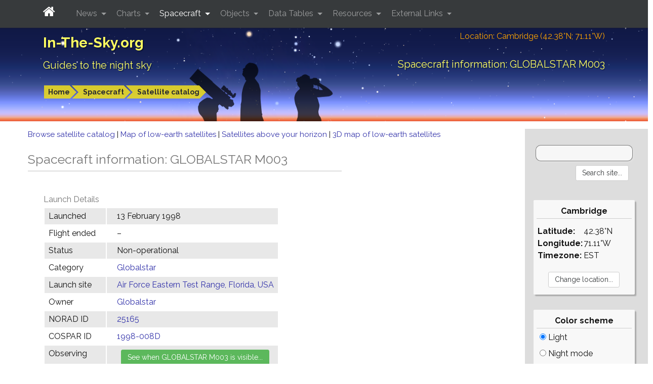

--- FILE ---
content_type: text/html; charset=UTF-8
request_url: https://in-the-sky.org/spacecraft.php?id=25165
body_size: 65187
content:
<!DOCTYPE html>
<html lang="en">        <head>
            <meta charset="utf-8">
            <meta name="viewport" content="width=device-width, initial-scale=1, shrink-to-fit=no">
            <meta http-equiv="x-ua-compatible" content="ie=edge">
            <meta name="description" content="GLOBALSTAR M003, launched from Air Force Eastern Test Range, Florida, USA in 1998."/>
            <meta name="keywords"
                  content="astronomy news, tonight's sky, telescope, binoculars, stars, planet, mercury, venus, mars, jupiter, saturn, uranus, neptune"/>
            <meta name="generator" content="Dominic Ford"/>
            <meta name="author" content="Dominic Ford"/>
            <meta name="theme-color" content="#001080"/>

            <title id="title1">
                Spacecraft information: GLOBALSTAR M003 - In-The-Sky.org            </title>

            
            <!-- Global site tag -->
                            <!-- Google tag (gtag.js) -->
                <script async src="https://www.googletagmanager.com/gtag/js?id=G-NY6M53GHY3"></script>
                <script>
                    window.dataLayer = window.dataLayer || [];

                    function gtag() {
                        dataLayer.push(arguments);
                    }

                    gtag('js', new Date());

                    gtag('config', 'G-NY6M53GHY3');
                </script>

            
            <script src="https://in-the-sky.org/vendor/jquery/dist/jquery.min.js" type="text/javascript"></script>

            <script src="https://in-the-sky.org/vendor/tether/dist/js/tether.min.js"></script>
            <link rel="stylesheet" href="https://in-the-sky.org/vendor/bootstrap/dist/css/bootstrap.min.css">
            <script src="https://in-the-sky.org/vendor/bootstrap/dist/js/bootstrap.min.js"></script>

            <script src="https://in-the-sky.org/vendor/jquery-ui/jquery-ui.min.js" type="text/javascript"></script>
            <link rel="stylesheet" type="text/css"
                  href="https://in-the-sky.org/vendor/jquery-ui/themes/ui-lightness/jquery-ui.min.css"/>
            <style type="text/css">
                .ui-slider-horizontal .ui-state-default {
                    background: url(https://in-the-sky.org//images/sliderarrow.png) no-repeat;
                    width: 9px;
                    height: 20px;
                    border: 0 none;
                    margin-left: -4px;
                }

                .ui-slider-vertical .ui-state-default {
                    background: url(https://in-the-sky.org//images/slidervarrow.png) no-repeat;
                    width: 20px;
                    height: 9px;
                    border: 0 none;
                    margin-left: -4px;
                }
            </style>

            <link rel="preconnect" href="https://fonts.googleapis.com">
            <link rel="preconnect" href="https://fonts.gstatic.com" crossorigin>
            <link href="https://fonts.googleapis.com/css2?family=Raleway:ital,wght@0,100..900;1,100..900&display=swap" rel="stylesheet">
            <link rel="stylesheet" href="https://in-the-sky.org/vendor/font-awesome/css/font-awesome.min.css">

            <link rel="stylesheet" type="text/css"
                  href="https://in-the-sky.org/css/style-0.css" media="all"/>
            <link rel="stylesheet" type="text/css" href="https://in-the-sky.org/css/style-print.css" media="print"/>

            
            <script type="text/javascript">
                window.server = "https://in-the-sky.org/";
                window.server_json = "https://in-the-sky.org/";
                window.server_htv = "https://hilltopviews.org.uk/";
                window.server_htv_json = "https://hilltopviews.org.uk/";
                window.server_htv_ajax = [
                    "https://tiles00.hilltopviews.org.uk/", "https://tiles00.hilltopviews.org.uk/",
                    "https://tiles00.hilltopviews.org.uk/", "https://tiles01.hilltopviews.org.uk/",
                    "https://tiles01.hilltopviews.org.uk/", "https://tiles01.hilltopviews.org.uk/",
                    "https://tiles01.hilltopviews.org.uk/", "https://tiles01.hilltopviews.org.uk/"];
                window.skin = "0";
            </script>

            <script type="text/javascript" src="https://in-the-sky.org/js/inthesky2024a.min.js"></script>

            <meta property="og:title"
                  content="Spacecraft information: GLOBALSTAR M003"/>
            <meta property="og:url"
                  content="https://in-the-sky.org//spacecraft.php?id=25165"/>
            <meta property="og:description"
                  content="GLOBALSTAR M003, launched from Air Force Eastern Test Range, Florida, USA in 1998."/>
            <meta property="og:type" content="article"/>
            <meta property="og:site_name" content="In-The-Sky.org"/>

            <meta name="twitter:card"
                  content="summary_large_image"/>
            <meta name="twitter:site" content="@intheskyorg"/>
            <meta name="twitter:creator" content="@dcf21"/>
            <meta name="twitter:title"
                  content="Spacecraft information: GLOBALSTAR M003"/>
            <meta name="twitter:description"
                  content="GLOBALSTAR M003, launched from Air Force Eastern Test Range, Florida, USA in 1998."/>

                            <link rel="image_src" href="https://in-the-sky.org//screenshots/satmap.png"
                      title="Spacecraft information: GLOBALSTAR M003"/>
                <meta property="og:image" content="https://in-the-sky.org//screenshots/satmap.png"/>
                <meta name="twitter:image" content="https://in-the-sky.org//screenshots/satmap.png"/>
            
            <script type='application/ld+json'>
                {
                  "@context": "http://www.schema.org",
                  "@type": "Article",
                  "inLanguage": "en-US",
                  "name": "In-The-Sky.org",
                  "url": "https://in-the-sky.org//spacecraft.php?id=25165",
              "mainEntityOfPage": "https://in-the-sky.org//spacecraft.php?id=25165",
              "thumbnailUrl": "https://in-the-sky.org//screenshots/satmap.png",
              "image": {
                "@type": "ImageObject",
                "url": "https://in-the-sky.org//screenshots/satmap.png"
              },
              "headline": "Spacecraft information: GLOBALSTAR M003",
              "alternativeHeadline": "GLOBALSTAR M003, launched from Air Force Eastern Test Range, Florida, USA in 1998.",
              "description": "GLOBALSTAR M003, launched from Air Force Eastern Test Range, Florida, USA in 1998.",
              "author": {
                "@type": "Person",
                "name": "Dominic Ford"
              },
              "editor": {
                "@type": "Person",
                "name": "Dominic Ford"
              },
              "genre": "astronomy",
              "keywords": "astronomy space night sky",
              "publisher": {
                "@type": "Organization",
                "name": "In-The-Sky.org",
                "logo": {
                    "@type": "ImageObject",
                    "url": "https://in-the-sky.org/images/site_logo.png"
                },
                "address": {
                   "@type": "PostalAddress",
                   "streetAddress": "c/o Dominic Ford, Institute of Astronomy, University of Cambridge, Madingley Road, Cambridge CB3 0HA United Kingdom",
                   "addressLocality": "Cambridge",
                   "addressRegion": " Cambridgeshire",
                   "postalCode": "CB3 0HA",
                   "addressCountry": "United Kingdom"
                }
              },
                "datePublished": "2018-08-01T00:00:00+0000","dateCreated": "2018-08-01T00:00:00+0000","dateModified": "2018-08-01T00:00:00+0000",                "sameAs": ["https://www.facebook.com/intheskyorg/", "https://twitter.com/intheskyorg"]
              }


            </script>

            <style media="screen" type="text/css">
                .form-item { margin: 12px 20px 20px 15px; max-width:220px; }
.formlabel { margin-left: 0; }

.btn { margin: 4px 8px; }

div.objinfo { margin: 24px 0; clear: both; padding:3px; }
table.objinfo td { padding: 4px 8px; }
table.objinfo td:nth-child(1) { padding-right: 20px; }
table.objinfo td:nth-child(2) { padding-left: 20px; }
div.objinfo span.formlabel { border-bottom: 1px solid #ddd; display:block; margin: 4px 0; }
.objinfo { font-size:16px; }
.objinfo td { vertical-align: top; }
table.timeline td { padding-left: 8px; padding-right: 8px; }
.linkbar { width: 210px !important; }

.chart_holder { padding: 6px; margin:25px 2px; }
.spacecraft_info_box { padding: 6px; margin:25px; }            </style>
                    </head>

        
        <body><div class="contentwrapper">

        <div class="bannerback">
            <div class="container banner">
                <div class="col-xs-12">
                    <div class="banner_txt_left" id="top">
                        <p class="toptitleA">
                            <a class="blkprint" href="https://in-the-sky.org/index.php">In-The-Sky.org</a>
                        </p>
                        <p class="toptitleB">
                            <a class="blkprint" href="https://in-the-sky.org/index.php">Guides&nbsp;to&nbsp;the&nbsp;night&nbsp;sky</a>
                        </p>
                    </div>
                    <div class="banner_txt_location blkprint">
                        <a href="https://in-the-sky.org/location.php">Location:
                            Cambridge (42.38&deg;N; 71.11&deg;W)</a>
                    </div>
                    <div class="banner_txt_right">
                        <p class="toptitleC blkprint" id="title2">Spacecraft information: GLOBALSTAR M003</p>
                    </div>
                </div>
                <div class="col-xs-12">
                            <table>
            <tr>
                <td class="snugtop" style="white-space:nowrap;">
                    <p class="smtext" style="padding:12px 0 6px 0;">
                        <span class="chevron_holder"><a class='chevron' href='https://in-the-sky.org/'>Home</a></span><span class="chevron_holder"><span class="chevronsep">&nbsp;</span><a class='chevron' href='https://in-the-sky.org/satmap_worldmap.php'>Spacecraft</a></span><span class="chevron_holder"><span class="chevronsep">&nbsp;</span><a class='chevron' href='https://in-the-sky.org/search.php?s=&searchtype=Spacecraft&satorder=0&lyearmin=1998&lyearmax=1999'>Satellite catalog</a></span>                    </p></td>
                            </tr>
        </table>
                        </div>
                <div id="bannerppl" class="noprint"></div>
            </div>
            <div id="bannerfull"></div>
        </div>

        <nav id="navbar-header" class="navbar navbar-dark bg-inverse navbar-fixed-top">
            <div class="container">
                <button class="navbar-toggler hidden-md-up" type="button"
                        data-toggle="collapse" data-target="#collapsing-navbar">
                    <i class="fa fa-bars" aria-hidden="true"></i>
                </button>
                <div class="collapse in" id="collapsing-navbar">

                    <a class="navbar-brand" style="padding-right:25px;" href="https://in-the-sky.org/">
                        <i class="fa fa-home" aria-hidden="true"></i>
                    </a>

                    <ul class="nav navbar-nav">
                        <li class="nav-item dropdown ">
                            <a class="nav-link dropdown-toggle" data-toggle="dropdown" href="#" role="button"
                               aria-haspopup="true" aria-expanded="false">
                                News
                            </a>
                            <div class="dropdown-menu" aria-labelledby="Preview">
                                <a class="dropdown-item" href="https://in-the-sky.org/newsindex.php?feed=thesky">
                                    Upcoming events
                                </a>
                                <div class="dropdown-submenu">
                                    <a class="dropdown-item dropdown-toggle" href="#">By topic</a>
                                    <ul class="dropdown-menu">
                                        <li><a class='dropdown-item' href='https://in-the-sky.org/newsindex.php?feed=appulses'>Appulses</a></li><li><a class='dropdown-item' href='https://in-the-sky.org/newsindex.php?feed=asteroids'>Asteroids</a></li><li><a class='dropdown-item' href='https://in-the-sky.org/newsindex.php?feed=comets'>Comets</a></li><li><a class='dropdown-item' href='https://in-the-sky.org/newsindex.php?feed=conjunctions'>Conjunctions</a></li><li><a class='dropdown-item' href='https://in-the-sky.org/newsindex.php?feed=deepsky'>The Deep Sky</a></li><li><a class='dropdown-item' href='https://in-the-sky.org/newsindex.php?feed=dwarfplanets'>The Dwarf Planets</a></li><li><a class='dropdown-item' href='https://in-the-sky.org/newsindex.php?feed=earth'>The Earth</a></li><li><a class='dropdown-item' href='https://in-the-sky.org/newsindex.php?feed=eclipses'>Eclipses</a></li><li><a class='dropdown-item' href='https://in-the-sky.org/newsindex.php?feed=innerplanets'>The Inner Planets</a></li><li><a class='dropdown-item' href='https://in-the-sky.org/newsindex.php?feed=meteors'>Meteor Showers</a></li><li><a class='dropdown-item' href='https://in-the-sky.org/newsindex.php?feed=moon'>The Moon</a></li><li><a class='dropdown-item' href='https://in-the-sky.org/newsindex.php?feed=novae'>Novae &amp; Supernovae</a></li><li><a class='dropdown-item' href='https://in-the-sky.org/newsindex.php?feed=occultations'>Lunar Occultations</a></li><li><a class='dropdown-item' href='https://in-the-sky.org/newsindex.php?feed=outerplanets'>The Outer Planets</a></li>                                    </ul>
                                </div>
                                <a class="dropdown-item" href="https://in-the-sky.org/data/comets.php">
                                    Current comets
                                </a>
                                <a class="dropdown-item" href="https://in-the-sky.org/newsmap.php">
                                    News planetarium
                                </a>
                                <a class="dropdown-item" href="https://in-the-sky.org/newscal.php">
                                    Event calendar
                                </a>
                                <a class="dropdown-item" href="https://in-the-sky.org/eclipses.php">
                                    Eclipses
                                </a>
                                <a class="dropdown-item" href="https://in-the-sky.org/search.php?s=&amp;searchtype=News">
                                    News search
                                </a>
                            </div>
                        </li>
                        <li class="nav-item dropdown ">
                            <a class="nav-link dropdown-toggle" data-toggle="dropdown" href="#" role="button"
                               aria-haspopup="true" aria-expanded="false">
                                Charts
                            </a>
                            <div class="dropdown-menu" aria-labelledby="Preview">
                                <a class="dropdown-item" href="https://in-the-sky.org/skymap.php">
                                    Planetarium
                                </a>
                                <a class="dropdown-item" href="https://in-the-sky.org/skymap2.php">
                                    All-sky charts
                                </a>
                                <a class="dropdown-item" href="https://in-the-sky.org/skymap3.php">
                                    Sky rotation diagram
                                </a>
                                <a class="dropdown-item" href="https://in-the-sky.org/staratlas.php">
                                    Star atlas
                                </a>
                                <a class="dropdown-item" href="https://in-the-sky.org/solarsystem.php">
                                    The solar system
                                </a>
                                <a class="dropdown-item" href="https://moon.in-the-sky.org/">
                                    3D Moon map
                                </a>
                                <a class="dropdown-item" href="https://in-the-sky.org/findercharts.php">
                                    Object-finder charts
                                </a>
                                <a class="dropdown-item" href="https://in-the-sky.org/risesetcharts.php">
                                    Rising &amp; setting times
                                </a>
                                <a class="dropdown-item" href="https://in-the-sky.org/twilightmap.php">
                                    Live twilight map
                                </a>
                                <a class="dropdown-item" href="https://in-the-sky.org/timezone_map.php">
                                    World timezone map
                                </a>
                                <a class="dropdown-item" href="https://in-the-sky.org/earthinspace.php">
                                    The Earth in space
                                </a>
                                <a class="dropdown-item" href="https://in-the-sky.org/ngc3d.php">
                                    The Universe in 3D
                                </a>
                                <a class="dropdown-item" href="https://in-the-sky.org/jupiter.php">
                                    The moons of Jupiter
                                </a>
                                <a class="dropdown-item" href="https://in-the-sky.org/weather.php">
                                    Weather forecast
                                </a>
                                <a class="dropdown-item" href="https://in-the-sky.org/graphs.php">
                                    Custom graphs
                                </a>
                                <a class="dropdown-item" href="https://in-the-sky.org/charts.php">
                                    More...
                                </a>
                            </div>
                        </li>
                        <li class="nav-item dropdown active ">
                            <a class="nav-link dropdown-toggle" data-toggle="dropdown" href="#" role="button"
                               aria-haspopup="true" aria-expanded="false">
                                Spacecraft
                            </a>
                            <div class="dropdown-menu" aria-labelledby="Preview">
                                <a class="dropdown-item" href="https://in-the-sky.org/satmap_worldmap.php">
                                    World map of satellite positions
                                </a>
                                <a class="dropdown-item" href="https://in-the-sky.org/satmap_radar.php">
                                    Satellites in your sky
                                </a>
                                <a class="dropdown-item" href="https://in-the-sky.org/satmap_globe.php">
                                    3D satellite map
                                </a>
                                <a class="dropdown-item" href="https://in-the-sky.org/satmap_planetarium.php">
                                    Planetarium of satellites
                                </a>
                                <a class="dropdown-item"
                                   href="https://in-the-sky.org/search.php?s=&amp;searchtype=Spacecraft&amp;satorder=0">
                                    Catalog of spacecraft (SATCAT)
                                </a>
                                <a class="dropdown-item" href="https://in-the-sky.org/satmap_worldmap.php?gps=1">
                                    GPS satellite positions
                                </a>
                                <a class="dropdown-item" href="https://in-the-sky.org/satpasses.php">
                                    Find bright satellite passes
                                </a>
                            </div>
                        </li>
                        <li class="nav-item dropdown ">
                            <a class="nav-link dropdown-toggle" data-toggle="dropdown" href="#" role="button"
                               aria-haspopup="true" aria-expanded="false">
                                Objects
                            </a>
                            <div class="dropdown-menu" aria-labelledby="Preview">
                                <p class="dropdown-menu-heading">Your sky</p>
                                <a class="dropdown-item" href="https://in-the-sky.org/data/planets.php">
                                    Planets
                                </a>
                                <a class="dropdown-item" href="https://in-the-sky.org/data/comets.php">
                                    Comets
                                </a>
                                <a class="dropdown-item" href="https://in-the-sky.org/data/asteroids.php">
                                    Asteroids
                                </a>
                                <a class="dropdown-item" href="https://in-the-sky.org/data/deepsky.php">
                                    Deep sky objects
                                </a>
                                <a class="dropdown-item" href="https://in-the-sky.org/whatsup.php">
                                    Sky diagram
                                </a>
                                <a class="dropdown-item" href="https://in-the-sky.org/whatsup_times.php">
                                    Rising / setting times
                                </a>
                                <div class="dropdown-divider"></div>
                                <p class="dropdown-menu-heading">Object catalogs</p>
                                <a class="dropdown-item" href="https://in-the-sky.org/data/catalogue.php?cat=Messier">
                                    Messier objects
                                </a>
                                <a class="dropdown-item" href="https://in-the-sky.org/data/catalogue.php?cat=NGC">
                                    Browse catalogs
                                </a>
                                <a class="dropdown-item"
                                   href="https://in-the-sky.org/search.php?s=&amp;searchtype=Objects&amp;magmax=4">
                                    Object search
                                </a>
                                <a class="dropdown-item" href="https://in-the-sky.org/data/data.php">
                                    More...
                                </a>
                            </div>
                        </li>
                        <li class="nav-item dropdown ">
                            <a class="nav-link dropdown-toggle" data-toggle="dropdown" href="#" role="button"
                               aria-haspopup="true" aria-expanded="false">
                                Data Tables
                            </a>
                            <div class="dropdown-menu" aria-labelledby="Preview">
                                <a class="dropdown-item" href="https://in-the-sky.org/data/constellations_list.php">
                                    List of the constellations
                                </a>
                                <a class="dropdown-item" href="https://in-the-sky.org/sunrise.php">
                                    Sunrise &amp; sunset times
                                </a>
                                <a class="dropdown-item"
                                   href="https://in-the-sky.org/ephemeris.php?objtxt=Sun&amp;irs=1">
                                    Twilight times
                                </a>
                                <a class="dropdown-item" href="https://in-the-sky.org/ephemeris.php">
                                    Ephemerides
                                </a>
                                <a class="dropdown-item"
                                   href="https://in-the-sky.org/whatsup_times.php">
                                    Rising / setting times
                                </a>
                                <a class="dropdown-item"
                                   href="https://in-the-sky.org/article.php?term=phases_of_the_moon">
                                    Phases of the Moon
                                </a>
                                <a class="dropdown-item" href="https://in-the-sky.org/time.php">
                                    Timezone conversion
                                </a>
                                <a class="dropdown-item" href="https://in-the-sky.org/timezone.php">
                                    When do the clocks change?
                                </a>
                                <a class="dropdown-item" href="https://in-the-sky.org/ephemerides.php">
                                    More...
                                </a>
                            </div>
                        </li>
                        <li class="nav-item dropdown ">
                            <a class="nav-link dropdown-toggle" data-toggle="dropdown" href="#" role="button"
                               aria-haspopup="true" aria-expanded="false">
                                Resources
                            </a>
                            <div class="dropdown-menu" aria-labelledby="Preview">
                                <a class="dropdown-item" href="https://in-the-sky.org/data/constellations_map.php">
                                    Map of the constellations
                                </a>
                                <a class="dropdown-item" href="https://in-the-sky.org/article.php">
                                    Articles
                                </a>
                                <a class="dropdown-item" href="https://in-the-sky.org/planisphere/index.php">
                                    Make a planisphere
                                </a>
                                <a class="dropdown-item" href="https://in-the-sky.org/astrolabe/index.php">
                                    Make a medieval astrolabe
                                </a>
                                <a class="dropdown-item" href="https://in-the-sky.org/precession/index.php">
                                    Precession of the equinoxes
                                </a>
                                <a class="dropdown-item" href="https://in-the-sky.org/software.php">
                                    Open-source software
                                </a>
                                <a class="dropdown-item" href="https://in-the-sky.org/misc/pubs.php">
                                    Cambridge pub map
                                </a>
                                <a class="dropdown-item" href="https://in-the-sky.org/about.php">
                                    About In-The-Sky.org
                                </a>
                                <a class="dropdown-item" href="https://in-the-sky.org/about_privacy.php">
                                    Privacy policy
                                </a>
                                <a class="dropdown-item" href="https://in-the-sky.org/misc/misc.php">
                                    More...
                                </a>
                            </div>
                        </li>
                        <li class="nav-item dropdown ">
                            <a class="nav-link dropdown-toggle" data-toggle="dropdown" href="#" role="button"
                               aria-haspopup="true" aria-expanded="false">
                                External Links
                            </a>
                            <div class="dropdown-menu" aria-labelledby="Preview">
                                <a class="dropdown-item" href="https://sciencedemos.org.uk/">Science Demos</a>
                                <a class="dropdown-item" href="https://hilltopviews.org.uk/">Hill Top Views</a>
                                <a class="dropdown-item" href="http://www.pyxplot.org.uk/">Pyxplot</a>
                                <a class="dropdown-item" href="https://jsplot.dcford.org.uk/">JSPlot</a>
                                <a class="dropdown-item"
                                   href="https://britastro.org/observations/search.php?library=0&sort_order=0&status=0&format=1">Astrophotography
                                    Archive</a>
                                <a class="dropdown-item" href="https://photos.dcford.org.uk/">Photo Gallery</a>
                                <a class="dropdown-item" href="https://in-the-sky.org/links.php">More...</a>
                            </div>
                        </li>
                    </ul>
                </div>
            </div>
        </nav>
        <script type="application/javascript">
            $('.dropdown-menu a.dropdown-toggle').on('click', function (e) {
                if (!$(this).next().hasClass('show_dcf')) {
                    $(this).parents('.dropdown-menu').first().find('.show_dcf').removeClass('show_dcf');
                }
                var $subMenu = $(this).next('.dropdown-menu');
                $subMenu.toggleClass('show_dcf');


                $(this).parents('div.dropdown.show_dcf').on('hidden.bs.dropdown', function (e) {
                    $('.dropdown-submenu .show_dcf').removeClass('show_dcf');
                });

                return false;
            });

            if ($(window).width() < 768) $("#collapsing-navbar").collapse("hide");

            $(function () {
                setInterval(function () {
                    if ($(window).width() > 768) {
                        if (!window.is_large) $("#collapsing-navbar").collapse("show");
                        window.is_large = true;
                    } else {
                        window.is_large = false;

                    }
                }, 500);
            });
        </script>

        <div class="bannerfade noprint"></div>

        <div class="mainpage container-fluid"><div class="row"><div class="col-xl-10b"><div class="mainpane">    <div style="font-size:15px;">
        <a href="https://in-the-sky.org/search.php?s=&searchtype=Spacecraft&satorder=0&lyearmin=1998&lyearmax=1999">
            Browse satellite catalog
        </a> |
        <a href="https://in-the-sky.org/satmap_worldmap.php">
            Map of low-earth satellites
        </a> |
        <a href="https://in-the-sky.org/satmap_radar.php">
            Satellites above your horizon
        </a> |
        <a href="https://in-the-sky.org/satmap_globe.php">
            3D map of low-earth satellites
        </a>
    </div>

    <p class="widetitle_sa">Spacecraft information: GLOBALSTAR M003</p>

    <div class="form-item-holder">
        <div class="spacecraft_info_box">
            <span class="formlabel">Launch Details</span>
            <table class="objinfo stripy">
                <tr>
                    <td>Launched</td>
                    <td>13 February 1998</td>
                </tr>
                <tr>
                    <td>Flight ended</td>
                    <td>
                        &ndash;                    </td>
                </tr>
                <tr>
                    <td>Status</td>
                    <td>Non-operational</td>
                </tr>
                                    <tr>
                        <td>Category</td>
                        <td>
                                                            <a href="https://in-the-sky.org/search.php?searchtype=Spacecraft&allnames=allnames&satgroup=21">
                                    Globalstar                                </a>
                                <br/>
                                                    </td>
                    </tr>
                                                <tr>
                    <td>Launch site</td>
                    <td>
                        <a href="https://in-the-sky.org/search.php?searchtype=Spacecraft&satsite=1">
                            Air Force Eastern Test Range, Florida, USA                        </a>
                    </td>
                </tr>
                <tr>
                    <td>Owner</td>
                    <td>
                        <a href="https://in-the-sky.org/search.php?searchtype=Spacecraft&satowner=31">
                            Globalstar                        </a>
                    </td>
                </tr>
                <tr>
                    <td>NORAD ID</td>
                    <td>
                        <a href="https://in-the-sky.org/search.php?s=&searchtype=Spacecraft&satorder=0&lyearmin=1998&lyearmax=1999">
                            25165                        </a>
                    </td>
                </tr>
                <tr>
                    <td>COSPAR ID</td>
                    <td>
                        <a href="https://in-the-sky.org/search.php?s=&searchtype=Spacecraft&satorder=0&lyearmin=1998&lyearmax=1999">
                            1998-008D                        </a>
                    </td>
                </tr>
                                <tr>
                    <td>Observing</td>
                    <td>
                        <form method="get" action="https://in-the-sky.org/satpasses.php">
                            <input type="hidden" name="gotosat" value="25165"/>
                            <input type="submit" class="btn btn-sm btn-success"
                                   value="See when GLOBALSTAR M003 is visible..."/>
                        </form>
                    </td>
                </tr>
            </table>
        </div>

                    <div class="spacecraft_info_box">
                <p class="formlabel">Current orbital elements</p>
                <table class="timeline stripy">
                    <tr>
                        <td>Inclination</td>
                        <td>51.989&deg;</td>
                    </tr>
                    <tr>
                        <td>Eccentricity</td>
                        <td>0.00086</td>
                    </tr>
                    <tr>
                        <td>RA ascending node</td>
                        <td>18.753&nbsp;hr</td>
                    </tr>
                    <tr>
                        <td>Argument perigee</td>
                        <td>17.459&deg;</td>
                    </tr>
                    <tr>
                        <td>Mean anomaly</td>
                        <td>154.570&deg;</td>
                    </tr>
                    <tr>
                        <td>Orbital period</td>
                        <td>
                            118.809&nbsp;min
                        </td>
                    </tr>
                    <tr>
                        <td>Epoch of osculation</td>
                        <td>22 Jan 2026, 10:09</td>
                    </tr>
                </table>
                <p style="text-align: center; margin-top: 6px;">
                    <a href="https://in-the-sky.org/spacecraft_elements.php?id=25165">
                        <b>See historical orbital elements&nbsp;&#187;</b>
                    </a>
                </p>
            </div>

            <div class="spacecraft_info_box">
                <p class="formlabel">Derived Quantities</p>
                <table class="timeline stripy">
                    <tr>
                        <td>Min Altitude</td>
                        <td>
                            1627.7 km                        </td>
                    </tr>
                    <tr>
                        <td>Mean Altitude</td>
                        <td>1634.6 km</td>
                    </tr>
                    <tr>
                        <td>Peak Altitude</td>
                        <td>1641.5 km</td>
                    </tr>
                </table>
            </div>
        
        
                    <div class="spacecraft_info_box">
                <p class="formlabel">Launched alongside</p>
                                    <span style="display: inline-block; min-width: 200px; margin-right:20px;">
                <a href="https://in-the-sky.org/spacecraft.php?id=25162">
                    GLOBALSTAR M001                </a>
                </span>
                                    <span style="display: inline-block; min-width: 200px; margin-right:20px;">
                <a href="https://in-the-sky.org/spacecraft.php?id=25163">
                    GLOBALSTAR M004                </a>
                </span>
                                    <span style="display: inline-block; min-width: 200px; margin-right:20px;">
                <a href="https://in-the-sky.org/spacecraft.php?id=25164">
                    GLOBALSTAR M002                </a>
                </span>
                                    <span style="display: inline-block; min-width: 200px; margin-right:20px;">
                <a href="https://in-the-sky.org/spacecraft.php?id=25166">
                    DELTA 2 R/B                </a>
                </span>
                                    <span style="display: inline-block; min-width: 200px; margin-right:20px;">
                <a href="https://in-the-sky.org/spacecraft.php?id=25350">
                    GLOBALSTAR DEB                </a>
                </span>
                                    <span style="display: inline-block; min-width: 200px; margin-right:20px;">
                <a href="https://in-the-sky.org/spacecraft.php?id=43356">
                    GLOBALSTAR M004 DEB                </a>
                </span>
                                    <span style="display: inline-block; min-width: 200px; margin-right:20px;">
                <a href="https://in-the-sky.org/spacecraft.php?id=43357">
                    GLOBALSTAR M004 DEB                </a>
                </span>
                            </div>
            </div>

    <div style="clear:both;"></div>

    <div class="spacecraft_info" data-meta='{"latitude":42.3751,"longitude":-71.10561,"dark":false,"tzOffset":{"start":1451649600,"step_size":1800,"tzOffset":[[1,-1,""],[3445,-18000,"EST"],[11422,-14400,"EDT"],[6050,-18000,"EST"],[11422,-14400,"EDT"],[6050,-18000,"EST"],[11422,-14400,"EDT"],[6050,-18000,"EST"],[11422,-14400,"EDT"],[6050,-18000,"EST"],[11422,-14400,"EDT"],[6386,-18000,"EST"],[11422,-14400,"EDT"],[6050,-18000,"EST"],[11422,-14400,"EDT"],[6050,-18000,"EST"],[11422,-14400,"EDT"],[6050,-18000,"EST"],[11422,-14400,"EDT"],[6050,-18000,"EST"],[11422,-14400,"EDT"],[6050,-18000,"EST"],[11422,-14400,"EDT"],[6386,-18000,"EST"],[11422,-14400,"EDT"],[6050,-18000,"EST"],[11422,-14400,"EDT"],[6050,-18000,"EST"],[11422,-14400,"EDT"],[6050,-18000,"EST"],[11422,-14400,"EDT"],[6050,-18000,"EST"],[11422,-14400,"EDT"],[6386,-18000,"EST"],[11422,-14400,"EDT"],[6050,-18000,"EST"],[11422,-14400,"EDT"],[6050,-18000,"EST"],[11422,-14400,"EDT"],[6050,-18000,"EST"],[11422,-14400,"EDT"],[2784,-18000,"EST"]]},"tzName":"Cambridge time (EST)","now":1769173851,"data":[{"utc":1521155707.69306,"i":52.0018,"e":0.0006847,"a":1634.6865930285458},{"utc":1521256801.90694,"i":52.0016,"e":0.0006868,"a":1634.6854304928474},{"utc":1521326714.20186,"i":52.0015,"e":0.0006875,"a":1634.6847347330486},{"utc":1521411829.93584,"i":52.0014,"e":0.0006887,"a":1634.6837395325856},{"utc":1521513316.82995,"i":52.0012,"e":0.0006901,"a":1634.682334803255},{"utc":1521583223.84669,"i":52.0012,"e":0.0006919,"a":1634.6813263929243},{"utc":1521668732.23498,"i":52.0007,"e":0.0006929,"a":1634.679952489405},{"utc":1521769225.07117,"i":52.0005,"e":0.0006925,"a":1634.6782879532375},{"utc":1521839738.57011,"i":52.0004,"e":0.0006928,"a":1634.6772443159216},{"utc":1521925241.80291,"i":52.0003,"e":0.0006941,"a":1634.67602453772},{"utc":1522010755.37174,"i":52.0003,"e":0.0006952,"a":1634.6746374258882},{"utc":1522096250.48726,"i":52.0003,"e":0.0006963,"a":1634.6732327005502},{"utc":1522189836.47808,"i":52.0003,"e":0.0006981,"a":1634.6718279758297},{"utc":1522275292.23667,"i":52.0003,"e":0.0006997,"a":1634.6705201292289},{"utc":1522368357.52838,"i":52.0003,"e":0.000699,"a":1634.6691110021757},{"utc":1522501165.86278,"i":52.0004,"e":0.0006995,"a":1634.6672483133043},{"utc":1522508987.83622,"i":52.0004,"e":0.0006997,"a":1634.6672351027491},{"utc":1522587819.66019,"i":52.0005,"e":0.0007001,"a":1634.666213486622},{"utc":1523650916.49638,"i":52.0018,"e":0.0007059,"a":1634.652963331123},{"utc":1523749712.86598,"i":52.002,"e":0.0007057,"a":1634.6522015259106},{"utc":1523884328.36957,"i":52.0021,"e":0.0007057,"a":1634.6513780719224},{"utc":1523907428.71939,"i":52.0022,"e":0.000705,"a":1634.6512944054884},{"utc":1523992929.26688,"i":52.0023,"e":0.000705,"a":1634.6506382845655},{"utc":1524133582.04218,"i":52.0024,"e":0.0007032,"a":1634.6490794474785},{"utc":1524156398.62157,"i":52.0024,"e":0.0007025,"a":1634.6488504658237},{"utc":1524249443.30602,"i":52.0025,"e":0.0007011,"a":1634.6475382251165},{"utc":1524374654.21971,"i":52.0025,"e":0.0006999,"a":1634.6448080616092},{"utc":1524490367.69722,"i":52.0024,"e":0.0006982,"a":1634.6424742140043},{"utc":1524505939.97875,"i":52.0023,"e":0.0006982,"a":1634.6421395492043},{"utc":1524591541.27037,"i":52.0022,"e":0.0006978,"a":1634.6404838396547},{"utc":1524683886.78096,"i":52.002,"e":0.0006977,"a":1634.638814920524},{"utc":1524802272.83683,"i":52.0019,"e":0.0006976,"a":1634.6367893206352},{"utc":1524917884.02365,"i":52.0018,"e":0.0006973,"a":1634.634332181622},{"utc":1524952421.57088,"i":52.0017,"e":0.000697,"a":1634.633733309317},{"utc":1525018381.40275,"i":52.0017,"e":0.0006975,"a":1634.6324695129806},{"utc":1525151790.01757,"i":52.0016,"e":0.0006965,"a":1634.629792203924},{"utc":1525267934.16883,"i":52.0016,"e":0.0006976,"a":1634.6276080850357},{"utc":1525294435.21488,"i":52.0016,"e":0.0006976,"a":1634.6272073698374},{"utc":1525360999.36205,"i":52.0015,"e":0.0006975,"a":1634.6260008210793},{"utc":1525493805.1079,"i":52.0013,"e":0.0006963,"a":1634.6237022148507},{"utc":1525601910.95741,"i":52.0013,"e":0.0006961,"a":1634.6220377079217},{"utc":1525609947.65299,"i":52.0012,"e":0.0006962,"a":1634.6219232180592},{"utc":1525703007.38659,"i":52.0011,"e":0.0006958,"a":1634.6205317262074},{"utc":1525788508.09565,"i":52.001,"e":0.0006955,"a":1634.619342793777},{"utc":1526029430.63875,"i":52.0009,"e":0.0006947,"a":1634.6160754335897},{"utc":1526130672.46186,"i":52.001,"e":0.0006945,"a":1634.6146134891405},{"utc":1526271153.02122,"i":52.0012,"e":0.0006939,"a":1634.6127244113077},{"utc":1526379478.34227,"i":52.0013,"e":0.0006934,"a":1634.6111567857934},{"utc":1526471941.01731,"i":52.0014,"e":0.0006927,"a":1634.6100295049991},{"utc":1526620425.04886,"i":52.0015,"e":0.0006918,"a":1634.608303357053},{"utc":1526729045.83978,"i":52.0017,"e":0.0006912,"a":1634.6070527810607},{"utc":1526877535.85107,"i":52.002,"e":0.0006905,"a":1634.6049523429047},{"utc":1526985570.38602,"i":52.0023,"e":0.0006901,"a":1634.6035036138255},{"utc":1527110863.13434,"i":52.0027,"e":0.0006887,"a":1634.6019007653977},{"utc":1527226501.92595,"i":52.0032,"e":0.0006882,"a":1634.6003859863004},{"utc":1527327773.66074,"i":52.0035,"e":0.0006877,"a":1634.5991794476495},{"utc":1527405681.13776,"i":52.0037,"e":0.0006874,"a":1634.5983075696358},{"utc":1527460863.13037,"i":52.0038,"e":0.0006869,"a":1634.5975369705802},{"utc":1527568507.29888,"i":52.0042,"e":0.0006867,"a":1634.5963920808954},{"utc":1527669639.19613,"i":52.0045,"e":0.0006858,"a":1634.595273612139},{"utc":1527716892.71434,"i":52.0046,"e":0.0006855,"a":1634.5946967642303},{"utc":1527802396.86902,"i":52.0048,"e":0.0006853,"a":1634.5940978993385},{"utc":1527887899.72771,"i":52.0054,"e":0.0006847,"a":1634.5931335509595},{"utc":1528004063.78467,"i":52.0057,"e":0.0006841,"a":1634.5922836916698},{"utc":1528097092.52832,"i":52.006,"e":0.0006841,"a":1634.5917508784478},{"utc":1528152243.98717,"i":52.0061,"e":0.0006845,"a":1634.591464656506},{"utc":1528237761.55027,"i":52.0063,"e":0.000685,"a":1634.5908217580827},{"utc":1528330496.27731,"i":52.0065,"e":0.0006851,"a":1634.5900027232938},{"utc":1528431578.71834,"i":52.0067,"e":0.000685,"a":1634.588919484053},{"utc":1528524630.21197,"i":52.0069,"e":0.0006844,"a":1634.5875808474493},{"utc":1528579754.48938,"i":52.007,"e":0.0006846,"a":1634.5868102509758},{"utc":1528672496.66669,"i":52.0069,"e":0.0006851,"a":1634.5850797121393},{"utc":1528781125.968,"i":52.007,"e":0.000686,"a":1634.583093776866},{"utc":1528873561.05293,"i":52.0072,"e":0.0006861,"a":1634.5814953420531},{"utc":1528929000.06998,"i":52.0073,"e":0.0006865,"a":1634.580566224664},{"utc":1529014502.58394,"i":52.0075,"e":0.0006862,"a":1634.578848899393},{"utc":1529100008.65325,"i":52.0076,"e":0.0006857,"a":1634.5772460633043},{"utc":1529185512.6239,"i":52.0077,"e":0.0006854,"a":1634.5755111262451},{"utc":1529294130.67594,"i":52.0078,"e":0.0006854,"a":1634.5733578681038},{"utc":1529364055.78224,"i":52.0078,"e":0.0006855,"a":1634.5720852888217},{"utc":1529449560.17107,"i":52.0078,"e":0.0006858,"a":1634.5705397001293},{"utc":1529535052.4233,"i":52.0078,"e":0.0006853,"a":1634.5689412715828},{"utc":1529636235.71818,"i":52.0077,"e":0.0006854,"a":1634.5669377327959},{"utc":1529761447.52784,"i":52.0078,"e":0.0006868,"a":1634.5647580601553},{"utc":1529791152.71616,"i":52.0078,"e":0.000687,"a":1634.564145990731},{"utc":1529877073.43981,"i":52.0078,"e":0.000687,"a":1634.5626664564916},{"utc":1529970603.60672,"i":52.0079,"e":0.0006868,"a":1634.5607641991874},{"utc":1530063653.77325,"i":52.0079,"e":0.0006868,"a":1634.5591525654108},{"utc":1530141642.05933,"i":52.008,"e":0.0006856,"a":1634.557866781669},{"utc":1530227108.02262,"i":52.0081,"e":0.0006855,"a":1634.5564268806238},{"utc":1530320163.35069,"i":52.0081,"e":0.0006865,"a":1634.5547712153912},{"utc":1530397169.39059,"i":52.0082,"e":0.000687,"a":1634.5535690972893},{"utc":1530445470.78096,"i":52.0082,"e":0.0006874,"a":1634.55284254261},{"utc":1530482670.13766,"i":52.0082,"e":0.0006877,"a":1634.5523053325896},{"utc":1530568172.77171,"i":52.0082,"e":0.0006882,"a":1634.5509843247291},{"utc":1530662265.31277,"i":52.0082,"e":0.0006881,"a":1634.5497645946198},{"utc":1530787474.97885,"i":52.0083,"e":0.0006888,"a":1634.548025269094},{"utc":1530824680.06906,"i":52.0083,"e":0.0006895,"a":1634.5476553873314},{"utc":1530910181.75098,"i":52.0084,"e":0.0006906,"a":1634.546457675252},{"utc":1531003588.74086,"i":52.0085,"e":0.0006904,"a":1634.5454625177626},{"utc":1531136998.07107,"i":52.0087,"e":0.0006901,"a":1634.5438773117803},{"utc":1531230327.73037,"i":52.0087,"e":0.0006911,"a":1634.5429129785243},{"utc":1531260671.5296,"i":52.0087,"e":0.0006914,"a":1634.5426267609482},{"utc":1531346173.7904,"i":52.0088,"e":0.0006918,"a":1634.5416668314147},{"utc":1531479006.54922,"i":52.0088,"e":0.000692,"a":1634.5399143002587},{"utc":1531571644.33373,"i":52.0088,"e":0.0006937,"a":1634.5386813643408},{"utc":1531602709.10726,"i":52.0088,"e":0.0006937,"a":1634.5383643237537},{"utc":1531688197.78512,"i":52.0088,"e":0.0006942,"a":1634.5369464481746},{"utc":1531828845.63302,"i":52.0089,"e":0.0006936,"a":1634.5351102562008},{"utc":1531859200.31434,"i":52.0089,"e":0.0006935,"a":1634.5347095525758},{"utc":1531944701.34912,"i":52.009,"e":0.0006931,"a":1634.5335911053635},{"utc":1532092605.05693,"i":52.009,"e":0.0006925,"a":1634.5321644252317},{"utc":1532201206.76726,"i":52.0091,"e":0.0006926,"a":1634.5315963953562},{"utc":1532271156.60298,"i":52.0091,"e":0.0006928,"a":1634.5313145821237},{"utc":1532286713.30573,"i":52.0091,"e":0.000693,"a":1634.5311868855097},{"utc":1532420094.58186,"i":52.0091,"e":0.0006947,"a":1634.5298218530652},{"utc":1532450163.6671,"i":52.0091,"e":0.0006947,"a":1634.5295268299988},{"utc":1532628793.35418,"i":52.0087,"e":0.0006968,"a":1634.5267175072486},{"utc":1532799720.86486,"i":52.0085,"e":0.0006986,"a":1634.523758474038},{"utc":1532885225.7721,"i":52.0084,"e":0.000698,"a":1634.5222349252672},{"utc":1532948181.2401,"i":52.0083,"e":0.0006985,"a":1634.5211913388102},{"utc":1533048676.80739,"i":52.0081,"e":0.0006984,"a":1634.5196589846282},{"utc":1533141804.24403,"i":52.008,"e":0.0006979,"a":1634.518342393546},{"utc":1533282805.15171,"i":52.0078,"e":0.0006991,"a":1634.5164049360847},{"utc":1533312750.9433,"i":52.0078,"e":0.0006992,"a":1634.516039461285},{"utc":1533398230.91203,"i":52.0076,"e":0.0006988,"a":1634.5149034073575},{"utc":1533531048.00566,"i":52.0072,"e":0.0006985,"a":1634.5132829900485},{"utc":1533647188.18771,"i":52.0069,"e":0.0006989,"a":1634.5121029040456},{"utc":1533654774.58896,"i":52.0069,"e":0.0007,"a":1634.5121073073515},{"utc":1533740259.44102,"i":52.0068,"e":0.0007008,"a":1634.5114336017305},{"utc":1533873055.60598,"i":52.007,"e":0.0007023,"a":1634.5103635989763},{"utc":1533974113.19664,"i":52.0068,"e":0.0007046,"a":1634.5097339267422},{"utc":1534088327.47776,"i":52.0066,"e":0.000707,"a":1634.508615488252},{"utc":1534337389.56096,"i":52.006,"e":0.0007122,"a":1634.5054583234405},{"utc":1534424248.27325,"i":52.006,"e":0.0007134,"a":1634.5045556478826},{"utc":1534565312.70739,"i":52.0059,"e":0.0007153,"a":1634.5032786926477},{"utc":1534657641.04166,"i":52.0059,"e":0.0007155,"a":1634.5023495979522},{"utc":1534766320.33142,"i":52.006,"e":0.0007162,"a":1634.5008877054233},{"utc":1534773213.84874,"i":52.0059,"e":0.0007166,"a":1634.5008128494983},{"utc":1534814082.49594,"i":52.006,"e":0.0007169,"a":1634.5002448251844},{"utc":1534977056.23258,"i":52.0062,"e":0.0007191,"a":1634.4985803824275},{"utc":1535063843.50934,"i":52.0063,"e":0.0007202,"a":1634.4976821120918},{"utc":1535170657.58986,"i":52.0064,"e":0.0007214,"a":1634.4967486157384},{"utc":1535278675.75027,"i":52.0065,"e":0.0007226,"a":1634.4955421161321},{"utc":1535378025.07469,"i":52.0067,"e":0.0007241,"a":1634.4947495254},{"utc":1535520202.25184,"i":52.0069,"e":0.0007256,"a":1634.4937455774198},{"utc":1535621264.3448,"i":52.007,"e":0.0007268,"a":1634.492957390411},{"utc":1535627327.46912,"i":52.0071,"e":0.0007268,"a":1634.4928957445072},{"utc":1535776701.80515,"i":52.0074,"e":0.0007291,"a":1634.4907777681256},{"utc":1535947717.39459,"i":52.0079,"e":0.0007318,"a":1634.4887962946095},{"utc":1536048770.4959,"i":52.0082,"e":0.0007341,"a":1634.4878628008428},{"utc":1536088946.35939,"i":52.0082,"e":0.0007351,"a":1634.4874973293008},{"utc":1536305274.59731,"i":52.0084,"e":0.0007383,"a":1634.4859782010526},{"utc":1536468791.8297,"i":52.0085,"e":0.0007407,"a":1634.4844942996615},{"utc":1536561776.42122,"i":52.0086,"e":0.0007424,"a":1634.4837941802525},{"utc":1536702432.6361,"i":52.0087,"e":0.0007446,"a":1634.4827946389705},{"utc":1536810737.92358,"i":52.0088,"e":0.000746,"a":1634.4818303241118},{"utc":1536903852.61277,"i":52.009,"e":0.0007474,"a":1634.4808087671336},{"utc":1537043595.16061,"i":52.009,"e":0.0007489,"a":1634.4798180333046},{"utc":1537160312.58624,"i":52.0091,"e":0.0007511,"a":1634.4793600942176},{"utc":1537173656.08387,"i":52.0091,"e":0.0007515,"a":1634.4792235931563},{"utc":1537300101.44362,"i":52.0091,"e":0.0007527,"a":1634.4779994871224},{"utc":1537416860.16586,"i":52.0088,"e":0.0007548,"a":1634.4771100290745},{"utc":1537464112.42867,"i":52.0088,"e":0.0007555,"a":1634.476713735964},{"utc":1537564687.41312,"i":52.0087,"e":0.0007571,"a":1634.4760532475566},{"utc":1537657742.50877,"i":52.009,"e":0.0007588,"a":1634.475894730359},{"utc":1537713098.59306,"i":52.009,"e":0.0007593,"a":1634.475520453674},{"utc":1537798598.6377,"i":52.0089,"e":0.0007604,"a":1634.4752430486296},{"utc":1537914247.49232,"i":52.0089,"e":0.0007619,"a":1634.4737151196878},{"utc":1537936719.96125,"i":52.0089,"e":0.0007626,"a":1634.4734597310598},{"utc":1538085239.10317,"i":52.0085,"e":0.000766,"a":1634.471900980222},{"utc":1538185715.27539,"i":52.0084,"e":0.0007677,"a":1634.4713329610368},{"utc":1538311601.57098,"i":52.0087,"e":0.0007686,"a":1634.4713153480407},{"utc":1538349755.86022,"i":52.0087,"e":0.0007686,"a":1634.4716059624925},{"utc":1538435256.97882,"i":52.0087,"e":0.000769,"a":1634.4713065415426},{"utc":1538541899.01619,"i":52.0089,"e":0.0007693,"a":1634.4706240380083},{"utc":1538575631.90122,"i":52.0089,"e":0.0007695,"a":1634.4704435048397},{"utc":1538661125.16864,"i":52.009,"e":0.0007695,"a":1634.4697654047377},{"utc":1538777262.7993,"i":52.0086,"e":0.0007725,"a":1634.46827270437},{"utc":1538955907.21066,"i":52.009,"e":0.0007747,"a":1634.4667579884836},{"utc":1539048249.23328,"i":52.0092,"e":0.0007754,"a":1634.4659477919076},{"utc":1539145787.1359,"i":52.0094,"e":0.0007762,"a":1634.465309321925},{"utc":1539252115.33997,"i":52.0096,"e":0.000776,"a":1634.4645211419147},{"utc":1539345135.79008,"i":52.0097,"e":0.0007788,"a":1634.4642437378225},{"utc":1539352133.16019,"i":52.0097,"e":0.000779,"a":1634.4643185928917},{"utc":1539460343.34115,"i":52.01,"e":0.0007793,"a":1634.4639927531898},{"utc":1539552989.57731,"i":52.0105,"e":0.0007776,"a":1634.463592058465},{"utc":1539653237.32176,"i":52.0108,"e":0.0007774,"a":1634.4633630900717},{"utc":1539772640.39462,"i":52.011,"e":0.0007744,"a":1634.4634379451209},{"utc":1539809485.76966,"i":52.011,"e":0.0007742,"a":1634.463358686835},{"utc":1539895733.03088,"i":52.0112,"e":0.0007717,"a":1634.462662975282},{"utc":1539988744.88678,"i":52.0113,"e":0.00077,"a":1634.4614036496969},{"utc":1540129707.70675,"i":52.0116,"e":0.000766,"a":1634.4595190654773},{"utc":1540237746.0191,"i":52.0119,"e":0.000766,"a":1634.4580439828087},{"utc":1540292634.14026,"i":52.012,"e":0.000765,"a":1634.4573746917922},{"utc":1540385833.93862,"i":52.0122,"e":0.0007644,"a":1634.4562386586767},{"utc":1540549157.67734,"i":52.0125,"e":0.0007642,"a":1634.4544597549166},{"utc":1540642771.22803,"i":52.0128,"e":0.0007648,"a":1634.4535174647126},{"utc":1540672743.8641,"i":52.0128,"e":0.0007653,"a":1634.4531740132106},{"utc":1540742853.81629,"i":52.013,"e":0.0007654,"a":1634.4526192070189},{"utc":1540843752.62794,"i":52.0132,"e":0.0007646,"a":1634.4519543203578},{"utc":1540962122.28941,"i":52.0133,"e":0.0007638,"a":1634.451412724041},{"utc":1541070261.03571,"i":52.0134,"e":0.0007618,"a":1634.4513642886022},{"utc":1541163290.20531,"i":52.0134,"e":0.0007593,"a":1634.4513202563867},{"utc":1541178253.93536,"i":52.0134,"e":0.0007589,"a":1634.451254208063},{"utc":1541263745.664,"i":52.0135,"e":0.0007572,"a":1634.450875531038},{"utc":1541363180.79917,"i":52.0135,"e":0.0007562,"a":1634.4503955799864},{"utc":1541483239.42166,"i":52.0135,"e":0.0007542,"a":1634.4497262905688},{"utc":1541591347.63594,"i":52.0135,"e":0.000753,"a":1634.4491670817533},{"utc":1541731628.06093,"i":52.0135,"e":0.0007515,"a":1634.4485990666008},{"utc":1541824603.80941,"i":52.0135,"e":0.0007503,"a":1634.4487751953202},{"utc":1541939860.75363,"i":52.0135,"e":0.0007472,"a":1634.4486034698211},{"utc":1541951889.74093,"i":52.0135,"e":0.0007476,"a":1634.448475776504},{"utc":1542046836.2976,"i":52.0134,"e":0.0007442,"a":1634.4482468091928},{"utc":1542166979.23786,"i":52.0133,"e":0.0007411,"a":1634.4474674398161},{"utc":1542260389.66214,"i":52.013,"e":0.0007392,"a":1634.4465735870335},{"utc":1542375822.35434,"i":52.0128,"e":0.0007369,"a":1634.445538831662},{"utc":1542468278.08541,"i":52.0127,"e":0.0007361,"a":1634.4448123014945},{"utc":1542602396.33539,"i":52.0126,"e":0.0007332,"a":1634.4438700141282},{"utc":1542717266.91264,"i":52.0125,"e":0.0007307,"a":1634.4431390811296},{"utc":1542724766.60976,"i":52.0125,"e":0.0007306,"a":1634.4430906458156},{"utc":1542865798.11859,"i":52.0123,"e":0.0007285,"a":1634.4424609868083},{"utc":1542973756.80643,"i":52.0122,"e":0.0007257,"a":1634.4422760520192},{"utc":1543123006.82496,"i":52.0123,"e":0.0007216,"a":1634.4424830028556},{"utc":1543230259.22995,"i":52.0123,"e":0.0007182,"a":1634.4426106959318},{"utc":1543271090.59814,"i":52.0122,"e":0.0007166,"a":1634.4426635344462},{"utc":1543329883.37376,"i":52.0122,"e":0.0007148,"a":1634.4425974863034},{"utc":1543464306.76781,"i":52.0122,"e":0.0007111,"a":1634.4418709568017},{"utc":1543557298.63162,"i":52.0119,"e":0.0007084,"a":1634.4409991216198},{"utc":1543579765.51306,"i":52.0119,"e":0.0007077,"a":1634.4407393323936},{"utc":1543728310.9439,"i":52.012,"e":0.000704,"a":1634.439739804553},{"utc":1543836280.40496,"i":52.012,"e":0.000702,"a":1634.439224629532},{"utc":1543876669.3801,"i":52.012,"e":0.000701,"a":1634.4390440981342},{"utc":1543962170.37514,"i":52.012,"e":0.0006998,"a":1634.4387402770235},{"utc":1544070303.43891,"i":52.012,"e":0.000698,"a":1634.4391145494083},{"utc":1544178582.62496,"i":52.0122,"e":0.0006951,"a":1634.4397001757015},{"utc":1544218671.00413,"i":52.0122,"e":0.0006943,"a":1634.4397221917307},{"utc":1544304172.27565,"i":52.0122,"e":0.0006923,"a":1634.4398719007258},{"utc":1544420305.38672,"i":52.0122,"e":0.0006881,"a":1634.440563204118},{"utc":1544513335.5672,"i":52.0121,"e":0.0006853,"a":1634.440792170879},{"utc":1544553141.00019,"i":52.0121,"e":0.0006842,"a":1634.4408714286083},{"utc":1544653194.92179,"i":52.0121,"e":0.000681,"a":1634.4411224114301},{"utc":1544762307.33907,"i":52.012,"e":0.0006779,"a":1634.4411488306741},{"utc":1544854003.82842,"i":52.0118,"e":0.0006758,"a":1634.440347446991},{"utc":1544909742.58867,"i":52.0117,"e":0.0006744,"a":1634.4399687712557},{"utc":1545018893.45741,"i":52.0115,"e":0.0006721,"a":1634.439312693631},{"utc":1545125252.58058,"i":52.0113,"e":0.0006702,"a":1634.4390264853155},{"utc":1545223698.62064,"i":52.0111,"e":0.0006687,"a":1634.438616987306},{"utc":1545259826.95258,"i":52.011,"e":0.0006678,"a":1634.4385905680801},{"utc":1545345312.4656,"i":52.0108,"e":0.0006655,"a":1634.438277940607},{"utc":1545453292.84589,"i":52.0106,"e":0.0006629,"a":1634.4379829259751},{"utc":1545546383.25494,"i":52.0105,"e":0.000661,"a":1634.437824410662},{"utc":1545601811.82192,"i":52.0104,"e":0.00066,"a":1634.437784781835},{"utc":1545687312.26659,"i":52.0102,"e":0.0006586,"a":1634.4377627658205},{"utc":1545795274.52189,"i":52.0102,"e":0.0006566,"a":1634.43808419965},{"utc":1545865815.32842,"i":52.0102,"e":0.0006553,"a":1634.4381678605168},{"utc":1545951943.32394,"i":52.01,"e":0.0006538,"a":1634.4383307790495},{"utc":1546036833.11933,"i":52.0098,"e":0.0006522,"a":1634.4387578898404},{"utc":1546144785.42739,"i":52.0096,"e":0.0006495,"a":1634.4389692436553},{"utc":1546177670.23766,"i":52.0096,"e":0.000649,"a":1634.4390264853155},{"utc":1546285812.18422,"i":52.0094,"e":0.0006469,"a":1634.439132162228},{"utc":1546401296.16,"i":52.0092,"e":0.0006449,"a":1634.439000066087},{"utc":1546464938.30237,"i":52.0085,"e":0.0006425,"a":1634.4388635667447},{"utc":1546557817.82976,"i":52.0085,"e":0.0006407,"a":1634.4386874385718},{"utc":1546643318.206176,"i":52.0084,"e":0.0006388,"a":1634.438572955265},{"utc":1546728950.94912,"i":52.0083,"e":0.0006376,"a":1634.438418843125},{"utc":1546821922.946976,"i":52.0083,"e":0.0006365,"a":1634.4384232463299},{"utc":1546947519.833664,"i":52.0082,"e":0.0006351,"a":1634.4383748110886},{"utc":1547040888.209664,"i":52.0082,"e":0.0006342,"a":1634.4386918417758},{"utc":1547047225.65312,"i":52.0082,"e":0.0006343,"a":1634.4387050513888},{"utc":1547148324.191328,"i":52.0082,"e":0.000634,"a":1634.4387843090672},{"utc":1547241996.794688,"i":52.0082,"e":0.0006328,"a":1634.4389780500624},{"utc":1547334041.766336,"i":52.0082,"e":0.0006296,"a":1634.439273064786},{"utc":1547467085.819808,"i":52.0083,"e":0.0006313,"a":1634.439229032736},{"utc":1547498394.679392,"i":52.0084,"e":0.0006327,"a":1634.439352322478},{"utc":1547590542.729696,"i":52.0085,"e":0.0006346,"a":1634.4392334359418},{"utc":1547676042.97824,"i":52.0087,"e":0.0006355,"a":1634.4392994840173},{"utc":1547802146.880864,"i":52.0089,"e":0.0006382,"a":1634.4392378391458},{"utc":1547903476.439712,"i":52.0091,"e":0.0006405,"a":1634.439598901974},{"utc":1547910333.965376,"i":52.0091,"e":0.0006407,"a":1634.4395856923584},{"utc":1548018055.1232,"i":52.0093,"e":0.0006424,"a":1634.4395416603038},{"utc":1548104346.171072,"i":52.0093,"e":0.0006446,"a":1634.439277467991},{"utc":1548196765.991712,"i":52.0094,"e":0.0006469,"a":1634.4391497750485},{"utc":1548329725.893312,"i":52.0097,"e":0.0006501,"a":1634.4385421328361},{"utc":1548367767.04176,"i":52.0098,"e":0.0006501,"a":1634.4381414412956},{"utc":1548445545.927072,"i":52.01,"e":0.0006516,"a":1634.4374281224145},{"utc":1548538768.92384,"i":52.0102,"e":0.0006536,"a":1634.4365959172528},{"utc":1548679835.016864,"i":52.0105,"e":0.0006573,"a":1634.4352837635224},{"utc":1548709768.36512,"i":52.0105,"e":0.0006568,"a":1634.4348478467973},{"utc":1548780931.160928,"i":52.0107,"e":0.0006592,"a":1634.434160947837},{"utc":1549114823.522016,"i":52.0109,"e":0.0006658,"a":1634.431404547081},{"utc":1549129569.647616,"i":52.0109,"e":0.0006659,"a":1634.4311095330831},{"utc":1549222803.561888,"i":52.0109,"e":0.0006679,"a":1634.4304270381162},{"utc":1549341103.478688,"i":52.011,"e":0.0006703,"a":1634.4295948347744},{"utc":1549456835.925312,"i":52.011,"e":0.0006733,"a":1634.4286129231732},{"utc":1549485966.429216,"i":52.011,"e":0.0006738,"a":1634.4282738775328},{"utc":1549564783.303392,"i":52.011,"e":0.000676,"a":1634.4274548843177},{"utc":1549713334.714848,"i":52.0111,"e":0.00068,"a":1634.4263100554408},{"utc":1549735785.184608,"i":52.011,"e":0.0006803,"a":1634.4259974291672},{"utc":1549821272.390208,"i":52.011,"e":0.0006821,"a":1634.4253369512198},{"utc":1549947931.879392,"i":52.0109,"e":0.0006852,"a":1634.4244827332768},{"utc":1550063429.644608,"i":52.0108,"e":0.0006888,"a":1634.4238046429073},{"utc":1550070053.99136,"i":52.0108,"e":0.0006884,"a":1634.4236901601307},{"utc":1550163295.024992,"i":52.0107,"e":0.0006913,"a":1634.4231617781443},{"utc":1550320009.737408,"i":52.0106,"e":0.000696,"a":1634.4223207703271},{"utc":1550334283.864992,"i":52.0106,"e":0.0006962,"a":1634.422201884423},{"utc":1550419803.427392,"i":52.0106,"e":0.0006981,"a":1634.4218716458236},{"utc":1550576433.718368,"i":52.0107,"e":0.0007025,"a":1634.4211979591882},{"utc":1550669351.777568,"i":52.0107,"e":0.0007052,"a":1634.420991009727},{"utc":1550802909.239712,"i":52.0107,"e":0.0007096,"a":1634.420669577611},{"utc":1550925849.334176,"i":52.0108,"e":0.000713,"a":1634.4204274027506},{"utc":1551018287.019744,"i":52.0108,"e":0.0007144,"a":1634.420440612288},{"utc":1551159360.000576,"i":52.0108,"e":0.0007179,"a":1634.4205462885893},{"utc":1551267849.184416,"i":52.0109,"e":0.000721,"a":1634.4207048030466},{"utc":1551307652.985312,"i":52.0109,"e":0.0007221,"a":1634.4208633175122},{"utc":1551423379.595616,"i":52.0111,"e":0.000725,"a":1634.4211098955848},{"utc":1551524447.523168,"i":52.0112,"e":0.0007276,"a":1634.4212948291524},{"utc":1551616787.085984,"i":52.0114,"e":0.0007301,"a":1634.421585439066},{"utc":1551649645.00512,"i":52.0114,"e":0.0007308,"a":1634.4216911154044},{"utc":1551735620.675712,"i":52.0115,"e":0.0007328,"a":1634.4219509030854},{"utc":1551849754.20912,"i":52.0117,"e":0.0007357,"a":1634.4223736085069},{"utc":1551936419.263584,"i":52.0118,"e":0.0007375,"a":1634.4229196030956},{"utc":1552084322.77008,"i":52.0119,"e":0.0007411,"a":1634.4238398683774},{"utc":1552192888.985568,"i":52.0121,"e":0.000744,"a":1634.4245928128958},{"utc":1552293051.562944,"i":52.0122,"e":0.0007467,"a":1634.4252048556473},{"utc":1552341746.206368,"i":52.0123,"e":0.0007478,"a":1634.4255218850303},{"utc":1552419094.79808,"i":52.0125,"e":0.0007501,"a":1634.4260370578468},{"utc":1552512184.29216,"i":52.0126,"e":0.0007531,"a":1634.4266579072491},{"utc":1552620417.15312,"i":52.0127,"e":0.0007566,"a":1634.427683850141},{"utc":1552683747.64464,"i":52.0128,"e":0.0007582,"a":1634.4280713308062},{"utc":1552799429.68896,"i":52.0128,"e":0.0007618,"a":1634.429110483724},{"utc":1552898445.385824,"i":52.0129,"e":0.000765,"a":1634.4299647029002},{"utc":1552932173.937024,"i":52.0129,"e":0.0007661,"a":1634.4302332976367},{"utc":1553017658.13072,"i":52.0129,"e":0.0007679,"a":1634.4308101159186},{"utc":1553110702.060032,"i":52.0129,"e":0.0007705,"a":1634.431932930429},{"utc":1553226823.628064,"i":52.0128,"e":0.000775,"a":1634.432566990561},{"utc":1553296869.863712,"i":52.0128,"e":0.0007774,"a":1634.432853198302},{"utc":1553382900.57888,"i":52.0127,"e":0.0007797,"a":1634.4324084755153},{"utc":1553482400.6808,"i":52.0127,"e":0.0007816,"a":1634.432729908809},{"utc":1553575555.341216,"i":52.0126,"e":0.0007838,"a":1634.4329632782074},{"utc":1553638871.860128,"i":52.0125,"e":0.000785,"a":1634.4331570188524},{"utc":1553747348.964384,"i":52.0123,"e":0.0007871,"a":1634.4335004682061},{"utc":1553809865.838336,"i":52.0122,"e":0.0007878,"a":1634.4337294344632},{"utc":1553895370.819872,"i":52.012,"e":0.0007894,"a":1634.433848320793},{"utc":1554003966.32496,"i":52.0117,"e":0.0007915,"a":1634.4336237577263},{"utc":1554095753.280288,"i":52.0115,"e":0.0007932,"a":1634.4336898056863},{"utc":1554159441.497184,"i":52.0114,"e":0.0007936,"a":1634.433808692018},{"utc":1554244958.333664,"i":52.0111,"e":0.0007943,"a":1634.4340904966693},{"utc":1554345975.663648,"i":52.0109,"e":0.0007959,"a":1634.4340640774826},{"utc":1554415927.835616,"i":52.0108,"e":0.0007968,"a":1634.434310656573},{"utc":1554493867.183008,"i":52.0106,"e":0.0007977,"a":1634.434425139726},{"utc":1554586923.42,"i":52.0104,"e":0.0007986,"a":1634.434403123736},{"utc":1554687973.748736,"i":52.0101,"e":0.0007998,"a":1634.4346893316397},{"utc":1554757958.402784,"i":52.01,"e":0.0008003,"a":1634.4350151683611},{"utc":1554843458.15712,"i":52.0097,"e":0.0008006,"a":1634.435481907507},{"utc":1554944468.844672,"i":52.0094,"e":0.0008018,"a":1634.435873792313},{"utc":1555056217.888416,"i":52.0092,"e":0.000802,"a":1634.4362832899724},{"utc":1555100460.946368,"i":52.0091,"e":0.0008021,"a":1634.4366267396626},{"utc":1555192421.919072,"i":52.0089,"e":0.0008019,"a":1634.4371595270723},{"utc":1555285563.37584,"i":52.0088,"e":0.0008018,"a":1634.4379829259751},{"utc":1555419215.5272,"i":52.0086,"e":0.0008011,"a":1634.439317096837},{"utc":1555449848.620416,"i":52.0088,"e":0.0007988,"a":1634.4401625123237},{"utc":1555542971.64288,"i":52.0087,"e":0.0007979,"a":1634.4413998135187},{"utc":1555627022.970336,"i":52.0087,"e":0.0007969,"a":1634.4424565835989},{"utc":1555761216.960288,"i":52.0086,"e":0.0007953,"a":1634.4439933040476},{"utc":1555799489.9856,"i":52.0085,"e":0.000796,"a":1634.4446141569315},{"utc":1555884347.562432,"i":52.0085,"e":0.0007954,"a":1634.445684137715},{"utc":1556025951.130848,"i":52.0085,"e":0.0007952,"a":1634.4474586333836},{"utc":1556032885.742592,"i":52.0085,"e":0.0007954,"a":1634.4475378912766},{"utc":1556132588.381664,"i":52.0085,"e":0.0007956,"a":1634.448766388884},{"utc":1556281307.013408,"i":52.0084,"e":0.0007941,"a":1634.4503207252428},{"utc":1556311840.392384,"i":52.0084,"e":0.0007941,"a":1634.4505100637161},{"utc":1556397340.6392,"i":52.0083,"e":0.0007941,"a":1634.45062014423},{"utc":1556490307.420224,"i":52.0083,"e":0.0007934,"a":1634.4509812083425},{"utc":1556631397.23264,"i":52.0083,"e":0.0007901,"a":1634.4518134172413},{"utc":1556739863.068608,"i":52.0082,"e":0.0007888,"a":1634.4525883844553},{"utc":1556887897.82016,"i":52.0081,"e":0.0007863,"a":1634.4538300936747},{"utc":1556895480.480288,"i":52.0081,"e":0.0007863,"a":1634.453909351726},{"utc":1557003317.458176,"i":52.008,"e":0.0007835,"a":1634.4551422550048},{"utc":1557144409.461696,"i":52.0081,"e":0.0007801,"a":1634.4565953201927},{"utc":1557237481.560864,"i":52.008,"e":0.0007786,"a":1634.4576388855976},{"utc":1557259810.069248,"i":52.008,"e":0.0007777,"a":1634.4579294988098},{"utc":1557345320.139744,"i":52.008,"e":0.000776,"a":1634.4586692416478},{"utc":1557494012.104128,"i":52.0078,"e":0.0007736,"a":1634.4596203398341},{"utc":1557516331.569024,"i":52.0077,"e":0.0007729,"a":1634.459739227128},{"utc":1557601813.055808,"i":52.0076,"e":0.0007708,"a":1634.4603732927671},{"utc":1557694152.393984,"i":52.0074,"e":0.0007683,"a":1634.4609633261816},{"utc":1557805605.427008,"i":52.0072,"e":0.0007647,"a":1634.4620156994824},{"utc":1557921525.47136,"i":52.0069,"e":0.000761,"a":1634.4633322674053},{"utc":1558021856.196096,"i":52.0066,"e":0.0007579,"a":1634.4644066576839},{"utc":1558029317.457312,"i":52.0066,"e":0.0007576,"a":1634.464485915997},{"utc":1558241121.03264,"i":52.0066,"e":0.0007518,"a":1634.4664013258352},{"utc":1558355945.4144,"i":52.006,"e":0.0007493,"a":1634.4671014414416},{"utc":1558456830.182592,"i":52.0058,"e":0.0007467,"a":1634.467554975532},{"utc":1558575124.041888,"i":52.0056,"e":0.0007437,"a":1634.4683783822484},{"utc":1558667909.52288,"i":52.0053,"e":0.0007411,"a":1634.4690124495992},{"utc":1558783447.737984,"i":52.0051,"e":0.0007384,"a":1634.4698975021493},{"utc":1558798827.959232,"i":52.005,"e":0.0007378,"a":1634.4699943735868},{"utc":1558884337.92,"i":52.0048,"e":0.0007355,"a":1634.4707032964761},{"utc":1559009915.047008,"i":52.0046,"e":0.000732,"a":1634.4718173184747},{"utc":1559102868.942336,"i":52.0044,"e":0.0007293,"a":1634.4725746775248},{"utc":1559204065.814976,"i":52.0043,"e":0.0007263,"a":1634.473503763582},{"utc":1559296463.404032,"i":52.0043,"e":0.0007233,"a":1634.4741950742346},{"utc":1559389879.281024,"i":52.0042,"e":0.0007202,"a":1634.4749304175766},{"utc":1559482847.256096,"i":52.0042,"e":0.0007171,"a":1634.4757494229352},{"utc":1559608408.680768,"i":52.0042,"e":0.0007132,"a":1634.4770483834773},{"utc":1559653860.127392,"i":52.0042,"e":0.000712,"a":1634.4774799026882},{"utc":1559739356.379072,"i":52.0041,"e":0.0007095,"a":1634.4784001836497},{"utc":1559903536.410048,"i":52.0041,"e":0.0007047,"a":1634.4799545343922},{"utc":1559995853.791392,"i":52.0042,"e":0.0007027,"a":1634.4808792193262},{"utc":1560035907.887904,"i":52.0042,"e":0.0007015,"a":1634.4813151423186},{"utc":1560121730.275392,"i":52.0044,"e":0.0006992,"a":1634.482182585214},{"utc":1560230368.930368,"i":52.0046,"e":0.000696,"a":1634.483274594878},{"utc":1560330899.124192,"i":52.0048,"e":0.0006934,"a":1634.484172861171},{"utc":1560478949.386272,"i":52.0051,"e":0.0006897,"a":1634.4855202610834},{"utc":1560572449.966368,"i":52.0053,"e":0.000688,"a":1634.4865286097556},{"utc":1560679874.131104,"i":52.0055,"e":0.0006851,"a":1634.4880345284491},{"utc":1560828890.619072,"i":52.0057,"e":0.0006821,"a":1634.4901877292168},{"utc":1560936357.918144,"i":52.0062,"e":0.000679,"a":1634.4918125381173},{"utc":1561077453.103776,"i":52.0064,"e":0.0006764,"a":1634.493622285585},{"utc":1561178498.01696,"i":52.0065,"e":0.0006741,"a":1634.4949388665018},{"utc":1561271412.273696,"i":52.0066,"e":0.000672,"a":1634.4962334315442},{"utc":1561325897.031264,"i":52.0067,"e":0.0006712,"a":1634.4968763109773},{"utc":1561404645.638208,"i":52.0068,"e":0.0006695,"a":1634.498047584796},{"utc":1561519482.267168,"i":52.0069,"e":0.0006673,"a":1634.4997516568692},{"utc":1561613570.986752,"i":52.007,"e":0.0006652,"a":1634.5009449481904},{"utc":1561705880.326848,"i":52.0071,"e":0.0006633,"a":1634.502252725535},{"utc":1561761474.238368,"i":52.0071,"e":0.0006624,"a":1634.5030100917847},{"utc":1561870074.82032,"i":52.0071,"e":0.0006604,"a":1634.5047670060385},{"utc":1561962376.056096,"i":52.0071,"e":0.0006587,"a":1634.5061848673686},{"utc":1562017978.527264,"i":52.0071,"e":0.0006579,"a":1634.506999477424},{"utc":1562087947.861728,"i":52.0071,"e":0.0006568,"a":1634.5080958988501},{"utc":1562188981.091904,"i":52.0072,"e":0.000655,"a":1634.5097031036285},{"utc":1562297579.124192,"i":52.0071,"e":0.0006542,"a":1634.511600927297},{"utc":1562389854.491808,"i":52.0071,"e":0.0006531,"a":1634.51330940989},{"utc":1562445492.882048,"i":52.0071,"e":0.0006522,"a":1634.5143001540791},{"utc":1562537896.350624,"i":52.0071,"e":0.0006515,"a":1634.5160174447328},{"utc":1562646369.831264,"i":52.007,"e":0.0006502,"a":1634.5179549019613},{"utc":1562764673.517696,"i":52.007,"e":0.0006489,"a":1634.520046476422},{"utc":1562965428.140928,"i":52.0069,"e":0.0006474,"a":1634.5238157172153},{"utc":1563058519.762176,"i":52.0069,"e":0.0006466,"a":1634.525361283354},{"utc":1563159377.864736,"i":52.0068,"e":0.0006462,"a":1634.526858413661},{"utc":1563277833.705024,"i":52.0068,"e":0.0006465,"a":1634.5285184677887},{"utc":1563315958.055808,"i":52.0068,"e":0.0006465,"a":1634.5288619273697},{"utc":1563400515.763296,"i":52.0066,"e":0.0006442,"a":1634.5292009836603},{"utc":1563501378.24288,"i":52.0066,"e":0.0006445,"a":1634.5297822230987},{"utc":1563619678.347168,"i":52.0065,"e":0.0006456,"a":1634.530698115761},{"utc":1563712499.592576,"i":52.0065,"e":0.0006463,"a":1634.5312441288197},{"utc":1563743455.464096,"i":52.0064,"e":0.0006464,"a":1634.5314466820728},{"utc":1563828034.254912,"i":52.0064,"e":0.0006473,"a":1634.5318649986193},{"utc":1563913526.12784,"i":52.0064,"e":0.0006485,"a":1634.5323361552146},{"utc":1564014391.106976,"i":52.0064,"e":0.0006492,"a":1634.5328161185462},{"utc":1564085527.593984,"i":52.0065,"e":0.0006499,"a":1634.5333401152939},{"utc":1564178468.018688,"i":52.0065,"e":0.000651,"a":1634.5338773221329},{"utc":1564263970.564608,"i":52.0065,"e":0.0006516,"a":1634.5344057223883},{"utc":1564396872.212736,"i":52.0065,"e":0.0006534,"a":1634.535264372992},{"utc":1564434556.386624,"i":52.0064,"e":0.0006534,"a":1634.535392069768},{"utc":1564520043.897216,"i":52.0064,"e":0.0006551,"a":1634.5359689069928},{"utc":1564605538.427808,"i":52.0064,"e":0.0006567,"a":1634.5365633576757},{"utc":1564745971.703904,"i":52.0063,"e":0.0006594,"a":1634.5377302426723},{"utc":1564776583.720704,"i":52.0063,"e":0.0006595,"a":1634.5379592163808},{"utc":1564861698.9362879,"i":52.0062,"e":0.0006608,"a":1634.5387386077837},{"utc":1564954913.996352,"i":52.0062,"e":0.0006623,"a":1634.5396324862922},{"utc":1565040422.070144,"i":52.0061,"e":0.0006639,"a":1634.5404338948229},{"utc":1565211466.85328,"i":52.006,"e":0.0006676,"a":1634.542041115833},{"utc":1565296933.968288,"i":52.006,"e":0.0006699,"a":1634.5429570120004},{"utc":1565382424.392288,"i":52.0059,"e":0.0006719,"a":1634.5438729084317},{"utc":1565467937.015904,"i":52.0057,"e":0.0006741,"a":1634.5449297123305},{"utc":1565610002.788032,"i":52.0055,"e":0.0006774,"a":1634.546721876407},{"utc":1565710016.091264,"i":52.0053,"e":0.0006793,"a":1634.5478843617511},{"utc":1565844100.359264,"i":52.005,"e":0.0006827,"a":1634.549500393212},{"utc":1565959082.698368,"i":52.0049,"e":0.0006862,"a":1634.5509711146524},{"utc":1566137718.647712,"i":52.0044,"e":0.0006916,"a":1634.5535558872025},{"utc":1566308531.818368,"i":52.0039,"e":0.0006966,"a":1634.5558720565414},{"utc":1566316023.295392,"i":52.0039,"e":0.0006973,"a":1634.5560129642354},{"utc":1566378591.467616,"i":52.0037,"e":0.000699,"a":1634.5569420745005},{"utc":1566549591.119712,"i":52.0032,"e":0.0007055,"a":1634.5596545496146},{"utc":1566650541.86208,"i":52.0028,"e":0.0007087,"a":1634.5612353600345},{"utc":1566684421.005024,"i":52.0028,"e":0.0007102,"a":1634.5617197310712},{"utc":1566743533.916832,"i":52.0025,"e":0.0007116,"a":1634.5626664564916},{"utc":1566876398.577984,"i":52.0021,"e":0.0007154,"a":1634.5649165817522},{"utc":1566992551.4712,"i":52.0018,"e":0.0007192,"a":1634.5668804888483},{"utc":1567026431.178336,"i":52.0017,"e":0.0007206,"a":1634.567426508076},{"utc":1567111934.343744,"i":52.0015,"e":0.0007234,"a":1634.5688532039176},{"utc":1567177987.15584,"i":52.0013,"e":0.0007275,"a":1634.5698747889837},{"utc":1567311041.579904,"i":52.001,"e":0.0007339,"a":1634.5719884142945},{"utc":1567427553.738144,"i":52.0008,"e":0.0007394,"a":1634.5732830104853},{"utc":1567434505.159008,"i":52.0008,"e":0.0007396,"a":1634.573344657936},{"utc":1567526172.808896,"i":52.0006,"e":0.0007442,"a":1634.574194512199},{"utc":1567632388.5072,"i":52,"e":0.0007483,"a":1634.5753173769872},{"utc":1567739997.032256,"i":51.9998,"e":0.0007528,"a":1634.5765459236163},{"utc":1567832139.856224,"i":51.9997,"e":0.0007566,"a":1634.5776599824376},{"utc":1567940568.648192,"i":51.9997,"e":0.0007622,"a":1634.5788533027908},{"utc":1567980439.550784,"i":51.9997,"e":0.000765,"a":1634.5792848357205},{"utc":1568065943.462688,"i":51.9997,"e":0.0007697,"a":1634.5800642371823},{"utc":1568137977.051264,"i":51.9997,"e":0.000773,"a":1634.5808876728297},{"utc":1568259651.693312,"i":51.9996,"e":0.0007784,"a":1634.5825301413588},{"utc":1568375013.149568,"i":51.9996,"e":0.0007824,"a":1634.5834152252864},{"utc":1568468163.475296,"i":51.9996,"e":0.0007836,"a":1634.5840272983933},{"utc":1568546019.303264,"i":51.9996,"e":0.0007869,"a":1634.5847274397174},{"utc":1568694018.999744,"i":51.9997,"e":0.0007914,"a":1634.5859163592977},{"utc":1568802536.872704,"i":51.9997,"e":0.0007952,"a":1634.5864976090297},{"utc":1568943666.586368,"i":51.9999,"e":0.0007996,"a":1634.5873342565583},{"utc":1569036029.254272,"i":51.9999,"e":0.0008015,"a":1634.5878582622263},{"utc":1569144539.234592,"i":52.0001,"e":0.0008045,"a":1634.5886156487231},{"utc":1569292537.921056,"i":52.0001,"e":0.000807,"a":1634.5899058482237},{"utc":1569401056.907712,"i":52.0001,"e":0.0008093,"a":1634.5909934912097},{"utc":1569549120.467616,"i":52,"e":0.0008134,"a":1634.5927240332421},{"utc":1569643141.732128,"i":52,"e":0.0008152,"a":1634.5941111095917},{"utc":1569743070.941376,"i":51.9999,"e":0.0008178,"a":1634.5955025899611},{"utc":1569798696.82176,"i":51.9999,"e":0.0008189,"a":1634.5962863987925},{"utc":1569899647.901952,"i":52.0001,"e":0.0008201,"a":1634.597462112395},{"utc":1569991851.448704,"i":52.0001,"e":0.0008214,"a":1634.5990297312037},{"utc":1570085082.56016,"i":52,"e":0.0008231,"a":1634.6006105610622},{"utc":1570140713.051712,"i":51.9999,"e":0.0008239,"a":1634.6014648259916},{"utc":1570226777.059392,"i":51.9998,"e":0.0008252,"a":1634.6028034683977},{"utc":1570334828.99184,"i":51.9996,"e":0.000827,"a":1634.6046044717286},{"utc":1570427086.547232,"i":51.9995,"e":0.0008289,"a":1634.6062073215107},{"utc":1570482724.00176,"i":51.9994,"e":0.0008301,"a":1634.6070483776248},{"utc":1570590375.44688,"i":51.9992,"e":0.000832,"a":1634.6092192721753},{"utc":1570683603.773664,"i":51.9991,"e":0.0008341,"a":1634.6109189999688},{"utc":1570739685.905664,"i":51.999,"e":0.0008351,"a":1634.6119141778008},{"utc":1570824741.466368,"i":51.9988,"e":0.0008362,"a":1634.613512627795},{"utc":1570917096.995904,"i":51.9987,"e":0.0008377,"a":1634.6156571060437},{"utc":1571017891.534848,"i":51.9985,"e":0.0008391,"a":1634.6178324098792},{"utc":1571111147.693664,"i":51.9984,"e":0.0008403,"a":1634.6197479114435},{"utc":1571173607.672352,"i":51.9983,"e":0.0008415,"a":1634.6209192302076},{"utc":1571252864.111712,"i":51.9981,"e":0.0008425,"a":1634.622500070871},{"utc":1571367645.772128,"i":51.998,"e":0.0008438,"a":1634.6247370277952},{"utc":1571430127.838976,"i":51.9979,"e":0.0008442,"a":1634.6257410168446},{"utc":1571524431.512256,"i":51.9978,"e":0.0008454,"a":1634.62717214213},{"utc":1571624144.682624,"i":51.9977,"e":0.0008461,"a":1634.628748582415},{"utc":1571671701.744768,"i":51.9977,"e":0.0008459,"a":1634.6292593844619},{"utc":1571779765.907136,"i":51.9976,"e":0.0008466,"a":1634.630325023475},{"utc":1571865268.32,"i":51.9976,"e":0.0008468,"a":1634.6313554350909},{"utc":1571966148.947904,"i":51.9971,"e":0.0008508,"a":1634.6325663893376},{"utc":1572092085.358944,"i":51.9972,"e":0.0008501,"a":1634.6337905544578},{"utc":1572130219.821984,"i":51.9972,"e":0.0008502,"a":1634.634226498266},{"utc":1572215723.538624,"i":51.9973,"e":0.0008494,"a":1634.6352789285102},{"utc":1572308164.256832,"i":51.9973,"e":0.0008481,"a":1634.63639741124},{"utc":1572433813.34208,"i":51.9974,"e":0.0008454,"a":1634.63763038478},{"utc":1572471452.213856,"i":51.9974,"e":0.0008449,"a":1634.6381764160733},{"utc":1572550257.523392,"i":51.9975,"e":0.0008429,"a":1634.6390703223396},{"utc":1572643241.71488,"i":51.9976,"e":0.0008407,"a":1634.6401183506941},{"utc":1572735691.357344,"i":51.9977,"e":0.0008375,"a":1634.6412192211847},{"utc":1572861618.969408,"i":51.998,"e":0.0008338,"a":1634.6426987917184},{"utc":1572954258.837024,"i":51.9982,"e":0.0008308,"a":1634.6433505075274},{"utc":1573041202.597152,"i":51.9984,"e":0.0008292,"a":1634.64387892585},{"utc":1573048801.102176,"i":51.9984,"e":0.000829,"a":1634.6439449781446},{"utc":1573134292.247616,"i":51.9986,"e":0.0008265,"a":1634.6443677128727},{"utc":1573334211.5928,"i":51.999,"e":0.0008205,"a":1634.6451735511046},{"utc":1573419716.003232,"i":51.9992,"e":0.0008172,"a":1634.645393725521},{"utc":1573560233.376768,"i":51.9995,"e":0.0008117,"a":1634.6458252674174},{"utc":1573647342.018336,"i":51.9996,"e":0.000808,"a":1634.6459837930279},{"utc":1573676233.075008,"i":51.9996,"e":0.000807,"a":1634.6458869162652},{"utc":1573874127.912672,"i":52,"e":0.0007998,"a":1634.646476983864},{"utc":1573988385.36096,"i":52.0001,"e":0.0007959,"a":1634.6468865084544},{"utc":1574018250.6096,"i":52.0001,"e":0.0007952,"a":1634.6467191758193},{"utc":1574103749.415264,"i":52.0002,"e":0.0007923,"a":1634.6467632107233},{"utc":1574216143.461792,"i":52.0003,"e":0.0007881,"a":1634.6471771388406},{"utc":1574307529.496928,"i":52.0003,"e":0.000786,"a":1634.6473708924477},{"utc":1574422422.043968,"i":52.0003,"e":0.0007809,"a":1634.647564646065},{"utc":1574445767.116608,"i":52.0003,"e":0.00078,"a":1634.6476615228776},{"utc":1574524510.089408,"i":52.0003,"e":0.0007769,"a":1634.6477892241364},{"utc":1574616785.482944,"i":52.0002,"e":0.0007734,"a":1634.6481106790498},{"utc":1574742429.937152,"i":52.0002,"e":0.0007683,"a":1634.6486038702142},{"utc":1574858865.3048,"i":52.0002,"e":0.0007637,"a":1634.6487183610307},{"utc":1574873292.362976,"i":52.0001,"e":0.0007634,"a":1634.6487271680162},{"utc":1574980644.338784,"i":52.0001,"e":0.0007604,"a":1634.6491322894026},{"utc":1575066147.774624,"i":52,"e":0.0007578,"a":1634.64940970951},{"utc":1575170225.625024,"i":51.9998,"e":0.0007544,"a":1634.6498368484554},{"utc":1575276763.171968,"i":51.9996,"e":0.0007511,"a":1634.6503344433804},{"utc":1575315512.73216,"i":51.9996,"e":0.000749,"a":1634.6504225132858},{"utc":1575401152.140864,"i":51.9994,"e":0.000746,"a":1634.650801213911},{"utc":1575541941.321024,"i":51.9992,"e":0.0007411,"a":1634.6516554922273},{"utc":1575579166.439616,"i":51.9992,"e":0.0007395,"a":1634.651884474083},{"utc":1575657538.642368,"i":51.9991,"e":0.000737,"a":1634.6523644553336},{"utc":1575743056.704,"i":51.9989,"e":0.0007346,"a":1634.6529413136295},{"utc":1575835693.174368,"i":51.9988,"e":0.0007318,"a":1634.6535798210234},{"utc":1575946875.03408,"i":51.9987,"e":0.0007286,"a":1634.6544957490942},{"utc":1576062616.900032,"i":51.9986,"e":0.0007248,"a":1634.6554909404695},{"utc":1576092210.005952,"i":51.9985,"e":0.0007237,"a":1634.6557155190967},{"utc":1576170596.157984,"i":51.9984,"e":0.0007224,"a":1634.6563716410583},{"utc":1576288881.386784,"i":51.9982,"e":0.0007197,"a":1634.6575826047647},{"utc":1576381862.276064,"i":51.9981,"e":0.0007169,"a":1634.6585601830711},{"utc":1576434222.211392,"i":51.998,"e":0.0007143,"a":1634.6591986915882},{"utc":1576545404.60592,"i":51.9979,"e":0.0007111,"a":1634.6606298318266},{"utc":1576644826.906368,"i":51.9978,"e":0.0007077,"a":1634.66183199012},{"utc":1576746659.613888,"i":51.9978,"e":0.000704,"a":1634.6630385523777},{"utc":1576839886.21872,"i":51.9979,"e":0.0007021,"a":1634.6641746588612},{"utc":1576880031.994272,"i":51.9979,"e":0.000701,"a":1634.6646546419533},{"utc":1576940112.60768,"i":51.9978,"e":0.0006988,"a":1634.6653592044222},{"utc":1577043652.090176,"i":51.9977,"e":0.0006962,"a":1634.6666274172549},{"utc":1577157854.335776,"i":51.9976,"e":0.0006925,"a":1634.6682831403223},{"utc":1577267396.963712,"i":51.9975,"e":0.0006888,"a":1634.6696262141832},{"utc":1577300671.064736,"i":51.9975,"e":0.0006878,"a":1634.669969688901},{"utc":1577386138.808736,"i":51.9974,"e":0.0006855,"a":1634.6708459899482},{"utc":1577479144.212288,"i":51.9973,"e":0.0006825,"a":1634.6718676075525},{"utc":1577585382.096384,"i":51.9972,"e":0.0006793,"a":1634.6730081206942},{"utc":1577680646.867712,"i":51.9969,"e":0.000675,"a":1634.6740341425175},{"utc":1577795170.547232,"i":51.9968,"e":0.0006714,"a":1634.6749853046722},{"utc":1577821169.361312,"i":51.9967,"e":0.0006709,"a":1634.675293551728},{"utc":1577913471.893952,"i":51.9966,"e":0.0006682,"a":1634.6760201341895},{"utc":1578021558.090048,"i":51.9964,"e":0.0006659,"a":1634.6768876298293},{"utc":1578137170.021632,"i":51.9961,"e":0.0006639,"a":1634.6778784246299},{"utc":1578169980.516672,"i":51.996,"e":0.0006631,"a":1634.6783363921077},{"utc":1578278092.26384,"i":51.9957,"e":0.0006612,"a":1634.6791334318168},{"utc":1578372215.25312,"i":51.9955,"e":0.0006595,"a":1634.6799921212278},{"utc":1578479203.37088,"i":51.9952,"e":0.0006578,"a":1634.680872828556},{"utc":1578657351.08592,"i":51.9947,"e":0.0006556,"a":1634.6824228740406},{"utc":1578696930.665856,"i":51.9945,"e":0.0006554,"a":1634.6827267182725},{"utc":1578799724.975136,"i":51.9943,"e":0.0006542,"a":1634.6837791644566},{"utc":1578913851.924864,"i":51.994,"e":0.0006529,"a":1634.6848580322412},{"utc":1579034077.396992,"i":51.9936,"e":0.0006522,"a":1634.6859897429222},{"utc":1579134082.235616,"i":51.9932,"e":0.0006517,"a":1634.6870642079066},{"utc":1579234020.268032,"i":51.9929,"e":0.0006515,"a":1634.6882003229157},{"utc":1579360030.082784,"i":51.9925,"e":0.0006525,"a":1634.6894949660891},{"utc":1579460649.794784,"i":51.9923,"e":0.0006528,"a":1634.6906442926102},{"utc":1579569076.02672,"i":51.9926,"e":0.0006544,"a":1634.6916262845643},{"utc":1579701947.861664,"i":51.9919,"e":0.000653,"a":1634.6929473504442},{"utc":1579787451.986976,"i":51.9917,"e":0.000653,"a":1634.6936827440204},{"utc":1579893997.156128,"i":51.9916,"e":0.0006529,"a":1634.6947131760253},{"utc":1579981643.28864,"i":51.9915,"e":0.0006536,"a":1634.6955762731714},{"utc":1580089046.833152,"i":51.9913,"e":0.000655,"a":1634.696602302225},{"utc":1580189287.889376,"i":51.9912,"e":0.0006562,"a":1634.6977340170552},{"utc":1580230189.970784,"i":51.9912,"e":0.0006565,"a":1634.6982228123006},{"utc":1580360299.062048,"i":51.9911,"e":0.0006584,"a":1634.6995614951556},{"utc":1580471490.202848,"i":51.9911,"e":0.0006601,"a":1634.7006535789524},{"utc":1580531304.256704,"i":51.9911,"e":0.0006612,"a":1634.7011996209903},{"utc":1580642595.90576,"i":51.9912,"e":0.0006634,"a":1634.7021419840812},{"utc":1580680636.202304,"i":51.9913,"e":0.0006636,"a":1634.702445830183},{"utc":1580787819.487296,"i":51.9914,"e":0.0006659,"a":1634.7033970007778},{"utc":1580906366.091648,"i":51.9916,"e":0.0006675,"a":1634.7045111037305},{"utc":1580965957.10304,"i":51.9916,"e":0.0006688,"a":1634.7050615499966},{"utc":1581085236.764736,"i":51.9917,"e":0.0006715,"a":1634.7062284963931},{"utc":1581129847.248192,"i":51.9917,"e":0.0006728,"a":1634.706611607191},{"utc":1581222468.194208,"i":51.9918,"e":0.0006757,"a":1634.7077609398548},{"utc":1581307977.998592,"i":51.9919,"e":0.000678,"a":1634.7086592691212},{"utc":1581371619.191424,"i":51.9919,"e":0.0006795,"a":1634.7094431056494},{"utc":1581497283.876192,"i":51.992,"e":0.0006829,"a":1634.710777389616},{"utc":1581604115.413824,"i":51.9922,"e":0.0006854,"a":1634.7119179166166},{"utc":1581683776.62768,"i":51.9924,"e":0.0006877,"a":1634.7126004715792},{"utc":1581713638.441056,"i":51.9924,"e":0.0006886,"a":1634.7127898255612},{"utc":1581792198.122304,"i":51.9926,"e":0.0006904,"a":1634.713564855936},{"utc":1581899378.58288,"i":51.9927,"e":0.0006936,"a":1634.7144499760807},{"utc":1581962425.812864,"i":51.9927,"e":0.0006953,"a":1634.7150136348073},{"utc":1582055669.066976,"i":51.9928,"e":0.0006981,"a":1634.7158855445969},{"utc":1582141162.933152,"i":51.9927,"e":0.0007004,"a":1634.7166869972389},{"utc":1582282313.801856,"i":51.9927,"e":0.0007039,"a":1634.7180344949893},{"utc":1582374650.15664,"i":51.9927,"e":0.0007064,"a":1634.7187566835591},{"utc":1582397687.76192,"i":51.9926,"e":0.0007074,"a":1634.718954845086},{"utc":1582523607.884832,"i":51.9926,"e":0.000711,"a":1634.7199808816295},{"utc":1582639780.11696,"i":51.9925,"e":0.0007141,"a":1634.7208615999543},{"utc":1582647248.022336,"i":51.9925,"e":0.0007146,"a":1634.72094526821},{"utc":1582801178.786784,"i":51.9924,"e":0.0007192,"a":1634.7222355210279},{"utc":1582903794.392352,"i":51.9908,"e":0.0007298,"a":1634.7078974506594},{"utc":1583067305.117952,"i":51.9922,"e":0.0007256,"a":1634.7176954187034},{"utc":1583152810.454592,"i":51.992,"e":0.0007288,"a":1634.71853210051},{"utc":1583160277.262688,"i":51.992,"e":0.0007294,"a":1634.7190781455975},{"utc":1583245782.366048,"i":51.9922,"e":0.0007318,"a":1634.7201834468224},{"utc":1583331287.910048,"i":51.9921,"e":0.0007349,"a":1634.7214428741827},{"utc":1583479397.547072,"i":51.9919,"e":0.0007393,"a":1634.7236270570738},{"utc":1583587802.93328,"i":51.9918,"e":0.0007429,"a":1634.725256388022},{"utc":1583665842.128832,"i":51.9917,"e":0.0007454,"a":1634.7264982029765},{"utc":1583836837.015968,"i":51.9916,"e":0.0007531,"a":1634.7293869658688},{"utc":1583899065.47808,"i":51.9916,"e":0.0007551,"a":1634.7304438309939},{"utc":1583993355.328224,"i":51.9915,"e":0.0007598,"a":1634.7317472984614},{"utc":1584092415.330144,"i":51.9916,"e":0.0007642,"a":1634.7329054473657},{"utc":1584162840.555072,"i":51.9916,"e":0.000767,"a":1634.733579199581},{"utc":1584208043.255232,"i":51.9916,"e":0.0007694,"a":1634.7334999346085},{"utc":1584333828.78336,"i":51.9913,"e":0.0007738,"a":1634.7343057952685},{"utc":1584364296.210624,"i":51.9913,"e":0.0007751,"a":1634.734499554147},{"utc":1584511306.022304,"i":51.9915,"e":0.0007804,"a":1634.7355123848338},{"utc":1584642681.955296,"i":51.9917,"e":0.0007855,"a":1634.736040818363},{"utc":1584761985.85824,"i":51.9918,"e":0.000789,"a":1634.736789432679},{"utc":1584853325.854272,"i":51.9919,"e":0.0007915,"a":1634.7372870411145},{"utc":1584962833.72176,"i":51.9921,"e":0.0007949,"a":1634.737846300246},{"utc":1585070212.287168,"i":51.9923,"e":0.0007977,"a":1634.7385420715864},{"utc":1585196322.210144,"i":51.9925,"e":0.0008006,"a":1634.7394976565192},{"utc":1585304865.171072,"i":51.9927,"e":0.000803,"a":1634.7403739765941},{"utc":1585367333.583264,"i":51.9928,"e":0.0008037,"a":1634.7408715855872},{"utc":1585423136.87136,"i":51.9929,"e":0.0008051,"a":1634.7413207548325},{"utc":1585523404.63296,"i":51.9931,"e":0.000807,"a":1634.7421926717843},{"utc":1585561382.561664,"i":51.9932,"e":0.0008073,"a":1634.7426022086174},{"utc":1585702523.199744,"i":51.9935,"e":0.0008097,"a":1634.7440818259938},{"utc":1585811151.14112,"i":51.9937,"e":0.0008117,"a":1634.7451871358508},{"utc":1585903397.705568,"i":51.9938,"e":0.0008133,"a":1634.7461823554095},{"utc":1585936160.45424,"i":51.9939,"e":0.0008137,"a":1634.746530241966},{"utc":1586010771.415296,"i":51.9939,"e":0.0008148,"a":1634.7473405095352},{"utc":1586107163.432736,"i":51.994,"e":0.000816,"a":1634.7483929769542},{"utc":1586221342.60608,"i":51.994,"e":0.0008164,"a":1634.7495159028258},{"utc":1586315555.405568,"i":51.9941,"e":0.0008175,"a":1634.7504010329058},{"utc":1586416491.097056,"i":51.994,"e":0.0008193,"a":1634.7515591885576},{"utc":1586516679.503712,"i":51.994,"e":0.0008191,"a":1634.752431108297},{"utc":1586557579.119264,"i":51.994,"e":0.0008197,"a":1634.752871471892},{"utc":1586620196.0850239,"i":51.994,"e":0.0008213,"a":1634.7535011919372},{"utc":1586743084.810368,"i":51.994,"e":0.0008229,"a":1634.7546549450708},{"utc":1586836227.210624,"i":51.9939,"e":0.0008238,"a":1634.7555004438145},{"utc":1586944223.00208,"i":51.9937,"e":0.0008242,"a":1634.7565044738612},{"utc":1586985119.527104,"i":51.9936,"e":0.0008245,"a":1634.7569184161648},{"utc":1587076427.847168,"i":51.9935,"e":0.0008249,"a":1634.7577551082195},{"utc":1587178250.373312,"i":51.9933,"e":0.0008239,"a":1634.7587106988867},{"utc":1587293350.19568,"i":51.9931,"e":0.0008243,"a":1634.7599481231691},{"utc":1587357042.768864,"i":51.993,"e":0.0008246,"a":1634.7607495868378},{"utc":1587427139.958048,"i":51.9929,"e":0.0008249,"a":1634.7614982069308},{"utc":1587528042.098688,"i":51.9927,"e":0.0008249,"a":1634.7628281089383},{"utc":1587646263.921984,"i":51.9924,"e":0.0008241,"a":1634.7643914050495},{"utc":1587674992.300416,"i":51.9923,"e":0.0008246,"a":1634.7648537885534},{"utc":1587760496.47584,"i":51.9921,"e":0.0008247,"a":1634.7660868115554},{"utc":1587862298.595168,"i":51.9919,"e":0.0008245,"a":1634.7676016690357},{"utc":1587977395.931808,"i":51.9917,"e":0.0008247,"a":1634.7693631321226},{"utc":1588017016.70208,"i":51.9917,"e":0.0008251,"a":1634.770124965209},{"utc":1588103530.649856,"i":51.9915,"e":0.0008256,"a":1634.7716750538966},{"utc":1588189031.508384,"i":51.9913,"e":0.0008256,"a":1634.7732075286776},{"utc":1588273543.539648,"i":51.9911,"e":0.0008256,"a":1634.7744141329013},{"utc":1588367704.489632,"i":51.9909,"e":0.000826,"a":1634.7757044072632},{"utc":1588453202.072736,"i":51.9907,"e":0.0008262,"a":1634.7765587189024},{"utc":1588554105.797088,"i":51.9906,"e":0.0008262,"a":1634.7770651408582},{"utc":1588661472.417696,"i":51.9903,"e":0.0008271,"a":1634.7772589023207},{"utc":1588739848.704576,"i":51.9902,"e":0.0008261,"a":1634.7771708289274},{"utc":1588786586.856288,"i":51.9902,"e":0.0008258,"a":1634.777267709661},{"utc":1588858142.5656,"i":51.9901,"e":0.0008249,"a":1634.7773689940677},{"utc":1588880741.467104,"i":51.99,"e":0.0008245,"a":1634.7773381683783},{"utc":1588981637.115648,"i":51.9899,"e":0.000823,"a":1634.7775451408706},{"utc":1589059382.950368,"i":51.9898,"e":0.0008219,"a":1634.777686058319},{"utc":1589144899.652928,"i":51.9897,"e":0.0008203,"a":1634.777994315261},{"utc":1589238153.897984,"i":51.9896,"e":0.0008184,"a":1634.7783598199576},{"utc":1589363794.389024,"i":51.9896,"e":0.0008161,"a":1634.7789675266558},{"utc":1589401407.074688,"i":51.9896,"e":0.0008156,"a":1634.7791744992528},{"utc":1589494672.891296,"i":51.9896,"e":0.0008137,"a":1634.7797073436604},{"utc":1589602024.804896,"i":51.9895,"e":0.0008106,"a":1634.7805176196216},{"utc":1589657925.382848,"i":51.9895,"e":0.0008098,"a":1634.7809183540066},{"utc":1589727149.646048,"i":51.9895,"e":0.0008083,"a":1634.7816801898407},{"utc":1589836698.41184,"i":51.9894,"e":0.0008058,"a":1634.7830233112636},{"utc":1589922224.244288,"i":51.9896,"e":0.0008032,"a":1634.7840273499396},{"utc":1590029540.57664,"i":51.9895,"e":0.0008009,"a":1634.785423316519},{"utc":1590140773.15488,"i":51.9894,"e":0.0007986,"a":1634.7869117610471},{"utc":1590163323.270624,"i":51.9893,"e":0.0007981,"a":1634.787224422561},{"utc":1590256469.83536,"i":51.9893,"e":0.0007963,"a":1634.7883517657328},{"utc":1590349734.65232,"i":51.9891,"e":0.0007945,"a":1634.7897345231358},{"utc":1590520749.189408,"i":51.9889,"e":0.0007907,"a":1634.7923987548456},{"utc":1590653771.032032,"i":51.9887,"e":0.0007877,"a":1634.7944200494721},{"utc":1590676361.608032,"i":51.9887,"e":0.0007874,"a":1634.794873629925},{"utc":1590777276.236928,"i":51.9885,"e":0.0007858,"a":1634.7964325379835},{"utc":1590855013.276128,"i":51.9884,"e":0.0007841,"a":1634.7975114437231},{"utc":1590948281.061792,"i":51.9883,"e":0.000782,"a":1634.7987312682017},{"utc":1591055621.656992,"i":51.9881,"e":0.0007798,"a":1634.7998982487352},{"utc":1591174923.679008,"i":51.9879,"e":0.0007776,"a":1634.8007745853374},{"utc":1591197049.674432,"i":51.9878,"e":0.000777,"a":1634.800699722402},{"utc":1591290304.640064,"i":51.9872,"e":0.0007747,"a":1634.8008758704864},{"utc":1591397669.937888,"i":51.987,"e":0.0007721,"a":1634.8011400926343},{"utc":1591476048.99216,"i":51.9869,"e":0.0007703,"a":1634.8013118370409},{"utc":1591586969.969664,"i":51.9867,"e":0.000768,"a":1634.8017830332838},{"utc":1591693790.12496,"i":51.9864,"e":0.0007654,"a":1634.8022982666353},{"utc":1591717838.067648,"i":51.9864,"e":0.0007646,"a":1634.802351111086},{"utc":1591787955.013056,"i":51.9862,"e":0.000763,"a":1634.8028663445302},{"utc":1591910684.970624,"i":51.9859,"e":0.0007602,"a":1634.8037118560032},{"utc":1591996196.274048,"i":51.9857,"e":0.0007584,"a":1634.8044340638953},{"utc":1592081704.105056,"i":51.9856,"e":0.0007564,"a":1634.8051738867844},{"utc":1592192897.679744,"i":51.9854,"e":0.0007545,"a":1634.806094261925},{"utc":1592300983.036032,"i":51.9852,"e":0.0007523,"a":1634.8069353705378},{"utc":1592338238.481024,"i":51.9852,"e":0.0007513,"a":1634.8071951894744},{"utc":1592423723.782368,"i":51.9852,"e":0.0007497,"a":1634.8077852867973},{"utc":1592509244.99328,"i":51.9851,"e":0.0007478,"a":1634.8083621730902},{"utc":1592635345.17984,"i":51.9851,"e":0.0007458,"a":1634.8091944748721},{"utc":1592736156.31536,"i":51.9851,"e":0.0007435,"a":1634.8099607211489},{"utc":1592765760.246336,"i":51.9851,"e":0.0007429,"a":1634.8101809068949},{"utc":1592862152.935104,"i":51.9851,"e":0.0007415,"a":1634.8110220165827},{"utc":1592992679.868,"i":51.9851,"e":0.0007394,"a":1634.8121845978749},{"utc":1593022263.43104,"i":51.9851,"e":0.0007386,"a":1634.8124884544186},{"utc":1593107792.957088,"i":51.9851,"e":0.0007369,"a":1634.8132150680094},{"utc":1593232926.180768,"i":51.9852,"e":0.0007335,"a":1634.8142895756837},{"utc":1593335697.223392,"i":51.9854,"e":0.0007306,"a":1634.8151174752838},{"utc":1593364293.864288,"i":51.9854,"e":0.0007299,"a":1634.8153464688285},{"utc":1593449814.50064,"i":51.9856,"e":0.0007261,"a":1634.815976201161},{"utc":1593574931.710944,"i":51.9859,"e":0.0007227,"a":1634.817068324658},{"utc":1593639135.607104,"i":51.986,"e":0.0007207,"a":1634.8173765853899},{"utc":1593706326.129216,"i":51.9861,"e":0.0007193,"a":1634.817737690858},{"utc":1593831472.886592,"i":51.9862,"e":0.000718,"a":1634.8184643056393},{"utc":1593941016.36816,"i":51.9863,"e":0.0007169,"a":1634.8192789951363},{"utc":1593962849.262816,"i":51.9864,"e":0.0007166,"a":1634.819481566611},{"utc":1594066656.35376,"i":51.9865,"e":0.0007159,"a":1634.8202566228074},{"utc":1594159831.624896,"i":51.9867,"e":0.0007157,"a":1634.8212122321247},{"utc":1594258994.372832,"i":51.9869,"e":0.0007141,"a":1634.822528947735},{"utc":1594368543.619008,"i":51.9873,"e":0.0007127,"a":1634.8234449241309},{"utc":1594416054.447648,"i":51.9874,"e":0.0007119,"a":1634.8238588750892},{"utc":1594501555.084128,"i":51.9873,"e":0.0007092,"a":1634.8240526393838},{"utc":1594610623.401984,"i":51.9874,"e":0.0007068,"a":1634.8244533792158},{"utc":1594646925.571584,"i":51.9875,"e":0.000707,"a":1634.824924578863},{"utc":1594758381.105024,"i":51.9875,"e":0.0007059,"a":1634.8258185372615},{"utc":1594874604.117024,"i":51.9875,"e":0.000706,"a":1634.8267785519756},{"utc":1594988915.876352,"i":51.9875,"e":0.000706,"a":1634.8280292137806},{"utc":1595022723.887904,"i":51.9875,"e":0.0007058,"a":1634.8284872027325},{"utc":1595100409.00416,"i":51.9875,"e":0.0007052,"a":1634.8290729002374},{"utc":1595216632.377312,"i":51.9875,"e":0.0007037,"a":1634.8298039213323},{"utc":1595279244.094272,"i":51.9875,"e":0.0007035,"a":1634.8303631966228},{"utc":1595370587.906592,"i":51.9875,"e":0.000703,"a":1634.8312967902357},{"utc":1595473377.317856,"i":51.9875,"e":0.0007027,"a":1634.8323404777575},{"utc":1595587486.489056,"i":51.9876,"e":0.0007026,"a":1634.8331727857712},{"utc":1595712603.341664,"i":51.9877,"e":0.0007031,"a":1634.8340755539684},{"utc":1595798118.203904,"i":51.9877,"e":0.0007036,"a":1634.8347096937314},{"utc":1595878720.591968,"i":51.9876,"e":0.0007038,"a":1634.8352425473795},{"utc":1595964226.95072,"i":51.9876,"e":0.0007045,"a":1634.8361717386642},{"utc":1596054630.242016,"i":51.9878,"e":0.0007054,"a":1634.8374488266518},{"utc":1596157435.698624,"i":51.9877,"e":0.0007055,"a":1634.838593802523},{"utc":1596276748.098144,"i":51.9877,"e":0.0007063,"a":1634.8389989479283},{"utc":1596305326.140576,"i":51.9877,"e":0.0007063,"a":1634.8392235394258},{"utc":1596460863.125952,"i":51.9875,"e":0.0007062,"a":1634.8401219055722},{"utc":1596477269.598624,"i":51.9875,"e":0.0007061,"a":1634.840214384455},{"utc":1596562796.48688,"i":51.9876,"e":0.0007077,"a":1634.8409189855493},{"utc":1596653175.869568,"i":51.9875,"e":0.0007096,"a":1634.8418217559301},{"utc":1596802876.667136,"i":51.9878,"e":0.0007121,"a":1634.8442482278233},{"utc":1596832841.425248,"i":51.9878,"e":0.0007122,"a":1634.8446533739452},{"utc":1596926994.95088,"i":51.9879,"e":0.0007129,"a":1634.845010078724},{"utc":1597019259.770784,"i":51.9876,"e":0.000713,"a":1634.8453799948356},{"utc":1597144913.637408,"i":51.9877,"e":0.0007153,"a":1634.8458644088532},{"utc":1597182511.4856,"i":51.9878,"e":0.0007163,"a":1634.8459745029568},{"utc":1597269023.402112,"i":51.9879,"e":0.000718,"a":1634.8465910300174},{"utc":1597361297.112576,"i":51.9879,"e":0.0007201,"a":1634.8472648061534},{"utc":1597468652.375904,"i":51.9881,"e":0.0007229,"a":1634.8483789591592},{"utc":1597516899.376608,"i":51.9881,"e":0.0007235,"a":1634.849043928135},{"utc":1597611060.162432,"i":51.9882,"e":0.0007259,"a":1634.8503958853498},{"utc":1597703317.361856,"i":51.9883,"e":0.0007271,"a":1634.8514527904135},{"utc":1597829215.533984,"i":51.9883,"e":0.0007289,"a":1634.8524084090404},{"utc":1597850296.976736,"i":51.9883,"e":0.0007289,"a":1634.852320333579},{"utc":1597953077.854272,"i":51.9882,"e":0.000731,"a":1634.8526990580804},{"utc":1598067205.4304,"i":51.9883,"e":0.0007331,"a":1634.8529368618583},{"utc":1598130872.989056,"i":51.9883,"e":0.0007342,"a":1634.8533332015313},{"utc":1598216360.13936,"i":51.9883,"e":0.0007363,"a":1634.8539012884785},{"utc":1598301867.878784,"i":51.9884,"e":0.0007382,"a":1634.8545354321695},{"utc":1598409230.555232,"i":51.9884,"e":0.0007406,"a":1634.8555967423736},{"utc":1598472881.638272,"i":51.9883,"e":0.0007419,"a":1634.8561560221688},{"utc":1598558390.544096,"i":51.9882,"e":0.0007436,"a":1634.8569707212555},{"utc":1598643896.285952,"i":51.9881,"e":0.0007456,"a":1634.8577193638412},{"utc":1598729404.636224,"i":51.988,"e":0.0007474,"a":1634.858423968788},{"utc":1598836793.32512,"i":51.9879,"e":0.0007498,"a":1634.859256283581},{"utc":1598962870.106784,"i":51.9877,"e":0.0007522,"a":1634.8597583148312},{"utc":1598985946.541952,"i":51.9876,"e":0.000753,"a":1634.8598375829306},{"utc":1599071454.391104,"i":51.9875,"e":0.0007549,"a":1634.8602735575132},{"utc":1599178833.499968,"i":51.9873,"e":0.0007568,"a":1634.8610398160117},{"utc":1599303928.417344,"i":51.9871,"e":0.0007586,"a":1634.8623345290625},{"utc":1599390655.677216,"i":51.9869,"e":0.0007603,"a":1634.8632064789645},{"utc":1599413473.213056,"i":51.9869,"e":0.0007609,"a":1634.8634442835237},{"utc":1599498970.464384,"i":51.9866,"e":0.0007623,"a":1634.8639154889079},{"utc":1599624634.700736,"i":51.9861,"e":0.0007646,"a":1634.8647786316606},{"utc":1599725618.610336,"i":51.9858,"e":0.0007668,"a":1634.8654392002481},{"utc":1599816949.513632,"i":51.9855,"e":0.0007685,"a":1634.8660513272634},{"utc":1599862835.235168,"i":51.9854,"e":0.0007698,"a":1634.8663067472035},{"utc":1599926528.089152,"i":51.9851,"e":0.000771,"a":1634.8667999719737},{"utc":1600033831.7077441,"i":51.9848,"e":0.000773,"a":1634.8677864217407},{"utc":1600097530.809312,"i":51.9849,"e":0.000774,"a":1634.8684557985416},{"utc":1600253136.81792,"i":51.9845,"e":0.0007774,"a":1634.8698473981267},{"utc":1600290428.404032,"i":51.9844,"e":0.0007783,"a":1634.8700411652044},{"utc":1600375867.92288,"i":51.984,"e":0.0007799,"a":1634.87028337407},{"utc":1600487063.16336,"i":51.9837,"e":0.0007819,"a":1634.8709087134057},{"utc":1600546898.50272,"i":51.9835,"e":0.0007831,"a":1634.8712301907199},{"utc":1600695461.559168,"i":51.9831,"e":0.0007854,"a":1634.8724588508803},{"utc":1600717901.85792,"i":51.983,"e":0.0007858,"a":1634.8726614257184},{"utc":1600781584.847616,"i":51.9829,"e":0.0007872,"a":1634.8732207084913},{"utc":1600867097.081568,"i":51.9827,"e":0.0007892,"a":1634.8738724712175},{"utc":1601030345.255712,"i":51.9826,"e":0.0007927,"a":1634.8748941535941},{"utc":1601116850.249856,"i":51.9826,"e":0.0007942,"a":1634.8754049949066},{"utc":1601145462.30192,"i":51.9826,"e":0.0007948,"a":1634.8755635318812},{"utc":1601230961.506752,"i":51.9826,"e":0.0007965,"a":1634.8760479504645},{"utc":1601294630.215392,"i":51.9825,"e":0.0007976,"a":1634.8764619082222},{"utc":1601401997.88576,"i":51.9825,"e":0.0007997,"a":1634.8772105553644},{"utc":1601487499.790592,"i":51.9825,"e":0.0008016,"a":1634.8778799341362},{"utc":1601612620.594272,"i":51.9825,"e":0.0008033,"a":1634.8787783111247},{"utc":1601722169.30304,"i":51.9825,"e":0.0008052,"a":1634.8795842083473},{"utc":1601736891.146784,"i":51.9825,"e":0.0008055,"a":1634.8796722845582},{"utc":1601829541.549152,"i":51.9825,"e":0.0008069,"a":1634.8804429515094},{"utc":1601893184.616864,"i":51.9825,"e":0.0008083,"a":1634.8806719497252},{"utc":1602041153.438304,"i":51.9826,"e":0.0008113,"a":1634.8811299462068},{"utc":1602149735.321568,"i":51.9827,"e":0.0008134,"a":1634.8815395008069},{"utc":1602171551.979936,"i":51.9828,"e":0.0008137,"a":1634.8816099618198},{"utc":1602305320.990752,"i":51.9829,"e":0.0008156,"a":1634.8822485148085},{"utc":1602406303.163712,"i":51.983,"e":0.0008169,"a":1634.8830412014577},{"utc":1602453752.721792,"i":51.983,"e":0.0008176,"a":1634.8835256211742},{"utc":1602539277.723072,"i":51.9829,"e":0.0008185,"a":1634.8844636341018},{"utc":1602624767.536224,"i":51.9831,"e":0.0008186,"a":1634.8854500893094},{"utc":1602684609.41088,"i":51.9831,"e":0.0008195,"a":1634.8859212979323},{"utc":1602819330.780384,"i":51.983,"e":0.000822,"a":1634.886960599435},{"utc":1602919279.183392,"i":51.9829,"e":0.0008226,"a":1634.888052747142},{"utc":1602974917.44576,"i":51.9829,"e":0.0008233,"a":1634.8885547829068},{"utc":1603060412.016096,"i":51.9828,"e":0.0008237,"a":1634.8891845296348},{"utc":1603145302.035264,"i":51.9828,"e":0.000824,"a":1634.8899860256497},{"utc":1603230811.641792,"i":51.9827,"e":0.000823,"a":1634.8906642147413},{"utc":1603339056.476064,"i":51.9826,"e":0.0008228,"a":1634.8916110374157},{"utc":1603402454.794176,"i":51.9825,"e":0.000823,"a":1634.8921483043605},{"utc":1603539686.75328,"i":51.9823,"e":0.0008231,"a":1634.8930863198157},{"utc":1603579299.299136,"i":51.9823,"e":0.0008231,"a":1634.893363761058},{"utc":1603658990.764224,"i":51.9819,"e":0.0008246,"a":1634.8941696619495},{"utc":1603750305.770784,"i":51.982,"e":0.0008232,"a":1634.8948434480963},{"utc":1603835828.553312,"i":51.9819,"e":0.0008234,"a":1634.8956889838546},{"utc":1603938624.496416,"i":51.9817,"e":0.0008234,"a":1634.8964376354925},{"utc":1604052724.765824,"i":51.9815,"e":0.0008233,"a":1634.897626670806},{"utc":1604092340.881728,"i":51.9814,"e":0.0008235,"a":1634.8981022850558},{"utc":1604177845.414848,"i":51.9813,"e":0.0008237,"a":1634.8988553410945},{"utc":1604280398.150592,"i":51.9811,"e":0.0008236,"a":1634.8997317047779},{"utc":1604358476.678016,"i":51.9809,"e":0.0008231,"a":1634.9003218191529},{"utc":1604434377.824352,"i":51.9808,"e":0.0008233,"a":1634.901101298754},{"utc":1604529492.1992,"i":51.9807,"e":0.0008235,"a":1634.9017178364275},{"utc":1604622457.125216,"i":51.9806,"e":0.0008232,"a":1634.9021450090277},{"utc":1604736788.196672,"i":51.9799,"e":0.0008239,"a":1634.903087431253},{"utc":1604776414.946688,"i":51.9798,"e":0.0008239,"a":1634.903364873364},{"utc":1605049994.986848,"i":51.9797,"e":0.0008196,"a":1634.9051616418947},{"utc":1605164342.272992,"i":51.9798,"e":0.0008175,"a":1634.905919103442},{"utc":1605340548.90576,"i":51.98,"e":0.0008151,"a":1634.9072887000639},{"utc":1605392028.719712,"i":51.98,"e":0.0008144,"a":1634.9076586233687},{"utc":1605477569.986656,"i":51.98,"e":0.0008134,"a":1634.9083896624034},{"utc":1605555592.906176,"i":51.9801,"e":0.0008125,"a":1634.9090502399895},{"utc":1605677386.037184,"i":51.9802,"e":0.0008109,"a":1634.9101467990822},{"utc":1605712107.80736,"i":51.9803,"e":0.0008102,"a":1634.9103846071275},{"utc":1605802502.78784,"i":51.9804,"e":0.0008086,"a":1634.9112037238647},{"utc":1605897625.23072,"i":51.9806,"e":0.0008063,"a":1634.9118995328681},{"utc":1606054132.883808,"i":51.981,"e":0.0008027,"a":1634.9129960929376},{"utc":1606104919.652256,"i":51.9811,"e":0.000801,"a":1634.9131017854952},{"utc":1606224220.379136,"i":51.9814,"e":0.0007986,"a":1634.9137755756246},{"utc":1606309726.71888,"i":51.9816,"e":0.000796,"a":1634.914136691962},{"utc":1606315555.096992,"i":51.9816,"e":0.0007958,"a":1634.9141851344002},{"utc":1606446949.077216,"i":51.9818,"e":0.0007922,"a":1634.9150042521087},{"utc":1606566254.989824,"i":51.9821,"e":0.0007893,"a":1634.9157925430054},{"utc":1606572069.18192,"i":51.9821,"e":0.0007891,"a":1634.9158497931903},{"utc":1606674655.66464,"i":51.9823,"e":0.0007864,"a":1634.916765796279},{"utc":1606822784.46864,"i":51.9825,"e":0.0007824,"a":1634.9185889955143},{"utc":1606828620.143232,"i":51.9825,"e":0.0007822,"a":1634.9186858805278},{"utc":1607045515.210944,"i":51.9831,"e":0.0007764,"a":1634.9214559123548},{"utc":1607170628.586816,"i":51.9833,"e":0.0007734,"a":1634.9227858807926},{"utc":1607341642.59168,"i":51.9834,"e":0.0007686,"a":1634.924120253654},{"utc":1607400071.979264,"i":51.9835,"e":0.0007671,"a":1634.9243580627362},{"utc":1607507777.396736,"i":51.9834,"e":0.0007643,"a":1634.9246619299256},{"utc":1607592360.549024,"i":51.9835,"e":0.0007627,"a":1634.9249569893964},{"utc":1607683694.516064,"i":51.9835,"e":0.0007609,"a":1634.925335722488},{"utc":1607827617.31536,"i":51.9835,"e":0.0007577,"a":1634.9259170338328},{"utc":1607940215.181216,"i":51.9835,"e":0.0007553,"a":1634.9263838445331},{"utc":1608177164.90112,"i":51.9836,"e":0.0007501,"a":1634.927766661538},{"utc":1608282236.940768,"i":51.9836,"e":0.0007478,"a":1634.9288279960147},{"utc":1608328138.059648,"i":51.9836,"e":0.0007467,"a":1634.9293124226542},{"utc":1608385053.627648,"i":51.9835,"e":0.0007455,"a":1634.9298849269626},{"utc":1608519199.283712,"i":51.9835,"e":0.0007438,"a":1634.9312589377168},{"utc":1608624282.87504,"i":51.9835,"e":0.0007415,"a":1634.9319723666094},{"utc":1608719383.382688,"i":51.9834,"e":0.0007398,"a":1634.932681391777},{"utc":1608812370.89712,"i":51.9831,"e":0.0007379,"a":1634.9331790306533},{"utc":1608841178.543232,"i":51.9831,"e":0.0007375,"a":1634.93333757049},{"utc":1608952674.518784,"i":51.9831,"e":0.0007362,"a":1634.933949710483},{"utc":1609068896.297856,"i":51.983,"e":0.0007349,"a":1634.9347732371343},{"utc":1609137339.869664,"i":51.983,"e":0.0007343,"a":1634.9353457424168},{"utc":1609183238.717952,"i":51.983,"e":0.0007338,"a":1634.935724476737},{"utc":1609294686.666336,"i":51.9829,"e":0.0007328,"a":1634.9368034294075},{"utc":1609388033.133024,"i":51.983,"e":0.0007325,"a":1634.9376886112568},{"utc":1609503431.38704,"i":51.9829,"e":0.0007313,"a":1634.938714717886},{"utc":1609573526.055936,"i":51.9829,"e":0.0007306,"a":1634.939287223875},{"utc":1609610778.281664,"i":51.9829,"e":0.0007304,"a":1634.939635131409},{"utc":1609735889.067264,"i":51.9826,"e":0.0007283,"a":1634.9405467374063},{"utc":1609845466.065984,"i":51.9826,"e":0.0007274,"a":1634.9413086112181},{"utc":1609952798.143872,"i":51.9826,"e":0.000727,"a":1634.9420881007964},{"utc":1610077927.907232,"i":51.9826,"e":0.000727,"a":1634.9429512646184},{"utc":1610187491.088,"i":51.9825,"e":0.0007264,"a":1634.9438584676627},{"utc":1610209336.653216,"i":51.9825,"e":0.0007266,"a":1634.9440346236215},{"utc":1610313753.558816,"i":51.9824,"e":0.0007262,"a":1634.9449065957697},{"utc":1610419962.67776,"i":51.9824,"e":0.000726,"a":1634.9459591281238},{"utc":1610515085.372928,"i":51.9822,"e":0.000724,"a":1634.9466461368738},{"utc":1610608053.781728,"i":51.9821,"e":0.0007234,"a":1634.9472318559901},{"utc":1610700543.859392,"i":51.982,"e":0.000723,"a":1634.9477999595965},{"utc":1610748356.306976,"i":51.982,"e":0.0007231,"a":1634.9480509821524},{"utc":1610826442.936992,"i":51.9819,"e":0.0007229,"a":1634.9485442195119},{"utc":1610927189.928288,"i":51.9818,"e":0.0007238,"a":1634.949292883507},{"utc":1611028138.484736,"i":51.9817,"e":0.0007244,"a":1634.9503806485645},{"utc":1611121338.76176,"i":51.9816,"e":0.0007255,"a":1634.951670993827},{"utc":1611177246.612864,"i":51.9815,"e":0.0007255,"a":1634.9524989289466},{"utc":1611320940.40032,"i":51.9812,"e":0.0007266,"a":1634.9543133406987},{"utc":1611406455.121728,"i":51.981,"e":0.0007265,"a":1634.9553262409108},{"utc":1611491962.963968,"i":51.9808,"e":0.0007264,"a":1634.9564096041013},{"utc":1611525755.59632,"i":51.9807,"e":0.0007264,"a":1634.956810360496},{"utc":1611634380.405696,"i":51.9804,"e":0.000727,"a":1634.9579421672897},{"utc":1611748499.253696,"i":51.9801,"e":0.000727,"a":1634.9588449706616},{"utc":1611788107.604832,"i":51.98,"e":0.0007273,"a":1634.9591356293604},{"utc":1611867193.836192,"i":51.9797,"e":0.0007274,"a":1634.9594571155303},{"utc":1611959125.936608,"i":51.9792,"e":0.000727,"a":1634.9596508880313},{"utc":1612005026.702976,"i":51.9791,"e":0.0007274,"a":1634.95992393112},{"utc":1612131128.923392,"i":51.9787,"e":0.0007281,"a":1634.960443593839},{"utc":1612232939.943648,"i":51.9784,"e":0.0007297,"a":1634.9611746449245},{"utc":1612347061.801824,"i":51.978,"e":0.0007324,"a":1634.9621391041428},{"utc":1612386686.689056,"i":51.9778,"e":0.0007326,"a":1634.9624121474444},{"utc":1612467296.111808,"i":51.9775,"e":0.000734,"a":1634.9631696225315},{"utc":1612603590.518592,"i":51.9772,"e":0.000737,"a":1634.9642926237184},{"utc":1612660486.307904,"i":51.9771,"e":0.0007376,"a":1634.9648078832179},{"utc":1612779800.850144,"i":51.9769,"e":0.0007395,"a":1634.96568866888},{"utc":1612814225.610816,"i":51.9768,"e":0.0007401,"a":1634.96592207712},{"utc":1612894840.69536,"i":51.9767,"e":0.0007419,"a":1634.9665122036913},{"utc":1613043659.882016,"i":51.9765,"e":0.0007444,"a":1634.9675559352845},{"utc":1613065849.3728,"i":51.9765,"e":0.0007446,"a":1634.9677320925466},{"utc":1613151366.977376,"i":51.9764,"e":0.0007459,"a":1634.9684279138355},{"utc":1613241766.919808,"i":51.9763,"e":0.0007473,"a":1634.9692514493518},{"utc":1613391473.26512,"i":51.976,"e":0.000751,"a":1634.9706386888038},{"utc":1613412798.562368,"i":51.976,"e":0.0007508,"a":1634.970797230494},{"utc":1613493434.511648,"i":51.976,"e":0.0007522,"a":1634.9715414957545},{"utc":1613583786.763872,"i":51.976,"e":0.0007533,"a":1634.9722989730008},{"utc":1613726084.615904,"i":51.9761,"e":0.0007553,"a":1634.9736818098336},{"utc":1613793622.157568,"i":51.9761,"e":0.000757,"a":1634.9740517408063},{"utc":1613906262.457056,"i":51.9762,"e":0.0007587,"a":1634.975055839377},{"utc":1613925852.043104,"i":51.9763,"e":0.0007585,"a":1634.9752187852291},{"utc":1614011354.64,"i":51.9767,"e":0.000759,"a":1634.9762272881098},{"utc":1614142738.235808,"i":51.9765,"e":0.0007606,"a":1634.9774295648858},{"utc":1614228265.543104,"i":51.9769,"e":0.0007613,"a":1634.9787991920912},{"utc":1614332072.919168,"i":51.977,"e":0.0007612,"a":1634.9803758054868},{"utc":1614424961.58336,"i":51.977,"e":0.0007617,"a":1634.9815868917212},{"utc":1614524392.999872,"i":51.9772,"e":0.0007624,"a":1634.9824764899004},{"utc":1614605014.829664,"i":51.9773,"e":0.0007626,"a":1634.9834673792539},{"utc":1614609904.815648,"i":51.9773,"e":0.0007625,"a":1634.9834321476264},{"utc":1614695421.215808,"i":51.9773,"e":0.0007647,"a":1634.9838681390356},{"utc":1614824438.889312,"i":51.9774,"e":0.0007672,"a":1634.9848105853125},{"utc":1614917353.902048,"i":51.9773,"e":0.0007687,"a":1634.9851012463687},{"utc":1615031652.132,"i":51.9773,"e":0.0007704,"a":1634.9852201531721},{"utc":1615122959.041152,"i":51.9773,"e":0.0007713,"a":1634.9853478678924},{"utc":1615259392.775712,"i":51.9773,"e":0.0007738,"a":1634.9856957804313},{"utc":1615379495.558976,"i":51.9771,"e":0.0007747,"a":1634.9860525009217},{"utc":1615515920.854848,"i":51.977,"e":0.0007771,"a":1634.9865193203905},{"utc":1615636043.314848,"i":51.9769,"e":0.0007786,"a":1634.9867527301485},{"utc":1615721536.06992,"i":51.9769,"e":0.0007802,"a":1634.9870213715922},{"utc":1615785733.809216,"i":51.9768,"e":0.0007816,"a":1634.9872283576342},{"utc":1615902162.581952,"i":51.9768,"e":0.0007832,"a":1634.9877656406225},{"utc":1615909624.06176,"i":51.9767,"e":0.0007835,"a":1634.987783256457},{"utc":1616073183.098784,"i":51.9766,"e":0.0007851,"a":1634.988730107848},{"utc":1616158691.928576,"i":51.9764,"e":0.0007861,"a":1634.9892806029702},{"utc":1616234599.32768,"i":51.9763,"e":0.0007863,"a":1634.9900909319622},{"utc":1616314296.275712,"i":51.9762,"e":0.0007867,"a":1634.990901261158},{"utc":1616422681.5842881,"i":51.9759,"e":0.0007877,"a":1634.9922268544742},{"utc":1616537016.26208,"i":51.9762,"e":0.0007867,"a":1634.993596488007},{"utc":1616640817.518432,"i":51.976,"e":0.0007878,"a":1634.995265592047},{"utc":1616662160.86032,"i":51.976,"e":0.0007878,"a":1634.9955254262632},{"utc":1616850447.141888,"i":51.9758,"e":0.0007891,"a":1634.9979608225703},{"utc":1616897353.036608,"i":51.9758,"e":0.0007893,"a":1634.9986302265806},{"utc":1617004179.323712,"i":51.9757,"e":0.0007897,"a":1635.0000439026144},{"utc":1617047679.866112,"i":51.9757,"e":0.0007901,"a":1635.0006120155895},{"utc":1617133189.080384,"i":51.9756,"e":0.0007905,"a":1635.001558870772},{"utc":1617226121.120832,"i":51.9756,"e":0.000791,"a":1635.0026290376636},{"utc":1617332564.833056,"i":51.9756,"e":0.0007919,"a":1635.0035538735374},{"utc":1617448798.919808,"i":51.9752,"e":0.0007915,"a":1635.004258510573},{"utc":1617477635.446848,"i":51.9752,"e":0.0007916,"a":1635.004465497731},{"utc":1617556037.391072,"i":51.9753,"e":0.0007921,"a":1635.0052670226005},{"utc":1617648625.19664,"i":51.9754,"e":0.0007929,"a":1635.0061742432954},{"utc":1617760114.534944,"i":51.9755,"e":0.0007938,"a":1635.0069229207638},{"utc":1617876353.064384,"i":51.9757,"e":0.0007949,"a":1635.007988685461},{"utc":1617923750.976,"i":51.9757,"e":0.0007952,"a":1635.0083498124231},{"utc":1617990675.164928,"i":51.9759,"e":0.0007957,"a":1635.0087197474004},{"utc":1618115868.857376,"i":51.9761,"e":0.0007973,"a":1635.009759088759},{"utc":1618161692.642208,"i":51.9762,"e":0.0007977,"a":1635.009979288243},{"utc":1618286812.750368,"i":51.9765,"e":0.0007988,"a":1635.010829258391},{"utc":1618389408.259296,"i":51.9767,"e":0.0008001,"a":1635.011599956907},{"utc":1618522296.170688,"i":51.977,"e":0.0008009,"a":1635.0123045957134},{"utc":1618628859.020736,"i":51.9772,"e":0.0008011,"a":1635.0128550948875},{"utc":1618700715.10224,"i":51.9774,"e":0.0008015,"a":1635.0133615542118},{"utc":1618760249.032608,"i":51.9775,"e":0.0008016,"a":1635.0138151656756},{"utc":1618895006.682336,"i":51.9778,"e":0.0008008,"a":1635.014709176804},{"utc":1618957244.916288,"i":51.9779,"e":0.0008006,"a":1635.0151495764676},{"utc":1619035356.563424,"i":51.9781,"e":0.0008001,"a":1635.0158454080583},{"utc":1619151534.769248,"i":51.9782,"e":0.0007997,"a":1635.016853923733},{"utc":1619244508.097664,"i":51.9783,"e":0.000799,"a":1635.0179857517478},{"utc":1619299282.27536,"i":51.9783,"e":0.0007982,"a":1635.018672775952},{"utc":1619392640.237568,"i":51.9784,"e":0.0007976,"a":1635.0198442406381},{"utc":1619493575.447808,"i":51.9786,"e":0.0007971,"a":1635.0211037858553},{"utc":1619586549.593568,"i":51.9786,"e":0.0007963,"a":1635.0223325035204},{"utc":1619615372.988672,"i":51.9786,"e":0.0007957,"a":1635.0227244601501},{"utc":1619757554.47632,"i":51.9786,"e":0.0007952,"a":1635.024481659565},{"utc":1619871896.492928,"i":51.9787,"e":0.0007946,"a":1635.0257588226514},{"utc":1619897852.6064,"i":51.9786,"e":0.0007941,"a":1635.0260054473065},{"utc":1619997049.414944,"i":51.9786,"e":0.0007937,"a":1635.026925885918},{"utc":1620099610.433856,"i":51.9785,"e":0.000793,"a":1635.027621720068},{"utc":1620213932.524896,"i":51.9784,"e":0.0007928,"a":1635.0285421591434},{"utc":1620253566.121248,"i":51.9783,"e":0.0007925,"a":1635.0288152081066},{"utc":1620333270.422784,"i":51.9783,"e":0.0007918,"a":1635.0294802145509},{"utc":1620424579.614624,"i":51.9782,"e":0.000791,"a":1635.0298721720555},{"utc":1620527162.30784,"i":51.978,"e":0.0007892,"a":1635.03055919881},{"utc":1620641497.886784,"i":51.9779,"e":0.0007867,"a":1635.0315941432364},{"utc":1620681098.878368,"i":51.9778,"e":0.0007862,"a":1635.0318671924597},{"utc":1620760803.156576,"i":51.9777,"e":0.000785,"a":1635.03250137139},{"utc":1620869203.662048,"i":51.9776,"e":0.0007828,"a":1635.0333997917596},{"utc":1620898012.821024,"i":51.9776,"e":0.0007819,"a":1635.0336772451592},{"utc":1621002096.144,"i":51.9774,"e":0.0007801,"a":1635.03461530207},{"utc":1621118302.847136,"i":51.9771,"e":0.0007792,"a":1635.0356370357322},{"utc":1621188356.171904,"i":51.977,"e":0.0007784,"a":1635.03642976035},{"utc":1621296752.987232,"i":51.9768,"e":0.0007765,"a":1635.0374426865355},{"utc":1621389243.979008,"i":51.9766,"e":0.0007763,"a":1635.0380196142023},{"utc":1621489480.013664,"i":51.9765,"e":0.0007746,"a":1635.0388211474683},{"utc":1621530394.97472,"i":51.9764,"e":0.0007739,"a":1635.0391206214872},{"utc":1621638798.437664,"i":51.9763,"e":0.0007721,"a":1635.0401687807735},{"utc":1621724308.152192,"i":51.9762,"e":0.0007712,"a":1635.0409042540932},{"utc":1621831502.399616,"i":51.9761,"e":0.0007693,"a":1635.0418291010183},{"utc":1621887864.198048,"i":51.976,"e":0.0007687,"a":1635.0423972214066},{"utc":1621973375.980128,"i":51.9758,"e":0.0007676,"a":1635.0431150790946},{"utc":1622049262.811712,"i":51.9757,"e":0.0007662,"a":1635.0438197248368},{"utc":1622191573.042272,"i":51.9755,"e":0.0007639,"a":1635.0452114006284},{"utc":1622284746.14736,"i":51.9753,"e":0.0007625,"a":1635.0463124103862},{"utc":1622323086.2856,"i":51.9756,"e":0.0007626,"a":1635.0467087739908},{"utc":1622408394.331296,"i":51.9755,"e":0.0007608,"a":1635.0476204104707},{"utc":1622515596.82128,"i":51.9754,"e":0.0007587,"a":1635.0488315221355},{"utc":1622619132.536736,"i":51.9753,"e":0.000757,"a":1635.0500602504399},{"utc":1622719680.128928,"i":51.9752,"e":0.0007555,"a":1635.0514078884753},{"utc":1622733351.779808,"i":51.9752,"e":0.0007554,"a":1635.0515400098802},{"utc":1622818867.591584,"i":51.9752,"e":0.0007543,"a":1635.0526630420572},{"utc":1622943152.440704,"i":51.975,"e":0.0007531,"a":1635.054173631056},{"utc":1623061719.927072,"i":51.975,"e":0.0007527,"a":1635.0554419978798},{"utc":1623092478.129216,"i":51.9749,"e":0.0007525,"a":1635.0558031301925},{"utc":1623160908.574272,"i":51.9748,"e":0.0007529,"a":1635.056080585534},{"utc":1623263499.999072,"i":51.9744,"e":0.0007518,"a":1635.0570626895542},{"utc":1623370689.96192,"i":51.9742,"e":0.00075,"a":1635.0574634585455},{"utc":1623497140.662048,"i":51.9738,"e":0.0007491,"a":1635.0583927143098},{"utc":1623512566.04112,"i":51.9738,"e":0.0007488,"a":1635.0584587751573},{"utc":1623605542.808256,"i":51.9737,"e":0.0007481,"a":1635.0590489187816},{"utc":1623730764.542688,"i":51.9735,"e":0.000746,"a":1635.0596919112131},{"utc":1623845955.960288,"i":51.9732,"e":0.0007445,"a":1635.0606608041599},{"utc":1623883783.691232,"i":51.9731,"e":0.0007438,"a":1635.0609778964626},{"utc":1623969285.15024,"i":51.9729,"e":0.0007431,"a":1635.0617574151693},{"utc":1624010209.54272,"i":51.9727,"e":0.0007428,"a":1635.0621581847472},{"utc":1624173352.272576,"i":51.9724,"e":0.0007426,"a":1635.0641752455867},{"utc":1624282161.490656,"i":51.9725,"e":0.0007432,"a":1635.065540505827},{"utc":1624375140.617376,"i":51.9725,"e":0.0007435,"a":1635.06690576665},{"utc":1624508022.783168,"i":51.9721,"e":0.0007433,"a":1635.0685088478422},{"utc":1624546162.996128,"i":51.9721,"e":0.0007436,"a":1635.069160650315},{"utc":1624631878.541376,"i":51.972,"e":0.0007451,"a":1635.0705743574854},{"utc":1624764555.612576,"i":51.9718,"e":0.0007483,"a":1635.0725077461839},{"utc":1624871110.648608,"i":51.9716,"e":0.0007487,"a":1635.0740447690114},{"utc":1624966248.72384,"i":51.9715,"e":0.0007492,"a":1635.0751590009213},{"utc":1624995401.452416,"i":51.9715,"e":0.0007495,"a":1635.0754760946575},{"utc":1625080887.162432,"i":51.9713,"e":0.0007502,"a":1635.0764185678936},{"utc":1625173547.415264,"i":51.971,"e":0.0007512,"a":1635.0774094863154},{"utc":1625277355.887744,"i":51.9701,"e":0.0007531,"a":1635.0783960009594},{"utc":1625393779.685568,"i":51.9698,"e":0.0007538,"a":1635.0795102343827},{"utc":1625430094.8264,"i":51.9698,"e":0.0007542,"a":1635.0797348427486},{"utc":1625515594.992,"i":51.9697,"e":0.0007548,"a":1635.0805099619329},{"utc":1625601108.97728,"i":51.9696,"e":0.000755,"a":1635.081271869044},{"utc":1625712536.034144,"i":51.9695,"e":0.0007553,"a":1635.0822187480753},{"utc":1625764993.602336,"i":51.9695,"e":0.0007555,"a":1635.0827604510878},{"utc":1625850516.478176,"i":51.9695,"e":0.0007556,"a":1635.0835399750986},{"utc":1625943164.076864,"i":51.9695,"e":0.000756,"a":1635.084456026154},{"utc":1626062465.614176,"i":51.9695,"e":0.0007563,"a":1635.0857376172535},{"utc":1626170887.547712,"i":51.9695,"e":0.0007565,"a":1635.0870104006744},{"utc":1626311109.099744,"i":51.9695,"e":0.0007563,"a":1635.0882435477233},{"utc":1626427406.66976,"i":51.9697,"e":0.0007568,"a":1635.0896000100274},{"utc":1626575529.360096,"i":51.97,"e":0.0007576,"a":1635.090767096559},{"utc":1626666846.643296,"i":51.9702,"e":0.0007585,"a":1635.091713978397},{"utc":1626776405.294976,"i":51.9706,"e":0.0007587,"a":1635.092528737412},{"utc":1626798267.434304,"i":51.9704,"e":0.0007598,"a":1635.0929162985312},{"utc":1626909658.16688,"i":51.9705,"e":0.0007606,"a":1635.0941406396441},{"utc":1626987845.217024,"i":51.9705,"e":0.0007612,"a":1635.094981823916},{"utc":1627094400.272064,"i":51.9706,"e":0.0007613,"a":1635.0964616041156},{"utc":1627189536.528576,"i":51.9706,"e":0.0007619,"a":1635.0977123712473},{"utc":1627304202.883008,"i":51.9711,"e":0.0007636,"a":1635.0990115841005},{"utc":1627311309.421248,"i":51.9711,"e":0.0007638,"a":1635.0991040704585},{"utc":1627422748.694208,"i":51.9712,"e":0.0007639,"a":1635.1003768591936},{"utc":1627508240.908416,"i":51.9712,"e":0.0007639,"a":1635.1013809973738},{"utc":1627617093.355008,"i":51.9711,"e":0.0007635,"a":1635.1023499029343},{"utc":1627710077.5776,"i":51.9712,"e":0.0007642,"a":1635.102957671118},{"utc":1627817295.736224,"i":51.9712,"e":0.0007653,"a":1635.1037063712129},{"utc":1627909914.765024,"i":51.9713,"e":0.000767,"a":1635.1046092156766},{"utc":1627928471.111616,"i":51.9713,"e":0.0007671,"a":1635.104767763998},{"utc":1628044650.552096,"i":51.9712,"e":0.0007685,"a":1635.1060757879595},{"utc":1628159309.027712,"i":51.9712,"e":0.0007708,"a":1635.1077141217547},{"utc":1628166450.839616,"i":51.9712,"e":0.0007712,"a":1635.1078594578566},{"utc":1628301184.643808,"i":51.9714,"e":0.0007727,"a":1635.1096034916063},{"utc":1628415839.234016,"i":51.9714,"e":0.0007753,"a":1635.1110568537888},{"utc":1628462571.151968,"i":51.9714,"e":0.0007757,"a":1635.1115809451621},{"utc":1628542298.850624,"i":51.9713,"e":0.0007771,"a":1635.1124970042392},{"utc":1628650702.672992,"i":51.9712,"e":0.0007792,"a":1635.113721352839},{"utc":1628765028.197568,"i":51.971,"e":0.0007817,"a":1635.1146021794575},{"utc":1628775927.105696,"i":51.971,"e":0.0007819,"a":1635.1146286042595},{"utc":1628890141.942368,"i":51.971,"e":0.0007839,"a":1635.1157384461549},{"utc":1628975678.414112,"i":51.9709,"e":0.0007858,"a":1635.11670735606},{"utc":1629085203.53136,"i":51.9708,"e":0.0007881,"a":1635.1180506180044},{"utc":1629185441.0832,"i":51.9708,"e":0.0007898,"a":1635.119367455669},{"utc":1629278088.1488,"i":51.971,"e":0.0007917,"a":1635.1205521696174},{"utc":1629317686.302144,"i":51.971,"e":0.0007918,"a":1635.121023412834},{"utc":1629411860.831616,"i":51.9709,"e":0.0007931,"a":1635.1224943967782},{"utc":1629488710.002816,"i":51.9709,"e":0.0007944,"a":1635.123758386514},{"utc":1629598303.64736,"i":51.9709,"e":0.0007958,"a":1635.125436366694},{"utc":1629705643.11072,"i":51.9709,"e":0.0007961,"a":1635.1271187519014},{"utc":1629753918.543072,"i":51.971,"e":0.0007961,"a":1635.1278630534916},{"utc":1629839420.955072,"i":51.971,"e":0.0007962,"a":1635.129131449502},{"utc":1629940320.232416,"i":51.9711,"e":0.000797,"a":1635.1303117629068},{"utc":1630001791.535904,"i":51.9711,"e":0.0007967,"a":1635.1308006241834},{"utc":1630088323.226784,"i":51.9709,"e":0.0007982,"a":1635.131430418549},{"utc":1630189132.55136,"i":51.9709,"e":0.000799,"a":1635.1320381922515},{"utc":1630282367.480832,"i":51.971,"e":0.0007997,"a":1635.1328970031163},{"utc":1630382625.284832,"i":51.9712,"e":0.0008013,"a":1635.1337558142086},{"utc":1630493910.554976,"i":51.9713,"e":0.0008021,"a":1635.1347159212419},{"utc":1630531962.26064,"i":51.9713,"e":0.0008025,"a":1635.1351166999511},{"utc":1630609039.689408,"i":51.9714,"e":0.000804,"a":1635.1357949409576},{"utc":1630702986.558336,"i":51.9715,"e":0.000805,"a":1635.1367110069596},{"utc":1630835874.13536,"i":51.9717,"e":0.000807,"a":1635.1380058314708},{"utc":1630866538.2816,"i":51.9717,"e":0.0008074,"a":1635.1383757814265},{"utc":1630966474.104768,"i":51.9718,"e":0.0008084,"a":1635.1393799315229},{"utc":1631073895.87968,"i":51.9719,"e":0.0008094,"a":1635.1407540321652},{"utc":1631185029.38736,"i":51.972,"e":0.0008105,"a":1635.1422646627161},{"utc":1631215278.710784,"i":51.972,"e":0.0008109,"a":1635.1426566340242},{"utc":1631308512.058272,"i":51.9721,"e":0.0008111,"a":1635.1437885065034},{"utc":1631394024.391584,"i":51.9722,"e":0.000811,"a":1635.144893954328},{"utc":1631527077.093696,"i":51.9723,"e":0.0008113,"a":1635.1466291998904},{"utc":1631565047.254176,"i":51.9722,"e":0.0008105,"a":1635.147241380655},{"utc":1631650559.989248,"i":51.9722,"e":0.0008113,"a":1635.1482939795114},{"utc":1631750798.492352,"i":51.9722,"e":0.0008114,"a":1635.1494214497998},{"utc":1631821584.849408,"i":51.9722,"e":0.0008112,"a":1635.1502053942177},{"utc":1631907134.212896,"i":51.9722,"e":0.000812,"a":1635.1511390810783},{"utc":1632007336.765824,"i":51.9721,"e":0.0008119,"a":1635.151909813363},{"utc":1632125711.835936,"i":51.9719,"e":0.0008112,"a":1635.152927180261},{"utc":1632225106.282752,"i":51.9717,"e":0.000811,"a":1635.1538520595414},{"utc":1632263871.205728,"i":51.9717,"e":0.0008114,"a":1635.1541339275655},{"utc":1632334670.390592,"i":51.9716,"e":0.0008111,"a":1635.1547813432771},{"utc":1632460687.748928,"i":51.9713,"e":0.0008107,"a":1635.1559352409922},{"utc":1632567155.709312,"i":51.9711,"e":0.0008107,"a":1635.1570450972022},{"utc":1632746844.168768,"i":51.9706,"e":0.0008103,"a":1635.1591811310682},{"utc":1632776954.370048,"i":51.9705,"e":0.0008095,"a":1635.1596215506006},{"utc":1632880728.057024,"i":51.9702,"e":0.000809,"a":1635.1609428095571},{"utc":1632973389.681888,"i":51.97,"e":0.0008071,"a":1635.1623961950409},{"utc":1633080198.505824,"i":51.9697,"e":0.0008064,"a":1635.163853985383},{"utc":1633118989.060224,"i":51.9696,"e":0.0008055,"a":1635.1646423375378},{"utc":1633230217.011744,"i":51.9693,"e":0.0008041,"a":1635.1660648952675},{"utc":1633336768.673856,"i":51.969,"e":0.0008027,"a":1635.167381752677},{"utc":1633375526.19408,"i":51.9688,"e":0.0008026,"a":1635.1677517060261},{"utc":1633479114.750912,"i":51.9685,"e":0.0008007,"a":1635.1687074190431},{"utc":1633571974.04688,"i":51.9683,"e":0.0007999,"a":1635.169720387069},{"utc":1633678819.259904,"i":51.9677,"e":0.0007989,"a":1635.1705703996167},{"utc":1633717584.628704,"i":51.9676,"e":0.0007985,"a":1635.1707641848916},{"utc":1633803094.389888,"i":51.9674,"e":0.0007969,"a":1635.1715525387463},{"utc":1633914027.89712,"i":51.9671,"e":0.0007955,"a":1635.172657996156},{"utc":1634015065.64688,"i":51.9668,"e":0.0007939,"a":1635.1737326244402},{"utc":1634122699.797312,"i":51.9666,"e":0.0007924,"a":1635.174912954284},{"utc":1634145127.34688,"i":51.9666,"e":0.000792,"a":1635.175155186209},{"utc":1634230656.155808,"i":51.9665,"e":0.0007907,"a":1635.1760184128534},{"utc":1634349036.039264,"i":51.9664,"e":0.000789,"a":1635.177330870135},{"utc":1634449458.461184,"i":51.9664,"e":0.0007877,"a":1635.178475967532},{"utc":1634550263.976384,"i":51.9663,"e":0.0007864,"a":1635.1796959371322},{"utc":1634590763.14176,"i":51.9663,"e":0.0007856,"a":1635.180162784828},{"utc":1634643506.231712,"i":51.9662,"e":0.0007851,"a":1635.1808894818478},{"utc":1634743737.180864,"i":51.9662,"e":0.0007836,"a":1635.18221074958},{"utc":1634870201.799168,"i":51.9664,"e":0.0007815,"a":1635.1839548238195},{"utc":1634978785.6584,"i":51.9663,"e":0.0007801,"a":1635.1852364547394},{"utc":1635071069.630592,"i":51.966,"e":0.0007794,"a":1635.1864828523103},{"utc":1635111203.455296,"i":51.966,"e":0.0007787,"a":1635.186914467129},{"utc":1635171285.297312,"i":51.966,"e":0.0007777,"a":1635.18742976245},{"utc":1635320846.467296,"i":51.9661,"e":0.0007754,"a":1635.1885616507507},{"utc":1635413116.111776,"i":51.9661,"e":0.0007733,"a":1635.1894469021918},{"utc":1635427837.829376,"i":51.9661,"e":0.0007729,"a":1635.189623071662},{"utc":1635513345.815904,"i":51.9662,"e":0.0007712,"a":1635.1906184293512},{"utc":1635645606.08832,"i":51.9661,"e":0.0007689,"a":1635.192437380264},{"utc":1635755169.917952,"i":51.966,"e":0.0007664,"a":1635.1940889709676},{"utc":1635855385.721184,"i":51.9661,"e":0.0007644,"a":1635.1952781168038},{"utc":1636026424.500384,"i":51.9657,"e":0.0007612,"a":1635.1973921549352},{"utc":1636111944.188064,"i":51.9656,"e":0.0007596,"a":1635.1983346640518},{"utc":1636144785.902016,"i":51.9655,"e":0.0007591,"a":1635.1986561742324},{"utc":1636223168.307744,"i":51.9654,"e":0.0007578,"a":1635.1994489392055},{"utc":1636338378.171744,"i":51.9653,"e":0.0007555,"a":1635.2006689167947},{"utc":1636453982.164032,"i":51.9652,"e":0.0007526,"a":1635.2018888948496},{"utc":1636486839.341856,"i":51.9651,"e":0.000752,"a":1635.2022324266609},{"utc":1636603533.54576,"i":51.9649,"e":0.0007491,"a":1635.2037386819557},{"utc":1636710532.913664,"i":51.9649,"e":0.0007469,"a":1635.2054211082996},{"utc":1636757274.273408,"i":51.9648,"e":0.0007462,"a":1635.2062006621682},{"utc":1636842784.137408,"i":51.9647,"e":0.0007438,"a":1635.207636451144},{"utc":1636952368.18032,"i":51.9645,"e":0.0007415,"a":1635.2094510074558},{"utc":1637052561.718272,"i":51.9643,"e":0.00074,"a":1635.2111774794666},{"utc":1637100365.53536,"i":51.9642,"e":0.0007397,"a":1635.2120054816778},{"utc":1637184831.995808,"i":51.964,"e":0.0007383,"a":1635.2133664006742},{"utc":1637294400.408096,"i":51.9638,"e":0.0007364,"a":1635.2149519380964},{"utc":1637412697.116864,"i":51.9635,"e":0.0007343,"a":1635.2165815190428},{"utc":1637505926.114976,"i":51.9633,"e":0.0007325,"a":1635.217497608156},{"utc":1637527941.052704,"i":51.9633,"e":0.0007323,"a":1635.217893992949},{"utc":1637651161.165248,"i":51.9625,"e":0.0007298,"a":1635.2188717423169},{"utc":1637762091.47136,"i":51.9623,"e":0.0007282,"a":1635.2201357700924},{"utc":1637847919.129248,"i":51.9621,"e":0.000727,"a":1635.2211927971885},{"utc":1637925937.201728,"i":51.9619,"e":0.0007257,"a":1635.2220912704943},{"utc":1637964089.337888,"i":51.9619,"e":0.0007252,"a":1635.2224744430105},{"utc":1638049602.726144,"i":51.9617,"e":0.0007234,"a":1635.2234565980598},{"utc":1638189970.093728,"i":51.9617,"e":0.0007203,"a":1635.2250025019084},{"utc":1638220626.44064,"i":51.9617,"e":0.0007197,"a":1635.2253284190538},{"utc":1638296504.461152,"i":51.9618,"e":0.0007176,"a":1635.226284149253},{"utc":1638382028.309856,"i":51.9618,"e":0.0007162,"a":1635.2272574968938},{"utc":1638532094.76432,"i":51.9622,"e":0.0007149,"a":1635.2288122111586},{"utc":1638591795.2592,"i":51.9622,"e":0.0007138,"a":1635.2294992805928},{"utc":1638638564.176224,"i":51.9623,"e":0.0007127,"a":1635.2300454128108},{"utc":1638740907.936288,"i":51.9624,"e":0.0007114,"a":1635.2313182535872},{"utc":1638874081.236384,"i":51.9624,"e":0.0007102,"a":1635.2330006944203},{"utc":1638959594.186592,"i":51.9625,"e":0.0007093,"a":1635.2341017687413},{"utc":1638997737.761376,"i":51.9625,"e":0.0007087,"a":1635.2345950501604},{"utc":1639130622.0336,"i":51.9628,"e":0.0007077,"a":1635.2363743873384},{"utc":1639168766.815392,"i":51.963,"e":0.0007074,"a":1635.2368192217882},{"utc":1639275909.907968,"i":51.9631,"e":0.0007066,"a":1635.238215385758},{"utc":1639387162.854144,"i":51.9634,"e":0.0007061,"a":1635.239778913954},{"utc":1639487895.945408,"i":51.9639,"e":0.0007066,"a":1635.2414041032262},{"utc":1639510990.610976,"i":51.964,"e":0.0007066,"a":1635.2419590460931},{"utc":1639603263.345984,"i":51.964,"e":0.0007073,"a":1635.2436547054504},{"utc":1639721663.973216,"i":51.9641,"e":0.0007084,"a":1635.2457731798304},{"utc":1639829940.323616,"i":51.9643,"e":0.0007093,"a":1635.2476185879677},{"utc":1639922315.370048,"i":51.9643,"e":0.0007109,"a":1635.2489575005047},{"utc":1639945317.897792,"i":51.9642,"e":0.0007112,"a":1635.2493582935103},{"utc":1640093341.837248,"i":51.9644,"e":0.0007132,"a":1635.2512125123585},{"utc":1640116346.697792,"i":51.9644,"e":0.000713,"a":1635.2512125123585},{"utc":1640264369.471712,"i":51.9644,"e":0.0007132,"a":1635.2525382134263},{"utc":1640349884.315808,"i":51.9645,"e":0.0007142,"a":1635.25305792363},{"utc":1640387600.150976,"i":51.9645,"e":0.0007145,"a":1635.2533353960616},{"utc":1640514051.537984,"i":51.9646,"e":0.0007167,"a":1635.2541237702444},{"utc":1640543916.312288,"i":51.9646,"e":0.0007169,"a":1635.254128174569},{"utc":1640628830.094048,"i":51.9647,"e":0.0007176,"a":1635.2545201595703},{"utc":1640785090.731264,"i":51.9647,"e":0.0007196,"a":1635.2553922162624},{"utc":1640800479.824064,"i":51.9646,"e":0.0007198,"a":1635.2554494725173},{"utc":1640956118.530752,"i":51.9646,"e":0.0007215,"a":1635.2563743814053},{"utc":1640971494.91584,"i":51.9646,"e":0.0007215,"a":1635.2564492549945},{"utc":1641057020.1936,"i":51.9646,"e":0.0007224,"a":1635.256942539856},{"utc":1641134800.106208,"i":51.9647,"e":0.0007233,"a":1635.2574710594345},{"utc":1641228055.487424,"i":51.9647,"e":0.0007244,"a":1635.2581449220233},{"utc":1641313558.510272,"i":51.9647,"e":0.0007251,"a":1635.258801167427},{"utc":1641431849.977152,"i":51.9647,"e":0.0007267,"a":1635.2597833336158},{"utc":1641546006.875712,"i":51.9646,"e":0.0007283,"a":1635.2609020344862},{"utc":1641641179.854816,"i":51.9645,"e":0.0007295,"a":1635.2618621796391},{"utc":1641734186.452416,"i":51.9645,"e":0.0007308,"a":1635.262906007495},{"utc":1641841331.952096,"i":51.9644,"e":0.0007329,"a":1635.264451930385},{"utc":1641952585.339776,"i":51.9643,"e":0.0007348,"a":1635.2658833411351},{"utc":1641990729.431232,"i":51.9643,"e":0.0007354,"a":1635.2663854361354},{"utc":1642097874.801312,"i":51.9645,"e":0.000738,"a":1635.2680414693214},{"utc":1642246810.590816,"i":51.9644,"e":0.0007411,"a":1635.2703361337435},{"utc":1642301764.839936,"i":51.9643,"e":0.000742,"a":1635.2711905773458},{"utc":1642418444.736,"i":51.9643,"e":0.0007455,"a":1635.2728289956121},{"utc":1642439909.361024,"i":51.9644,"e":0.0007464,"a":1635.2729699348574},{"utc":1642525457.491584,"i":51.9644,"e":0.0007487,"a":1635.2738596139852},{"utc":1642651913.449152,"i":51.9643,"e":0.0007518,"a":1635.2752822202283},{"utc":1642760505.600192,"i":51.9641,"e":0.0007548,"a":1635.2760309606128},{"utc":1642781986.750944,"i":51.9641,"e":0.0007555,"a":1635.2762203479133},{"utc":1642914236.363328,"i":51.9641,"e":0.0007585,"a":1635.277290606593},{"utc":1643017060.749312,"i":51.9641,"e":0.0007609,"a":1635.278127434617},{"utc":1643023823.11488,"i":51.9641,"e":0.0007611,"a":1635.2782155217892},{"utc":1643124035.475936,"i":51.9642,"e":0.0007635,"a":1635.2789246236216},{"utc":1643280366.575808,"i":51.9642,"e":0.0007669,"a":1635.2802635492453},{"utc":1643336008.671744,"i":51.9642,"e":0.0007681,"a":1635.2807964770354},{"utc":1643451402.534048,"i":51.9642,"e":0.000771,"a":1635.281875545972},{"utc":1643491522.26,"i":51.9641,"e":0.000772,"a":1635.2822190863608},{"utc":1643551600.334976,"i":51.9641,"e":0.0007734,"a":1635.2828885497938},{"utc":1643678066.009952,"i":51.964,"e":0.000776,"a":1635.2845005478412},{"utc":1643769383.76576,"i":51.9639,"e":0.0007781,"a":1635.285782218999},{"utc":1643879003.161824,"i":51.9638,"e":0.0007809,"a":1635.287292917963},{"utc":1643979173.455584,"i":51.9637,"e":0.0007833,"a":1635.2888740876142},{"utc":1644004924.224768,"i":51.9637,"e":0.0007837,"a":1635.289270481242},{"utc":1644120148.388832,"i":51.9636,"e":0.0007866,"a":1635.291181980092},{"utc":1644183089.383968,"i":51.9634,"e":0.000788,"a":1635.292150943078},{"utc":1644321225.730752,"i":51.9632,"e":0.0007917,"a":1635.2944544335387},{"utc":1644377632.955712,"i":51.9631,"e":0.0007929,"a":1635.2952824572822},{"utc":1644492268.586304,"i":51.9628,"e":0.0007958,"a":1635.2973260912677},{"utc":1644577772.365152,"i":51.9626,"e":0.0007979,"a":1635.2987839430343},{"utc":1644618725.18064,"i":51.9625,"e":0.0007987,"a":1635.2993961528855},{"utc":1644719691.436128,"i":51.9622,"e":0.0008009,"a":1635.3012592094856},{"utc":1644834322.662048,"i":51.962,"e":0.0008035,"a":1635.3030826276317},{"utc":1644919830.455904,"i":51.9617,"e":0.0008051,"a":1635.3044303721472},{"utc":1644960787.448832,"i":51.9616,"e":0.0008059,"a":1635.3052407808873},{"utc":1645108987.911264,"i":51.9611,"e":0.0008093,"a":1635.307165502465},{"utc":1645137612.961344,"i":51.961,"e":0.0008096,"a":1635.3076191555456},{"utc":1645239791.382048,"i":51.9607,"e":0.0008117,"a":1635.3086850203172},{"utc":1645347390.952608,"i":51.9604,"e":0.0008138,"a":1635.3095130477413},{"utc":1645388361.759168,"i":51.9603,"e":0.0008142,"a":1635.309816951477},{"utc":1645479669.220416,"i":51.9597,"e":0.000817,"a":1635.3105392735142},{"utc":1645603945.835616,"i":51.9593,"e":0.0008192,"a":1635.311314448567},{"utc":1645674804.2736,"i":51.959,"e":0.0008201,"a":1635.311864999143},{"utc":1645738052.082912,"i":51.9588,"e":0.0008207,"a":1635.3123098440783},{"utc":1645823541.622176,"i":51.9586,"e":0.0008221,"a":1635.3129705049869},{"utc":1645946006.724,"i":51.9583,"e":0.0008241,"a":1635.3137985335188},{"utc":1646031522.87792,"i":51.9581,"e":0.0008255,"a":1635.3144680035493},{"utc":1646142819.95376,"i":51.9579,"e":0.0008262,"a":1635.3153180545178},{"utc":1646164904.317344,"i":51.9579,"e":0.0008263,"a":1635.315701238188},{"utc":1646313922.338048,"i":51.9576,"e":0.0008276,"a":1635.3168904291824},{"utc":1646351975.705184,"i":51.9576,"e":0.0008283,"a":1635.3173132527527},{"utc":1646459082.908928,"i":51.9575,"e":0.0008286,"a":1635.318106047098},{"utc":1646562745.753344,"i":51.9573,"e":0.0008295,"a":1635.3190265696667},{"utc":1646655560.32608,"i":51.9572,"e":0.00083,"a":1635.319925070421},{"utc":1646676864.792288,"i":51.9572,"e":0.00083,"a":1635.3201673133135},{"utc":1646819283.485952,"i":51.9573,"e":0.0008305,"a":1635.321246395516},{"utc":1646886665.791008,"i":51.9573,"e":0.0008313,"a":1635.3218013522182},{"utc":1646997597.43632,"i":51.9574,"e":0.0008317,"a":1635.3225412946376},{"utc":1647035305.652736,"i":51.9575,"e":0.000832,"a":1635.3227703244693},{"utc":1647176073.169824,"i":51.9575,"e":0.0008323,"a":1635.3236556130087},{"utc":1647228715.4448,"i":51.9576,"e":0.0008326,"a":1635.3239419004003},{"utc":1647284205.165696,"i":51.9576,"e":0.0008328,"a":1635.3244131735473},{"utc":1647362808.381312,"i":51.9577,"e":0.0008323,"a":1635.3250562192616},{"utc":1647485269.24176,"i":51.9577,"e":0.0008327,"a":1635.3260692367412},{"utc":1647603656.643744,"i":51.9578,"e":0.000832,"a":1635.3271791519137},{"utc":1647697252.041792,"i":51.9579,"e":0.0008313,"a":1635.3279014778664},{"utc":1647720220.475232,"i":51.9578,"e":0.0008315,"a":1635.3281084859454},{"utc":1647812701.721952,"i":51.9579,"e":0.000831,"a":1635.3291259088219},{"utc":1647912841.979616,"i":51.9581,"e":0.0008309,"a":1635.3297865731984},{"utc":1648045130.30784,"i":51.9582,"e":0.0008292,"a":1635.331055049186},{"utc":1648069241.370048,"i":51.9582,"e":0.0008284,"a":1635.3313985948525},{"utc":1648154742.969024,"i":51.9583,"e":0.0008281,"a":1635.3323587611412},{"utc":1648301656.392,"i":51.9583,"e":0.0008263,"a":1635.3337946066786},{"utc":1648387177.780896,"i":51.9583,"e":0.0008237,"a":1635.334622640593},{"utc":1648403549.654688,"i":51.9583,"e":0.0008233,"a":1635.334935355585},{"utc":1648489071.519648,"i":51.9581,"e":0.0008228,"a":1635.3358206474895},{"utc":1648582326.245952,"i":51.9582,"e":0.0008198,"a":1635.3365605931476},{"utc":1648700638.142976,"i":51.9579,"e":0.0008175,"a":1635.3375031432233},{"utc":1648816610.700384,"i":51.9577,"e":0.0008155,"a":1635.338520569082},{"utc":1648853468.548992,"i":51.9575,"e":0.0008153,"a":1635.3386923423113},{"utc":1648939075.94736,"i":51.9575,"e":0.0008144,"a":1635.3390535065664},{"utc":1649024489.61792,"i":51.9574,"e":0.0008132,"a":1635.3397758352003},{"utc":1649128218.133248,"i":51.9573,"e":0.0008114,"a":1635.340242706231},{"utc":1649221074.393984,"i":51.9571,"e":0.0008103,"a":1635.3408373062284},{"utc":1649258974.022688,"i":51.957,"e":0.0008093,"a":1635.3412072796173},{"utc":1649366623.052928,"i":51.9568,"e":0.0008066,"a":1635.342136617718},{"utc":1649452140.107136,"i":51.9566,"e":0.0008051,"a":1635.3427180047256},{"utc":1649537654.065632,"i":51.9564,"e":0.0008043,"a":1635.34351080536},{"utc":1649641301.407296,"i":51.9561,"e":0.0008022,"a":1635.3442419438961},{"utc":1649734443.222624,"i":51.9559,"e":0.0008012,"a":1635.3448849935912},{"utc":1649840939.29584,"i":51.9557,"e":0.0007998,"a":1635.3455412567682},{"utc":1649879671.775616,"i":51.9555,"e":0.000799,"a":1635.345831950568},{"utc":1649942828.31888,"i":51.9554,"e":0.000798,"a":1635.3463296536493},{"utc":1650050712.83664,"i":51.9553,"e":0.0007958,"a":1635.3469638948563},{"utc":1650169108.647072,"i":51.9554,"e":0.0007939,"a":1635.3476642030018},{"utc":1650284890.828992,"i":51.9554,"e":0.0007907,"a":1635.348382129122},{"utc":1650307265.034336,"i":51.9553,"e":0.0007902,"a":1635.348518667236},{"utc":1650392785.644768,"i":51.9553,"e":0.0007883,"a":1635.349152908877},{"utc":1650511168.57728,"i":51.9552,"e":0.0007852,"a":1635.3501174849462},{"utc":1650626953.924032,"i":51.9552,"e":0.0007831,"a":1635.3510248033408},{"utc":1650734844.97104,"i":51.9552,"e":0.0007805,"a":1635.3516502365574},{"utc":1650853201.097952,"i":51.9554,"e":0.0007778,"a":1635.3525047018547},{"utc":1650946848.549408,"i":51.9555,"e":0.0007758,"a":1635.3529363390498},{"utc":1651054531.58496,"i":51.9557,"e":0.000774,"a":1635.3534692789335},{"utc":1651162416.964992,"i":51.9558,"e":0.0007725,"a":1635.3541739929633},{"utc":1651294689.570144,"i":51.9559,"e":0.0007701,"a":1635.354957987507},{"utc":1651381941.297024,"i":51.956,"e":0.0007686,"a":1635.3555878259558},{"utc":1651482110.13408,"i":51.9562,"e":0.0007668,"a":1635.356402652108},{"utc":1651504482.055008,"i":51.9563,"e":0.000766,"a":1635.3565832352297},{"utc":1651638538.158336,"i":51.9565,"e":0.0007636,"a":1635.3574421063104},{"utc":1651738657.940064,"i":51.9568,"e":0.0007616,"a":1635.3584331116908},{"utc":1651846538.615616,"i":51.9571,"e":0.000759,"a":1635.3593888816158},{"utc":1651950235.94832,"i":51.9576,"e":0.0007569,"a":1635.3605648754146},{"utc":1652064333.527232,"i":51.9581,"e":0.0007555,"a":1635.36136208494},{"utc":1652151599.288064,"i":51.9582,"e":0.0007548,"a":1635.3621769125602},{"utc":1652274094.667904,"i":51.9585,"e":0.0007531,"a":1635.3629829314368},{"utc":1652445149.72832,"i":51.9586,"e":0.0007498,"a":1635.36379775947},{"utc":1652501690.775648,"i":51.9587,"e":0.0007493,"a":1635.3641721399872},{"utc":1652593815.459072,"i":51.9588,"e":0.000748,"a":1635.3640972638805},{"utc":1652701691.924352,"i":51.9589,"e":0.0007469,"a":1635.3645156892053},{"utc":1652835709.115712,"i":51.9592,"e":0.0007456,"a":1635.3647975757722},{"utc":1652929269.683328,"i":51.9594,"e":0.0007436,"a":1635.3645156892053},{"utc":1653043758.422688,"i":51.9595,"e":0.0007412,"a":1635.3647491265174},{"utc":1653106911.260256,"i":51.9595,"e":0.0007408,"a":1635.364942923543},{"utc":1653170258.400192,"i":51.9596,"e":0.0007399,"a":1635.3651235071466},{"utc":1653271326.38736,"i":51.9596,"e":0.0007384,"a":1635.3651235071466},{"utc":1653385814.758656,"i":51.9596,"e":0.000736,"a":1635.3658766730123},{"utc":1653426815.563296,"i":51.9596,"e":0.0007356,"a":1635.3660220208321},{"utc":1653534489.81024,"i":51.9594,"e":0.0007327,"a":1635.3672332529168},{"utc":1653603597.599328,"i":51.9594,"e":0.0007323,"a":1635.3678190489618},{"utc":1653689126.015136,"i":51.9595,"e":0.000732,"a":1635.368880529286},{"utc":1653791038.102656,"i":51.9595,"e":0.0007305,"a":1635.369893560629},{"utc":1653898915.535616,"i":51.9594,"e":0.0007305,"a":1635.3708052891134},{"utc":1653945661.588608,"i":51.9594,"e":0.0007305,"a":1635.3711444345563},{"utc":1654048477.240416,"i":51.9592,"e":0.0007296,"a":1635.3716817819559},{"utc":1654155453.907584,"i":51.9591,"e":0.0007282,"a":1635.372100208273},{"utc":1654259176.730016,"i":51.959,"e":0.0007276,"a":1635.3723204326734},{"utc":1654273830.722976,"i":51.959,"e":0.0007275,"a":1635.3723556685782},{"utc":1654373241.369792,"i":51.9587,"e":0.0007256,"a":1635.3723997134593},{"utc":1654475966.748288,"i":51.9586,"e":0.0007243,"a":1635.3724437583433},{"utc":1654583034.495744,"i":51.9585,"e":0.0007234,"a":1635.372505421179},{"utc":1654686754.837632,"i":51.9583,"e":0.0007222,"a":1635.3726683872546},{"utc":1654715298.085056,"i":51.9583,"e":0.000722,"a":1635.3727300500968},{"utc":1654800817.824576,"i":51.9582,"e":0.0007213,"a":1635.3728577802704},{"utc":1654896129.096384,"i":51.9581,"e":0.0007203,"a":1635.3730383643187},{"utc":1654995996.54864,"i":51.9582,"e":0.0007194,"a":1635.373227757358},{"utc":1655096124.081312,"i":51.958,"e":0.0007189,"a":1635.3735933299968},{"utc":1655142885.489312,"i":51.9579,"e":0.0007192,"a":1635.373787127558},{"utc":1655238191.380128,"i":51.9578,"e":0.0007188,"a":1635.374007352072},{"utc":1655313915.06,"i":51.9578,"e":0.0007194,"a":1635.3743112619286},{"utc":1655672390.147808,"i":51.9576,"e":0.0007197,"a":1635.3754520252678},{"utc":1655757909.849312,"i":51.9576,"e":0.0007199,"a":1635.3757118903332},{"utc":1655843421.417984,"i":51.9576,"e":0.0007207,"a":1635.3759365194737},{"utc":1655951289.512832,"i":51.9575,"e":0.0007213,"a":1635.3760994857212},{"utc":1656014462.538624,"i":51.9574,"e":0.0007215,"a":1635.376280069955},{"utc":1656163327.679712,"i":51.9573,"e":0.0007221,"a":1635.3769803845107},{"utc":1656185484.151872,"i":51.9573,"e":0.0007215,"a":1635.3770860923805},{"utc":1656271003.074912,"i":51.9571,"e":0.000722,"a":1635.3774208339955},{"utc":1656378867.119328,"i":51.9572,"e":0.0007235,"a":1635.377707126192},{"utc":1656505368.384192,"i":51.9567,"e":0.0007241,"a":1635.3781167443049},{"utc":1656511139.7072,"i":51.9568,"e":0.0007243,"a":1635.3781035308166},{"utc":1656613952.915616,"i":51.9568,"e":0.0007255,"a":1635.3783413736137},{"utc":1656720917.613792,"i":51.9565,"e":0.0007255,"a":1635.3785043399857},{"utc":1656853195.162752,"i":51.9562,"e":0.0007272,"a":1635.378310542139},{"utc":1656877336.019136,"i":51.9562,"e":0.0007275,"a":1635.378244474694},{"utc":1656962854.471296,"i":51.956,"e":0.0007287,"a":1635.3780815083364},{"utc":1657111474.575072,"i":51.9557,"e":0.0007307,"a":1635.3780726993436},{"utc":1657148502.624768,"i":51.9557,"e":0.0007316,"a":1635.378129957794},{"utc":1657219414.320576,"i":51.9555,"e":0.000733,"a":1635.3782709016723},{"utc":1657319529.049632,"i":51.9552,"e":0.0007348,"a":1635.3785615984425},{"utc":1657453535.70624,"i":51.9553,"e":0.0007373,"a":1635.3789712166645},{"utc":1657490554.722816,"i":51.9552,"e":0.0007385,"a":1635.3793632169463},{"utc":1657554629.109696,"i":51.955,"e":0.0007399,"a":1635.3797155767916},{"utc":1657718146.957248,"i":51.9547,"e":0.0007442,"a":1635.3806713530666},{"utc":1657747113.378048,"i":51.9547,"e":0.0007458,"a":1635.3809488365532},{"utc":1657832619.405888,"i":51.9545,"e":0.0007486,"a":1635.381327623576},{"utc":1657918139.854752,"i":51.9543,"e":0.0007514,"a":1635.381719624148},{"utc":1658028874.953888,"i":51.9537,"e":0.0007538,"a":1635.381935444706},{"utc":1658122102.990368,"i":51.9536,"e":0.0007564,"a":1635.3823318498535},{"utc":1658221440.664608,"i":51.9534,"e":0.0007595,"a":1635.3821997147998},{"utc":1658308710.030048,"i":51.9527,"e":0.0007626,"a":1635.3821336472747},{"utc":1658402183.346624,"i":51.9525,"e":0.0007647,"a":1635.38197508522},{"utc":1658431241.09136,"i":51.9525,"e":0.0007659,"a":1635.3819486582124},{"utc":1658549620.998144,"i":51.9524,"e":0.0007689,"a":1635.3819574672143},{"utc":1658650760.209152,"i":51.9523,"e":0.0007707,"a":1635.3817504556555},{"utc":1658687778.47232,"i":51.9523,"e":0.0007719,"a":1635.381666770134},{"utc":1658751772.076928,"i":51.9523,"e":0.0007726,"a":1635.3816755791368},{"utc":1658891665.80576,"i":51.9525,"e":0.0007754,"a":1635.381472972098},{"utc":1658944353.926304,"i":51.9524,"e":0.0007768,"a":1635.3814333315913},{"utc":1659007514.53296,"i":51.9523,"e":0.0007777,"a":1635.381472972098},{"utc":1659115366.841664,"i":51.9526,"e":0.0007805,"a":1635.3815258261056},{"utc":1659233722.614336,"i":51.9526,"e":0.000783,"a":1635.381221915567},{"utc":1659349828.1016,"i":51.9528,"e":0.0007852,"a":1635.38112061206},{"utc":1659371906.988288,"i":51.9527,"e":0.0007848,"a":1635.3812087020651},{"utc":1659498425.817408,"i":51.9529,"e":0.000788,"a":1635.381094185057},{"utc":1659606125.020992,"i":51.9531,"e":0.0007904,"a":1635.3810149040537},{"utc":1659653701.155072,"i":51.9532,"e":0.0007913,"a":1635.3811470390601},{"utc":1659762465.344928,"i":51.9534,"e":0.0007935,"a":1635.381067758056},{"utc":1659856043.01888,"i":51.9536,"e":0.0007952,"a":1635.3808122970577},{"utc":1660017274.343136,"i":51.9539,"e":0.0007982,"a":1635.380693375564},{"utc":1660120087.823712,"i":51.9541,"e":0.0008006,"a":1635.3805480270794},{"utc":1660245359.193216,"i":51.9543,"e":0.0008032,"a":1635.3797375992826},{"utc":1660361071.94496,"i":51.9544,"e":0.0008053,"a":1635.3792971494786},{"utc":1660462094.781216,"i":51.9546,"e":0.0008074,"a":1635.3789051492067},{"utc":1660509039.102336,"i":51.9546,"e":0.0008083,"a":1635.3787642052985},{"utc":1660625597.244384,"i":51.9549,"e":0.0008109,"a":1635.378403036565},{"utc":1660718643.2352,"i":51.9551,"e":0.0008131,"a":1635.3781563847706},{"utc":1660881219.607008,"i":51.9552,"e":0.0008161,"a":1635.378138766785},{"utc":1660974631.661664,"i":51.9553,"e":0.0008176,"a":1635.3780110364005},{"utc":1661022492.248736,"i":51.9553,"e":0.0008187,"a":1635.3781431712814},{"utc":1661108009.430816,"i":51.9553,"e":0.0008202,"a":1635.3778656880359},{"utc":1661224290.908832,"i":51.9554,"e":0.0008225,"a":1635.3774560699576},{"utc":1661316685.792704,"i":51.9553,"e":0.0008244,"a":1635.3772710811627},{"utc":1661338764.085824,"i":51.9553,"e":0.0008248,"a":1635.3772710811627},{"utc":1661480838.410688,"i":51.9553,"e":0.0008273,"a":1635.3773019126293},{"utc":1661550810.012288,"i":51.9552,"e":0.0008282,"a":1635.377275485659},{"utc":1661636319.407136,"i":51.9556,"e":0.0008292,"a":1635.3769011036093},{"utc":1661744904.373152,"i":51.9556,"e":0.0008311,"a":1635.3766984968715},{"utc":1661851861.645248,"i":51.9556,"e":0.0008327,"a":1635.3763064969153},{"utc":1661892854.761152,"i":51.9553,"e":0.000834,"a":1635.3760510362963},{"utc":1661977903.980096,"i":51.9553,"e":0.0008352,"a":1635.375623800479},{"utc":1662086329.16832,"i":51.9553,"e":0.000837,"a":1635.375200969209},{"utc":1662193925.148096,"i":51.9552,"e":0.0008383,"a":1635.3750424074979},{"utc":1662234922.16064,"i":51.9552,"e":0.0008387,"a":1635.3750159805468},{"utc":1662342887.824416,"i":51.9555,"e":0.0008392,"a":1635.3750424074979},{"utc":1662413453.204832,"i":51.9556,"e":0.00084,"a":1635.375271441084},{"utc":1662491476.634976,"i":51.9556,"e":0.0008408,"a":1635.3754300028068},{"utc":1662600056.925888,"i":51.9556,"e":0.0008418,"a":1635.3754079803439},{"utc":1662668223.621984,"i":51.9557,"e":0.0008419,"a":1635.3753859578828},{"utc":1662755509.552032,"i":51.9557,"e":0.0008422,"a":1635.375038003006},{"utc":1662841028.547648,"i":51.9558,"e":0.0008424,"a":1635.374421374203},{"utc":1662926547.519936,"i":51.9556,"e":0.0008445,"a":1635.3737695095979},{"utc":1663049072.463264,"i":51.9557,"e":0.0008454,"a":1635.3727652860052},{"utc":1663160386.0691519,"i":51.9559,"e":0.0008461,"a":1635.371963669154},{"utc":1663181361.02736,"i":51.956,"e":0.0008463,"a":1635.37189760184},{"utc":1663260655.156992,"i":51.9561,"e":0.0008464,"a":1635.3712677601816},{"utc":1663352388,"i":51.9562,"e":0.000847,"a":1635.370928614724},{"utc":1663454585.117664,"i":51.9565,"e":0.0008475,"a":1635.3706819635045},{"utc":1663562151.12528,"i":51.9568,"e":0.0008478,"a":1635.3704044809074},{"utc":1663666005.445056,"i":51.957,"e":0.0008473,"a":1635.3699552234166},{"utc":1663758994.347072,"i":51.9572,"e":0.0008479,"a":1635.369919987539},{"utc":1663779969.06768,"i":51.9572,"e":0.0008479,"a":1635.3699332009928},{"utc":1663867217.475936,"i":51.9575,"e":0.0008474,"a":1635.36975261712},{"utc":1663989756.650208,"i":51.958,"e":0.0008449,"a":1635.36974380815},{"utc":1664108105.206752,"i":51.9583,"e":0.0008429,"a":1635.3695500108342},{"utc":1664138053.731168,"i":51.9584,"e":0.0008429,"a":1635.3694046628543},{"utc":1664160783.229728,"i":51.9584,"e":0.0008426,"a":1635.3693562135286},{"utc":1664357606.342784,"i":51.9588,"e":0.0008394,"a":1635.3684312720106},{"utc":1664450168.079744,"i":51.959,"e":0.0008367,"a":1635.3673874097612},{"utc":1664481349.291104,"i":51.9587,"e":0.0008384,"a":1635.3671407588135},{"utc":1664566868.271168,"i":51.9588,"e":0.0008364,"a":1635.3662686716916},{"utc":1664652381.909984,"i":51.959,"e":0.0008355,"a":1635.3652600459736},{"utc":1664800373.532384,"i":51.9593,"e":0.0008335,"a":1635.3637360968005},{"utc":1664823474.075744,"i":51.9592,"e":0.0008336,"a":1635.3635643222287},{"utc":1664891684.427168,"i":51.9593,"e":0.0008326,"a":1635.3629388866857},{"utc":1664994506.665248,"i":51.9593,"e":0.0008318,"a":1635.3618465770141},{"utc":1665119777.360832,"i":51.9596,"e":0.0008319,"a":1635.360789503492},{"utc":1665233715.276,"i":51.9596,"e":0.0008306,"a":1635.359789688442},{"utc":1665321000.793056,"i":51.9598,"e":0.0008299,"a":1635.359344836911},{"utc":1665404755.003008,"i":51.9597,"e":0.0008288,"a":1635.3590409284752},{"utc":1665577541.05632,"i":51.9598,"e":0.0008261,"a":1635.357939811196},{"utc":1665593058.17232,"i":51.9597,"e":0.0008253,"a":1635.3577151833179},{"utc":1665718388.057088,"i":51.9596,"e":0.0008236,"a":1635.3569047612991},{"utc":1665834093.603072,"i":51.9593,"e":0.0008219,"a":1635.3561912377354},{"utc":1665956593.72368,"i":51.9593,"e":0.0008188,"a":1635.355429265217},{"utc":1666060452.468864,"i":51.9591,"e":0.0008173,"a":1635.3546628884142},{"utc":1666176151.184928,"i":51.9589,"e":0.0008153,"a":1635.353861276094},{"utc":1666298668.5864,"i":51.9588,"e":0.000815,"a":1635.3529847881273},{"utc":1666441131.988608,"i":51.9585,"e":0.0008103,"a":1635.351905695231},{"utc":1666469686.004928,"i":51.9585,"e":0.0008088,"a":1635.3516546410174},{"utc":1666573545.580416,"i":51.9583,"e":0.0008057,"a":1635.350637210986},{"utc":1666687476.733056,"i":51.9579,"e":0.0008031,"a":1635.3497915550997},{"utc":1666726236.952416,"i":51.9578,"e":0.0008017,"a":1635.3495801411646},{"utc":1666789701.439104,"i":51.9577,"e":0.0008007,"a":1635.3490383930157},{"utc":1666897281.861696,"i":51.9574,"e":0.0007981,"a":1635.3483248712037},{"utc":1666982791.26864,"i":51.9573,"e":0.0007961,"a":1635.3478844257215},{"utc":1667068305.018048,"i":51.9572,"e":0.0007945,"a":1635.3472854199608},{"utc":1667210778.838368,"i":51.9573,"e":0.000789,"a":1635.346717245483},{"utc":1667239339.400352,"i":51.9573,"e":0.0007878,"a":1635.346408933793},{"utc":1667388309.95376,"i":51.9568,"e":0.0007826,"a":1635.3449995093051},{"utc":1667451328.602624,"i":51.9568,"e":0.0007806,"a":1635.3445238286786},{"utc":1667552441.775264,"i":51.9568,"e":0.0007774,"a":1635.3431848761875},{"utc":1667581411.889664,"i":51.9568,"e":0.0007764,"a":1635.3429866760307},{"utc":1667666908.367712,"i":51.957,"e":0.0007742,"a":1635.342000079877},{"utc":1667793401.580096,"i":51.957,"e":0.0007708,"a":1635.340784452891},{"utc":1667894500.356768,"i":51.957,"e":0.0007686,"a":1635.3397053641065},{"utc":1667923444.999584,"i":51.9571,"e":0.0007679,"a":1635.3394763330634},{"utc":1668008958.026688,"i":51.957,"e":0.0007658,"a":1635.3388464977807},{"utc":1668150989.128224,"i":51.957,"e":0.0007635,"a":1635.3372388768175},{"utc":1668237010.677216,"i":51.957,"e":0.0007615,"a":1635.3367808151024},{"utc":1668329559.842112,"i":51.9572,"e":0.0007591,"a":1635.3361201492817},{"utc":1668369371.043168,"i":51.9572,"e":0.000758,"a":1635.335728154293},{"utc":1668522051.964224,"i":51.9572,"e":0.0007538,"a":1635.33432313894},{"utc":1668607566.284736,"i":51.9573,"e":0.0007512,"a":1635.3334026119737},{"utc":1668654330.548256,"i":51.9574,"e":0.0007501,"a":1635.332988595147},{"utc":1668750151.4928,"i":51.9575,"e":0.0007474,"a":1635.332125326191},{"utc":1668842656.647264,"i":51.9575,"e":0.0007449,"a":1635.331019813735},{"utc":1668889987.985952,"i":51.9574,"e":0.0007437,"a":1635.3308348276232},{"utc":1668967917.093216,"i":51.9574,"e":0.000742,"a":1635.3300288168375},{"utc":1669081914.330624,"i":51.9574,"e":0.0007389,"a":1635.3291391221064},{"utc":1669169178.441216,"i":51.9576,"e":0.0007365,"a":1635.3287427235455},{"utc":1669291698.74832,"i":51.958,"e":0.0007337,"a":1635.327756131779},{"utc":1669423964.895072,"i":51.9578,"e":0.0007296,"a":1635.32729807142},{"utc":1669519234.566144,"i":51.9577,"e":0.0007259,"a":1635.3262938624002},{"utc":1669612360.812192,"i":51.9578,"e":0.0007236,"a":1635.3252368006133},{"utc":1669804810.142112,"i":51.9573,"e":0.0007187,"a":1635.3229949498964},{"utc":1669890285.146304,"i":51.9572,"e":0.0007183,"a":1635.3219202715245},{"utc":1669947441.41088,"i":51.9571,"e":0.0007176,"a":1635.321633984313},{"utc":1670001683.088096,"i":51.9568,"e":0.000717,"a":1635.3212552043506},{"utc":1670118491.717568,"i":51.9566,"e":0.0007148,"a":1635.3202686148934},{"utc":1670210898.084,"i":51.957,"e":0.0007134,"a":1635.3191807241901},{"utc":1670317867.480608,"i":51.957,"e":0.00071,"a":1635.3185817237982},{"utc":1670343664.994784,"i":51.9569,"e":0.0007095,"a":1635.3186698120844},{"utc":1670429257.85808,"i":51.9567,"e":0.0007074,"a":1635.3182646059895},{"utc":1670535661.02192,"i":51.9565,"e":0.0007045,"a":1635.3174762160188},{"utc":1670638537.647072,"i":51.9565,"e":0.0007021,"a":1635.3167186571209},{"utc":1670700906.878976,"i":51.9568,"e":0.0007015,"a":1635.3161681057109},{"utc":1670793974.685792,"i":51.9567,"e":0.0006999,"a":1635.3147983342114},{"utc":1670895021.678624,"i":51.9566,"e":0.0006981,"a":1635.3136575924764},{"utc":1671001983.669024,"i":51.9565,"e":0.0006966,"a":1635.3125697040196},{"utc":1671048752.762304,"i":51.9556,"e":0.0006934,"a":1635.3120147489162},{"utc":1671136022.889792,"i":51.9555,"e":0.0006921,"a":1635.3110633975348},{"utc":1671221541.195072,"i":51.9555,"e":0.0006909,"a":1635.3101825168778},{"utc":1671369844.215168,"i":51.9555,"e":0.0006894,"a":1635.3084075430925},{"utc":1671390808.838208,"i":51.9555,"e":0.0006891,"a":1635.3082313670866},{"utc":1671478085.703168,"i":51.9556,"e":0.0006889,"a":1635.3070465837072},{"utc":1671618886.278624,"i":51.9558,"e":0.0006878,"a":1635.304941281981},{"utc":1671686110.600416,"i":51.956,"e":0.0006884,"a":1635.3043378798593},{"utc":1671789907.992096,"i":51.9561,"e":0.0006889,"a":1635.303399743938},{"utc":1671882928.53984,"i":51.9563,"e":0.0006876,"a":1635.3022193667366},{"utc":1671903894.490848,"i":51.9563,"e":0.0006878,"a":1635.302012360332},{"utc":1672006714.414272,"i":51.9565,"e":0.0006879,"a":1635.3010786294835},{"utc":1672139554.189632,"i":51.9568,"e":0.000689,"a":1635.2994269836017},{"utc":1672224987.420288,"i":51.9572,"e":0.0006898,"a":1635.2983567175233},{"utc":1672303066.55424,"i":51.9577,"e":0.0006901,"a":1635.2974273921245},{"utc":1672403963.879808,"i":51.958,"e":0.0006917,"a":1635.2959739453609},{"utc":1672455731.990688,"i":51.958,"e":0.0006915,"a":1635.2955511246073},{"utc":1672559610.744384,"i":51.9583,"e":0.0006922,"a":1635.293648431908},{"utc":1672645124.189664,"i":51.9586,"e":0.000693,"a":1635.2923623532242},{"utc":1672673515.71264,"i":51.9587,"e":0.0006928,"a":1635.2920320248786},{"utc":1672823586.487968,"i":51.9591,"e":0.0006933,"a":1635.289997203021},{"utc":1672844541.041952,"i":51.9592,"e":0.0006939,"a":1635.289750558034},{"utc":1672930060.511904,"i":51.9594,"e":0.0006942,"a":1635.2886846995643},{"utc":1673072697.642912,"i":51.9599,"e":0.0006966,"a":1635.2874206447304},{"utc":1673158212.925056,"i":51.96,"e":0.0006976,"a":1635.286561792428},{"utc":1673251243.146144,"i":51.9602,"e":0.0006985,"a":1635.285645683558},{"utc":1673351872.233408,"i":51.9602,"e":0.0007001,"a":1635.2845445915154},{"utc":1673444929.431168,"i":51.9604,"e":0.0007017,"a":1635.2833157732402},{"utc":1673452915.170624,"i":51.9604,"e":0.0007021,"a":1635.2831572160785},{"utc":1673567410.790016,"i":51.9605,"e":0.0007043,"a":1635.2825097744144},{"utc":1673693919.734976,"i":51.9608,"e":0.0007063,"a":1635.2811444216732},{"utc":1673785204.586208,"i":51.9607,"e":0.0007072,"a":1635.2801402271261},{"utc":1673872492.067136,"i":51.9609,"e":0.0007091,"a":1635.2791668634127},{"utc":1673909472.13632,"i":51.9609,"e":0.0007103,"a":1635.2789026018218},{"utc":1674035964.79488,"i":51.9611,"e":0.0007135,"a":1635.2775460593357},{"utc":1674127287.635328,"i":51.9615,"e":0.000716,"a":1635.276453778789},{"utc":1674222573.634272,"i":51.9615,"e":0.0007173,"a":1635.2750135546066},{"utc":1674315609.969888,"i":51.9613,"e":0.000721,"a":1635.2738596139852},{"utc":1674440930.406816,"i":51.9617,"e":0.0007246,"a":1635.271908486322},{"utc":1674533871.96336,"i":51.9619,"e":0.000727,"a":1635.2706444381092},{"utc":1674642098.518848,"i":51.9621,"e":0.000729,"a":1635.2689531688075},{"utc":1674727624.62,"i":51.9622,"e":0.0007313,"a":1635.2676010348787},{"utc":1674764621.879328,"i":51.9622,"e":0.0007325,"a":1635.2670152571645},{"utc":1674868415.910912,"i":51.9625,"e":0.0007348,"a":1635.2650024729055},{"utc":1674961444.728864,"i":51.9626,"e":0.0007371,"a":1635.2640511354894},{"utc":1675077711.772032,"i":51.9631,"e":0.000741,"a":1635.2622805916071},{"utc":1675163233.027008,"i":51.9632,"e":0.0007435,"a":1635.2611839119318},{"utc":1675240709.832864,"i":51.9638,"e":0.0007451,"a":1635.2601004456346},{"utc":1675303499.04912,"i":51.9639,"e":0.0007471,"a":1635.2594970519604},{"utc":1675427386.061664,"i":51.9641,"e":0.0007506,"a":1635.2577309149256},{"utc":1675512895.028832,"i":51.9641,"e":0.0007535,"a":1635.2565769805324},{"utc":1675676387.740032,"i":51.9644,"e":0.0007578,"a":1635.2545069465923},{"utc":1675769448.221856,"i":51.9646,"e":0.0007561,"a":1635.2530799452516},{"utc":1675910043.479808,"i":51.9647,"e":0.000761,"a":1635.2522607410647},{"utc":1675961806.360032,"i":51.9646,"e":0.0007639,"a":1635.251529623526},{"utc":1676008570.412736,"i":51.9647,"e":0.0007646,"a":1635.2509130185044},{"utc":1676132810.525664,"i":51.9647,"e":0.0007681,"a":1635.2492702071304},{"utc":1676244240.157248,"i":51.9647,"e":0.0007724,"a":1635.248019380806},{"utc":1676360391.245568,"i":51.9649,"e":0.0007769,"a":1635.246891875805},{"utc":1676389358.907936,"i":51.9649,"e":0.0007782,"a":1635.246680468662},{"utc":1676493291.2788801,"i":51.9651,"e":0.0007811,"a":1635.245416430408},{"utc":1676594157.013152,"i":51.9651,"e":0.000784,"a":1635.2441788185233},{"utc":1676702450.115648,"i":51.9649,"e":0.0007878,"a":1635.2421792615432},{"utc":1676731460.184,"i":51.965,"e":0.0007888,"a":1635.2418313211392},{"utc":1676816925.6816,"i":51.9652,"e":0.0007906,"a":1635.240496815888},{"utc":1676950986.92832,"i":51.965,"e":0.0007943,"a":1635.2382109814544},{"utc":1677044489.368608,"i":51.9653,"e":0.0007982,"a":1635.2366254325152},{"utc":1677137664.410784,"i":51.9656,"e":0.0008,"a":1635.2350927359548},{"utc":1677215939.408352,"i":51.9655,"e":0.0008011,"a":1635.2338287022749},{"utc":1677308623.332192,"i":51.9657,"e":0.0008043,"a":1635.2324765831745},{"utc":1677394263.317184,"i":51.9657,"e":0.0008054,"a":1635.231181720469},{"utc":1677441437.101152,"i":51.9656,"e":0.0008066,"a":1635.2307148653354},{"utc":1677557989.613376,"i":51.9655,"e":0.0008086,"a":1635.2292966831792},{"utc":1677643100.427744,"i":51.9657,"e":0.0008099,"a":1635.2284158250122},{"utc":1677705817.563936,"i":51.9656,"e":0.0008113,"a":1635.2275834142683},{"utc":1677783483.350784,"i":51.9654,"e":0.0008139,"a":1635.226931579552},{"utc":1677899637.621216,"i":51.9654,"e":0.000814,"a":1635.2257424219615},{"utc":1677992801.395104,"i":51.965,"e":0.0008168,"a":1635.2251478433318},{"utc":1678055134.619808,"i":51.965,"e":0.000817,"a":1635.2245488605295},{"utc":1678125539.837952,"i":51.9648,"e":0.0008184,"a":1635.2243859019918},{"utc":1678249226.818944,"i":51.9647,"e":0.0008222,"a":1635.223623960832},{"utc":1678296568.413312,"i":51.9646,"e":0.000823,"a":1635.2233200652754},{"utc":1678397191.830144,"i":51.9644,"e":0.0008257,"a":1635.2225449115222},{"utc":1678498251.057216,"i":51.9641,"e":0.0008275,"a":1635.2216508423726},{"utc":1678646478.561984,"i":51.9638,"e":0.0008306,"a":1635.2199023433232},{"utc":1678746774.534048,"i":51.9635,"e":0.0008352,"a":1635.2184709531248},{"utc":1678840356.86496,"i":51.9631,"e":0.0008385,"a":1635.2174711825046},{"utc":1678933361.577312,"i":51.9629,"e":0.0008404,"a":1635.2162203685984},{"utc":1679058682.661376,"i":51.9628,"e":0.0008421,"a":1635.2144498511607},{"utc":1679087041.40592,"i":51.9628,"e":0.0008423,"a":1635.2138817002506},{"utc":1679174353.058976,"i":51.9626,"e":0.0008436,"a":1635.2125692279878},{"utc":1679275409.70096,"i":51.9621,"e":0.0008476,"a":1635.2107766912386},{"utc":1679360959.728,"i":51.962,"e":0.0008491,"a":1635.209041410917},{"utc":1679430858.856416,"i":51.9619,"e":0.0008487,"a":1635.2078918983289},{"utc":1679532031.035072,"i":51.962,"e":0.0008494,"a":1635.2060817471593},{"utc":1679638867.609824,"i":51.9623,"e":0.0008501,"a":1635.2035889372455},{"utc":1679687410.221216,"i":51.9623,"e":0.0008509,"a":1635.2033555116814},{"utc":1679771166.122016,"i":51.9623,"e":0.0008514,"a":1635.202025426719},{"utc":1679858440.56432,"i":51.9624,"e":0.0008515,"a":1635.2006865338044},{"utc":1679980917.04416,"i":51.963,"e":0.0008518,"a":1635.1986165359895},{"utc":1680084840.418272,"i":51.9632,"e":0.0008516,"a":1635.1967050923895},{"utc":1680113198.138976,"i":51.9632,"e":0.0008517,"a":1635.1961281361337},{"utc":1680200490.1032,"i":51.9633,"e":0.0008517,"a":1635.1945734377377},{"utc":1680294025.493856,"i":51.9632,"e":0.000851,"a":1635.1928161449887},{"utc":1680408453.208896,"i":51.9633,"e":0.0008508,"a":1635.1908342370316},{"utc":1680512405.289408,"i":51.9636,"e":0.0008498,"a":1635.1891870522413},{"utc":1680605423.807616,"i":51.9635,"e":0.0008474,"a":1635.1875795064043},{"utc":1680698778.057216,"i":51.9634,"e":0.0008468,"a":1635.1862978745485},{"utc":1680713566.629408,"i":51.9634,"e":0.0008467,"a":1635.18607766294},{"utc":1680807098.032704,"i":51.9635,"e":0.0008463,"a":1635.184844478219},{"utc":1680955324.809984,"i":51.9637,"e":0.0008457,"a":1635.1827744906432},{"utc":1681063641.407232,"i":51.9639,"e":0.0008454,"a":1635.1810392254965},{"utc":1681156699.317792,"i":51.9639,"e":0.0008457,"a":1635.17949334287},{"utc":1681242210.731808,"i":51.9641,"e":0.000845,"a":1635.1781280340483},{"utc":1681310369.614752,"i":51.9643,"e":0.0008452,"a":1635.1774233587548},{"utc":1681395885.004896,"i":51.9644,"e":0.0008444,"a":1635.176119709873},{"utc":1681498849.143744,"i":51.9644,"e":0.0008419,"a":1635.174873316335},{"utc":1681605677.375712,"i":51.9643,"e":0.000839,"a":1635.1738074960967},{"utc":1681732208.17728,"i":51.9642,"e":0.0008369,"a":1635.1721867453407},{"utc":1681755288.297408,"i":51.9642,"e":0.0008364,"a":1635.1718960673034},{"utc":1681840825.785216,"i":51.9642,"e":0.0008341,"a":1635.1705219532987},{"utc":1681966122.31872,"i":51.9642,"e":0.000832,"a":1635.1685708885952},{"utc":1681996275.241344,"i":51.9642,"e":0.0008319,"a":1635.1680423836888},{"utc":1682081782.09776,"i":51.9641,"e":0.0008303,"a":1635.1667387386233},{"utc":1682204267.680704,"i":51.9641,"e":0.0008271,"a":1635.164840526657},{"utc":1682268458.030208,"i":51.9639,"e":0.000827,"a":1635.1633871400663},{"utc":1682416299.184416,"i":51.9636,"e":0.0008253,"a":1635.1617575861856},{"utc":1682546300.381952,"i":51.9632,"e":0.0008208,"a":1635.1601764792958},{"utc":1682650131.180192,"i":51.963,"e":0.0008187,"a":1635.158991750689},{"utc":1682743237.35984,"i":51.9632,"e":0.0008143,"a":1635.1574414745119},{"utc":1682859519.29232,"i":51.9631,"e":0.0008108,"a":1635.1557546691838},{"utc":1683007627.190976,"i":51.963,"e":0.0008067,"a":1635.1534600868617},{"utc":1683116309.033856,"i":51.963,"e":0.0008052,"a":1635.1520727682127},{"utc":1683230402.399904,"i":51.963,"e":0.0008028,"a":1635.1502714569579},{"utc":1683349671.004128,"i":51.9631,"e":0.0008008,"a":1635.1483644463924},{"utc":1683449967.616416,"i":51.9631,"e":0.0007979,"a":1635.1469463007052},{"utc":1683486940.86432,"i":51.9631,"e":0.0007969,"a":1635.146395778478},{"utc":1683572443.005024,"i":51.9631,"e":0.0007944,"a":1635.1450172712412},{"utc":1683613473.032736,"i":51.9632,"e":0.0007933,"a":1635.1443830700264},{"utc":1683743478.515712,"i":51.9635,"e":0.0007895,"a":1635.1427579299898},{"utc":1683828979.566912,"i":51.9634,"e":0.0007876,"a":1635.1418903081394},{"utc":1683948262.085856,"i":51.9634,"e":0.0007845,"a":1635.1401902984962},{"utc":1684041037.275744,"i":51.9638,"e":0.0007814,"a":1635.1387369230915},{"utc":1684149730.123392,"i":51.9641,"e":0.0007778,"a":1635.137340802491},{"utc":1684171023.406848,"i":51.9642,"e":0.000777,"a":1635.1370369151227},{"utc":1684256555.378016,"i":51.9644,"e":0.0007745,"a":1635.135843386749},{"utc":1684375818.678144,"i":51.9646,"e":0.0007713,"a":1635.1342622926522},{"utc":1684474319.283264,"i":51.9649,"e":0.0007687,"a":1635.1329278322273},{"utc":1684513079.654688,"i":51.9651,"e":0.0007674,"a":1635.1323729082524},{"utc":1684598591.877408,"i":51.9655,"e":0.0007637,"a":1635.131232231498},{"utc":1684730854.151712,"i":51.9658,"e":0.0007586,"a":1635.1294969942783},{"utc":1684826540.154144,"i":51.9661,"e":0.0007552,"a":1635.1286293760213},{"utc":1684911682.596096,"i":51.9663,"e":0.0007526,"a":1635.127149580956},{"utc":1685074697.344224,"i":51.9667,"e":0.0007472,"a":1635.1243089048485},{"utc":1685175889.814784,"i":51.967,"e":0.0007461,"a":1635.1224767802005},{"utc":1685224361.331072,"i":51.967,"e":0.0007447,"a":1635.1214153815426},{"utc":1685329432.966368,"i":51.9674,"e":0.0007423,"a":1635.119539217143},{"utc":1685424750.1488,"i":51.9676,"e":0.0007393,"a":1635.1179273021298},{"utc":1685487469.165056,"i":51.9678,"e":0.0007381,"a":1635.1168835215276},{"utc":1685596140.92592,"i":51.9681,"e":0.0007352,"a":1635.115051401126},{"utc":1685681283.334176,"i":51.9683,"e":0.0007332,"a":1635.1136640991172},{"utc":1685829527.631648,"i":51.9687,"e":0.0007297,"a":1635.1114003758557},{"utc":1685937824.72064,"i":51.9692,"e":0.0007274,"a":1635.1103257684872},{"utc":1686000548.946816,"i":51.9694,"e":0.0007257,"a":1635.109475771931},{"utc":1686070975.41072,"i":51.9696,"e":0.0007253,"a":1635.1085024600898},{"utc":1686194733.708,"i":51.9698,"e":0.0007237,"a":1635.10768769701},{"utc":1686308815.048896,"i":51.9701,"e":0.0007219,"a":1635.1060890003246},{"utc":1686413020.912128,"i":51.9703,"e":0.0007209,"a":1635.1044110302846},{"utc":1686536405.772192,"i":51.9706,"e":0.0007184,"a":1635.1027462734755},{"utc":1686565356.914016,"i":51.9707,"e":0.0007177,"a":1635.1022926494152},{"utc":1686707426.173248,"i":51.9711,"e":0.000715,"a":1635.1004120921052},{"utc":1686762290.757312,"i":51.971,"e":0.0007143,"a":1635.099742666819},{"utc":1686848372.078688,"i":51.9712,"e":0.0007123,"a":1635.0986372345806},{"utc":1686963963.365856,"i":51.9711,"e":0.0007114,"a":1635.0969372478976},{"utc":1687078422.245376,"i":51.9711,"e":0.00071,"a":1635.0952108374731},{"utc":1687096708.695648,"i":51.971,"e":0.00071,"a":1635.0950214608765},{"utc":1687220493.882336,"i":51.9711,"e":0.0007084,"a":1635.0931056750023},{"utc":1687298000.586912,"i":51.9712,"e":0.0007076,"a":1635.0922072378844},{"utc":1687368720.995712,"i":51.9711,"e":0.0007071,"a":1635.0912823764083},{"utc":1687461507.261216,"i":51.9712,"e":0.0007068,"a":1635.0900932691884},{"utc":1687570104.06576,"i":51.9712,"e":0.0007058,"a":1635.0887235943828},{"utc":1687676996.429856,"i":51.9713,"e":0.0007054,"a":1635.0874067693167},{"utc":1687796284.15008,"i":51.9713,"e":0.0007046,"a":1635.0863409781887},{"utc":1687896584.41536,"i":51.9716,"e":0.0007069,"a":1635.0855130084665},{"utc":1688037461.540352,"i":51.9716,"e":0.0007066,"a":1635.083998000594},{"utc":1688138320.512096,"i":51.9717,"e":0.0007063,"a":1635.0829278065085},{"utc":1688238622.355904,"i":51.9719,"e":0.000706,"a":1635.0816109838279},{"utc":1688339705.552928,"i":51.9716,"e":0.0007045,"a":1635.0799814715592},{"utc":1688472511.030944,"i":51.9716,"e":0.0007051,"a":1635.0778939354313},{"utc":1688578861.868352,"i":51.9717,"e":0.0007058,"a":1635.0757535517023},{"utc":1688703125.901984,"i":51.9719,"e":0.0007069,"a":1635.0735867449403},{"utc":1688807075.982336,"i":51.9721,"e":0.0007077,"a":1635.0718427308057},{"utc":1688907913.467264,"i":51.9723,"e":0.0007085,"a":1635.0701603746356},{"utc":1689016676.94864,"i":51.9725,"e":0.0007102,"a":1635.0686850106604},{"utc":1689149105.322624,"i":51.9726,"e":0.0007119,"a":1635.0667560283373},{"utc":1689262959.816864,"i":51.9727,"e":0.000713,"a":1635.0653423228523},{"utc":1689358632.4972801,"i":51.9729,"e":0.0007148,"a":1635.0643690244242},{"utc":1689456866.184288,"i":51.9727,"e":0.0007164,"a":1635.0632547962696},{"utc":1689592017.181248,"i":51.9724,"e":0.0007184,"a":1635.0613918781246},{"utc":1689692315.25024,"i":51.9723,"e":0.0007201,"a":1635.0598636694867},{"utc":1690182730.296288,"i":51.9718,"e":0.0007286,"a":1635.0529889416648},{"utc":1690283363.370048,"i":51.9716,"e":0.0007305,"a":1635.0518438891377},{"utc":1690391955.711168,"i":51.9712,"e":0.000733,"a":1635.050130715159},{"utc":1690498853.913312,"i":51.971,"e":0.0007367,"a":1635.0485892997658},{"utc":1690625401.361568,"i":51.9706,"e":0.0007381,"a":1635.047043481074},{"utc":1690734007.120608,"i":51.9704,"e":0.0007402,"a":1635.0456165721753},{"utc":1690845809.207904,"i":51.97,"e":0.0007421,"a":1635.0441015831757},{"utc":1690944829.707744,"i":51.9702,"e":0.0007445,"a":1635.0430710387427},{"utc":1691060475.77424,"i":51.97,"e":0.0007469,"a":1635.0420096664038},{"utc":1691154345.53808,"i":51.9699,"e":0.0007492,"a":1635.041133263784},{"utc":1691286886.968192,"i":51.9697,"e":0.0007522,"a":1635.039917750998},{"utc":1691400737.608992,"i":51.9694,"e":0.0007563,"a":1635.0379931900316},{"utc":1691543418.460128,"i":51.969,"e":0.0007609,"a":1635.0360818422996},{"utc":1691667414.500832,"i":51.9683,"e":0.000764,"a":1635.0342013238696},{"utc":1691781512.338944,"i":51.968,"e":0.0007679,"a":1635.032532199536},{"utc":1691885460.737952,"i":51.9679,"e":0.000771,"a":1635.03091152028},{"utc":1691978464.595808,"i":51.9679,"e":0.000773,"a":1635.0296827993234},{"utc":1692086600.255904,"i":51.9683,"e":0.0007767,"a":1635.0281898379353},{"utc":1692209052.97488,"i":51.9685,"e":0.0007802,"a":1635.026555948837},{"utc":1692328359.595104,"i":51.9684,"e":0.0007827,"a":1635.0250365648426},{"utc":1692421137.62064,"i":51.9687,"e":0.0007854,"a":1635.0237770180793},{"utc":1692514161.39024,"i":51.969,"e":0.0007888,"a":1635.0225791279117},{"utc":1692607723.37136,"i":51.9695,"e":0.0007929,"a":1635.0212403100177},{"utc":1692755914.563072,"i":51.97,"e":0.0007982,"a":1635.019364204305},{"utc":1692864565.320096,"i":51.9703,"e":0.0008021,"a":1635.0178536317253},{"utc":1693012430.594592,"i":51.9706,"e":0.000806,"a":1635.0154138162943},{"utc":1693105203.735936,"i":51.971,"e":0.0008097,"a":1635.0139384775393},{"utc":1693206237.117312,"i":51.9712,"e":0.0008124,"a":1635.0123882715816},{"utc":1693235167.016832,"i":51.9713,"e":0.0008134,"a":1635.0120095281945},{"utc":1693361740.125888,"i":51.9716,"e":0.0008172,"a":1635.0100937919806},{"utc":1693548276.815232,"i":51.9717,"e":0.0008216,"a":1635.0079710695127},{"utc":1693577216.875392,"i":51.9717,"e":0.000822,"a":1635.0076539824604},{"utc":1693709459.99136,"i":51.9718,"e":0.0008256,"a":1635.0059892759482},{"utc":1693804803.918048,"i":51.9719,"e":0.0008257,"a":1635.0045755972887},{"utc":1693833748.629984,"i":51.9719,"e":0.0008258,"a":1635.0042673185371},{"utc":1693965984.037344,"i":51.9721,"e":0.000828,"a":1635.0025277461318},{"utc":1694069001.734688,"i":51.9723,"e":0.0008299,"a":1635.001039201382},{"utc":1694108577.368736,"i":51.9724,"e":0.0008305,"a":1635.0005459559352},{"utc":1694194089.080832,"i":51.9724,"e":0.0008321,"a":1634.999493405643},{"utc":1694317844.348928,"i":51.9724,"e":0.0008345,"a":1634.9978815510513},{"utc":1694432323.277568,"i":51.9725,"e":0.0008365,"a":1634.9963842005182},{"utc":1694564588.850624,"i":51.9723,"e":0.0008389,"a":1634.9950013538828},{"utc":1694659901.305248,"i":51.9724,"e":0.0008399,"a":1634.9937858586072},{"utc":1694752981.456896,"i":51.9723,"e":0.0008404,"a":1634.992579171726},{"utc":1694885759.91072,"i":51.9723,"e":0.0008423,"a":1634.9908528175592},{"utc":1695001942.257696,"i":51.9727,"e":0.0008432,"a":1634.9896769595161},{"utc":1695071936.34576,"i":51.9729,"e":0.000844,"a":1634.9888093791396},{"utc":1695150164.310624,"i":51.9728,"e":0.0008458,"a":1634.9880430900675},{"utc":1695250463.933952,"i":51.9726,"e":0.0008501,"a":1634.9862242552472},{"utc":1695343980.498912,"i":51.9725,"e":0.0008515,"a":1634.9849206841955},{"utc":1695419678.105856,"i":51.9725,"e":0.000852,"a":1634.9839297943918},{"utc":1695492231.662592,"i":51.9725,"e":0.0008526,"a":1634.9832075460163},{"utc":1695600519.914592,"i":51.9724,"e":0.0008522,"a":1634.982159405372},{"utc":1695678022.472832,"i":51.9732,"e":0.0008531,"a":1634.9813578862886},{"utc":1695763526.594688,"i":51.973,"e":0.0008565,"a":1634.9806532542925},{"utc":1695841526.48688,"i":51.973,"e":0.0008574,"a":1634.9797592526693},{"utc":1695950228.503296,"i":51.9729,"e":0.0008579,"a":1634.9784336645162},{"utc":1696075306.367904,"i":51.9732,"e":0.0008585,"a":1634.9765091405006},{"utc":1696191068.976768,"i":51.9731,"e":0.0008612,"a":1634.974584617641},{"utc":1696274752.026816,"i":51.9732,"e":0.0008615,"a":1634.9733911498115},{"utc":1696362091.475616,"i":51.9734,"e":0.0008621,"a":1634.972272549373},{"utc":1696502988.44496,"i":51.9738,"e":0.0008618,"a":1634.9701542559114},{"utc":1696533122.3112,"i":51.974,"e":0.0008619,"a":1634.9698327686683},{"utc":1696616806.233888,"i":51.9741,"e":0.0008612,"a":1634.9690180408697},{"utc":1696712475.93696,"i":51.9745,"e":0.0008611,"a":1634.9675691470775},{"utc":1696938024.164256,"i":51.9754,"e":0.0008591,"a":1634.964724208592},{"utc":1696968714.349728,"i":51.9754,"e":0.0008588,"a":1634.964446761166},{"utc":1697044342.580928,"i":51.9756,"e":0.0008576,"a":1634.9635571679946},{"utc":1697131678.70592,"i":51.9761,"e":0.0008561,"a":1634.9622095669274},{"utc":1697254138.609056,"i":51.9767,"e":0.0008535,"a":1634.9604700173686},{"utc":1697373405.427392,"i":51.9768,"e":0.0008522,"a":1634.9582460376641},{"utc":1697388214.675104,"i":51.977,"e":0.0008518,"a":1634.9579421672897},{"utc":1697473710.133632,"i":51.9772,"e":0.0008503,"a":1634.9566782429993},{"utc":1697629929.058656,"i":51.9778,"e":0.0008466,"a":1634.9541768193903},{"utc":1697652772.910208,"i":51.9776,"e":0.0008465,"a":1634.9535602716187},{"utc":1697738219.675424,"i":51.9777,"e":0.000845,"a":1634.9521245965525},{"utc":1697886471.985632,"i":51.9782,"e":0.0008419,"a":1634.9499666812517},{"utc":1697979264.89184,"i":51.9784,"e":0.000841,"a":1634.94839008283},{"utc":1697984945.47584,"i":51.9784,"e":0.0008408,"a":1634.9482887930126},{"utc":1698070462.414272,"i":51.9786,"e":0.0008388,"a":1634.9471702013416},{"utc":1698155963.816256,"i":51.9791,"e":0.0008367,"a":1634.9459811476308},{"utc":1698243299.288928,"i":51.9789,"e":0.0008351,"a":1634.9448141138646},{"utc":1698384033.993888,"i":51.979,"e":0.0008308,"a":1634.943123016631},{"utc":1698499823.12064,"i":51.9788,"e":0.0008293,"a":1634.9418635020857},{"utc":1698507793.696032,"i":51.9787,"e":0.0008291,"a":1634.9417578085795},{"utc":1698640698.421728,"i":51.9789,"e":0.0008259,"a":1634.9401944258789},{"utc":1698764325.441984,"i":51.9789,"e":0.0008231,"a":1634.9385473700013},{"utc":1698793273.992672,"i":51.979,"e":0.0008226,"a":1634.9381818470201},{"utc":1698878798.855712,"i":51.979,"e":0.0008205,"a":1634.9370940861063},{"utc":1698964301.545056,"i":51.979,"e":0.0008181,"a":1634.9359490750185},{"utc":1699096560.709824,"i":51.9789,"e":0.0008147,"a":1634.933932094943},{"utc":1699135314.082848,"i":51.9789,"e":0.0008136,"a":1634.9331746267699},{"utc":1699220828.400768,"i":51.979,"e":0.0008113,"a":1634.9316993259035},{"utc":1699324630.761312,"i":51.979,"e":0.0008086,"a":1634.9301007170743},{"utc":1699440411.927168,"i":51.9791,"e":0.0008053,"a":1634.9285373400635},{"utc":1699534279.365984,"i":51.9798,"e":0.0008014,"a":1634.9272117731152},{"utc":1699562870.75376,"i":51.9798,"e":0.0008004,"a":1634.9268682708052},{"utc":1699648365.317184,"i":51.9797,"e":0.000798,"a":1634.9257232633718},{"utc":1699752168.348192,"i":51.9791,"e":0.0007965,"a":1634.924314024017},{"utc":1699876293.422976,"i":51.9791,"e":0.0007926,"a":1634.9229796510735},{"utc":1699990400.782368,"i":51.979,"e":0.0007892,"a":1634.9215175665086},{"utc":1700132455.827072,"i":51.9789,"e":0.000784,"a":1634.9200819058078},{"utc":1700246921.1408,"i":51.9791,"e":0.00078,"a":1634.9187255153056},{"utc":1700366223.635424,"i":51.9789,"e":0.0007762,"a":1634.9170388357124},{"utc":1700474489.482176,"i":51.9789,"e":0.0007719,"a":1634.9155459268386},{"utc":1700560006.66512,"i":51.9788,"e":0.0007693,"a":1634.9142732115633},{"utc":1700622745.540416,"i":51.9786,"e":0.000768,"a":1634.913410055471},{"utc":1700731018.10736,"i":51.9787,"e":0.000763,"a":1634.9113534549024},{"utc":1700886535.287264,"i":51.9786,"e":0.0007591,"a":1634.9092968556552},{"utc":1700987549.650272,"i":51.9787,"e":0.0007549,"a":1634.9076630272166},{"utc":1701135790.435584,"i":51.9788,"e":0.0007491,"a":1634.9058354303552},{"utc":1701244431.147744,"i":51.9788,"e":0.0007515,"a":1634.904787315033},{"utc":1701337267.050048,"i":51.9792,"e":0.0007504,"a":1634.9034177194808},{"utc":1701477828.351072,"i":51.9799,"e":0.0007441,"a":1634.9010440488346},{"utc":1701578142.7056,"i":51.9799,"e":0.0007419,"a":1634.8997493201305},{"utc":1701679295.221344,"i":51.9797,"e":0.0007408,"a":1634.8984149574235},{"utc":1701834665.007168,"i":51.9799,"e":0.0007371,"a":1634.8963583664863},{"utc":1701928134.21024,"i":51.9798,"e":0.0007343,"a":1634.8952353891227},{"utc":1702021335.67008,"i":51.9798,"e":0.0007329,"a":1634.8939670857508},{"utc":1702146402.745056,"i":51.9798,"e":0.0007324,"a":1634.8923640919284},{"utc":1702247385.902112,"i":51.9783,"e":0.0007354,"a":1634.8917739790204},{"utc":1702347694.111872,"i":51.9779,"e":0.0007322,"a":1634.8907082529995},{"utc":1702418401.444896,"i":51.9778,"e":0.0007306,"a":1634.8900652944967},{"utc":1702518717.624192,"i":51.978,"e":0.0007287,"a":1634.889034799633},{"utc":1702589427.052416,"i":51.9779,"e":0.0007273,"a":1634.8887441472943},{"utc":1702689728.451264,"i":51.9778,"e":0.0007247,"a":1634.8877885178244},{"utc":1702767739.201344,"i":51.9778,"e":0.0007227,"a":1634.8871059255207},{"utc":1702860762.030048,"i":51.9777,"e":0.0007197,"a":1634.8862119500136},{"utc":1702946256.722208,"i":51.9776,"e":0.0007183,"a":1634.8848908044001},{"utc":1703016972.789408,"i":51.9775,"e":0.0007173,"a":1634.8840364638609},{"utc":1703117276.186688,"i":51.9775,"e":0.0007154,"a":1634.8822353033675},{"utc":1703187978.608736,"i":51.9775,"e":0.0007141,"a":1634.8811695805198},{"utc":1703280758.11776,"i":51.9774,"e":0.0007121,"a":1634.880059819916},{"utc":1703381765.688,"i":51.9781,"e":0.0007137,"a":1634.8783423340255},{"utc":1703514548.82384,"i":51.978,"e":0.0007143,"a":1634.876448696803},{"utc":1703553147.729216,"i":51.978,"e":0.0007151,"a":1634.8759818933804},{"utc":1703638294.062624,"i":51.9781,"e":0.0007157,"a":1634.8748809421832},{"utc":1703765152.020384,"i":51.9767,"e":0.0007134,"a":1634.8733968605675},{"utc":1703809667.375712,"i":51.9764,"e":0.0007129,"a":1634.8728595967686},{"utc":1703886824.090304,"i":51.9763,"e":0.0007131,"a":1634.8718158960419},{"utc":1703980313.493696,"i":51.9762,"e":0.0007131,"a":1634.8705564095408},{"utc":1704143347.769952,"i":51.9761,"e":0.0007139,"a":1634.8685570858306},{"utc":1704228865.332192,"i":51.9761,"e":0.0007151,"a":1634.8674605409797},{"utc":1704330057.265344,"i":51.9761,"e":0.000715,"a":1634.8661482106872},{"utc":1704455112.386016,"i":51.9762,"e":0.000715,"a":1634.864091640471},{"utc":1704477867.465888,"i":51.9762,"e":0.0007147,"a":1634.8640035646886},{"utc":1704578950.806336,"i":51.977,"e":0.0007173,"a":1634.8623389328495},{"utc":1704727119.783744,"i":51.9787,"e":0.0007229,"a":1634.8602207121048},{"utc":1704741922.024416,"i":51.9787,"e":0.000723,"a":1634.8601150212935},{"utc":1704843094.082112,"i":51.9788,"e":0.0007261,"a":1634.8589524226},{"utc":1704968155.332864,"i":51.9793,"e":0.0007311,"a":1634.8572041215712},{"utc":1705006782.773568,"i":51.9792,"e":0.0007316,"a":1634.8570543930646},{"utc":1705154657.724864,"i":51.9795,"e":0.0007335,"a":1634.85524884397},{"utc":1705240168.678368,"i":51.9796,"e":0.0007347,"a":1634.8541743225524},{"utc":1705262928.01776,"i":51.9796,"e":0.0007364,"a":1634.854002575311},{"utc":1705340472.938784,"i":51.9797,"e":0.0007354,"a":1634.8529280543125},{"utc":1705503974.631264,"i":51.9797,"e":0.0007356,"a":1634.850999201948},{"utc":1705589463.01104,"i":51.9801,"e":0.0007375,"a":1634.8498189914844},{"utc":1705612732.572672,"i":51.9803,"e":0.0007389,"a":1634.8493742107885},{"utc":1705682493.65808,"i":51.9804,"e":0.0007404,"a":1634.8483437290179},{"utc":1705775983.284384,"i":51.9807,"e":0.0007435,"a":1634.8467715843917},{"utc":1705924209.328128,"i":51.981,"e":0.0007479,"a":1634.8440104246883},{"utc":1705939007.126976,"i":51.9811,"e":0.0007495,"a":1634.8437373914821},{"utc":1706024507.963904,"i":51.9812,"e":0.0007525,"a":1634.8423325919648},{"utc":1706180728.025952,"i":51.9817,"e":0.0007602,"a":1634.8392235394258},{"utc":1706281038.703296,"i":51.9825,"e":0.0007723,"a":1634.8369247801393},{"utc":1706366545.659072,"i":51.9824,"e":0.0007754,"a":1634.835295392374},{"utc":1706452043.486688,"i":51.9824,"e":0.0007757,"a":1634.8335955454813},{"utc":1706615539.183008,"i":51.9811,"e":0.0007643,"a":1634.8304953089082},{"utc":1706623061.714784,"i":51.9812,"e":0.0007661,"a":1634.8302354880843},{"utc":1706786557.339392,"i":51.9809,"e":0.0007648,"a":1634.8276152622839},{"utc":1706828592.442752,"i":51.981,"e":0.0007683,"a":1634.8269106641155},{"utc":1706965090.50384,"i":51.9811,"e":0.0007693,"a":1634.8245854912593},{"utc":1706973069.184416,"i":51.981,"e":0.0007697,"a":1634.824413745604},{"utc":1707134289.58512,"i":51.9806,"e":0.0007643,"a":1634.8220797670974},{"utc":1707221615.940864,"i":51.9806,"e":0.0007673,"a":1634.8211549836324},{"utc":1707315468.94224,"i":51.9806,"e":0.0007711,"a":1634.820441579429},{"utc":1707344061.524064,"i":51.9807,"e":0.000771,"a":1634.8201024922992},{"utc":1707478129.135008,"i":51.9808,"e":0.0007737,"a":1634.8186404547032},{"utc":1707563639.447424,"i":51.9809,"e":0.0007756,"a":1634.817865398898},{"utc":1707657126.930144,"i":51.9811,"e":0.0007782,"a":1634.8168173123704},{"utc":1707828141.328128,"i":51.9815,"e":0.000784,"a":1634.8149853636314},{"utc":1707875399.961216,"i":51.9816,"e":0.0007867,"a":1634.8143732463777},{"utc":1707991175.388384,"i":51.982,"e":0.0007907,"a":1634.8129420374298},{"utc":1708074861.095232,"i":51.9818,"e":0.0007928,"a":1634.8117001889505},{"utc":1708160383.50624,"i":51.9823,"e":0.0007963,"a":1634.8103658629334},{"utc":1708245870.084576,"i":51.9821,"e":0.0007975,"a":1634.8090227300436},{"utc":1708284620.410272,"i":51.9822,"e":0.0007987,"a":1634.8084722659078},{"utc":1708370121.542688,"i":51.9822,"e":0.0008005,"a":1634.8071467486534},{"utc":1708489427.545152,"i":51.9823,"e":0.0008035,"a":1634.8052355387},{"utc":1708587891.546912,"i":51.9825,"e":0.0008061,"a":1634.8037735078906},{"utc":1708626654.83088,"i":51.9825,"e":0.0008072,"a":1634.8030997409041},{"utc":1708769085.60672,"i":51.9828,"e":0.000811,"a":1634.8007041261026},{"utc":1708831452.657024,"i":51.9829,"e":0.0008125,"a":1634.7997176970011},{"utc":1708931736.44064,"i":51.9831,"e":0.0008149,"a":1634.7981103466582},{"utc":1709025223.753152,"i":51.9832,"e":0.0008175,"a":1634.7969037335079},{"utc":1709100943.757568,"i":51.9837,"e":0.000819,"a":1634.7958028094945},{"utc":1709157992.273568,"i":51.9838,"e":0.0008207,"a":1634.794988125971},{"utc":1709266258.73376,"i":51.984,"e":0.0008227,"a":1634.793816743536},{"utc":1709359270.929216,"i":51.9843,"e":0.0008248,"a":1634.7925793061659},{"utc":1709453129.817024,"i":51.9846,"e":0.0008264,"a":1634.7915620537387},{"utc":1709567230.32576,"i":51.9851,"e":0.0008284,"a":1634.7901220476106},{"utc":1709716985.257248,"i":51.9848,"e":0.0008292,"a":1634.7883385546784},{"utc":1709784991.17072,"i":51.9848,"e":0.0008301,"a":1634.787770479361},{"utc":1709880366.768192,"i":51.9851,"e":0.0008316,"a":1634.7867664395108},{"utc":1709994916.410912,"i":51.9858,"e":0.000833,"a":1634.785167903029},{"utc":1710080266.56192,"i":51.9859,"e":0.0008347,"a":1634.7840757904105},{"utc":1710165762.499968,"i":51.9859,"e":0.0008369,"a":1634.7829220266776},{"utc":1710214350.066144,"i":51.986,"e":0.0008375,"a":1634.7821689979019},{"utc":1710307820.839104,"i":51.9862,"e":0.0008396,"a":1634.780953583404},{"utc":1710370550.535264,"i":51.9862,"e":0.0008407,"a":1634.7800552338585},{"utc":1710456077.918592,"i":51.9863,"e":0.0008423,"a":1634.779011563377},{"utc":1710564340.198752,"i":51.9865,"e":0.0008436,"a":1634.77750550784},{"utc":1710649842.680736,"i":51.9865,"e":0.0008441,"a":1634.7763033061192},{"utc":1710727386.473376,"i":51.9865,"e":0.0008444,"a":1634.775255233195},{"utc":1710820870.52688,"i":51.9864,"e":0.0008435,"a":1634.7739473443526},{"utc":1710906370.396128,"i":51.9864,"e":0.0008443,"a":1634.772718721988},{"utc":1711020831.415776,"i":51.9863,"e":0.0008456,"a":1634.771159825471},{"utc":1711077377.30496,"i":51.9863,"e":0.0008453,"a":1634.7700501029913},{"utc":1711147386.657312,"i":51.9862,"e":0.0008459,"a":1634.7693279028526},{"utc":1711232902.024992,"i":51.9861,"e":0.0008462,"a":1634.7681829517478},{"utc":1711333895.689152,"i":51.986,"e":0.0008484,"a":1634.7657345192201},{"utc":1711427080.944672,"i":51.9858,"e":0.0008496,"a":1634.7646908534061},{"utc":1711533860.17488,"i":51.9856,"e":0.0008505,"a":1634.7632112265055},{"utc":1711619376.790176,"i":51.9854,"e":0.0008509,"a":1634.7620706812377},{"utc":1711704884.791392,"i":51.9853,"e":0.0008508,"a":1634.7608200451923},{"utc":1711790388.547776,"i":51.9851,"e":0.0008508,"a":1634.7595914278636},{"utc":1711837179.385344,"i":51.9849,"e":0.0008507,"a":1634.7590189540015},{"utc":1711922684.085216,"i":51.9846,"e":0.0008511,"a":1634.7581250142512},{"utc":1712008190.297952,"i":51.9844,"e":0.0008515,"a":1634.7571341946223},{"utc":1712103450.497856,"i":51.9845,"e":0.0008495,"a":1634.7561742007838},{"utc":1712217912.839424,"i":51.9843,"e":0.0008496,"a":1634.7549940252693},{"utc":1712264629.906944,"i":51.9843,"e":0.0008495,"a":1634.7544611849735},{"utc":1712351990.001888,"i":51.9841,"e":0.0008496,"a":1634.7536112828675},{"utc":1712445481.312992,"i":51.984,"e":0.0008497,"a":1634.752761380987},{"utc":1712531058.92064,"i":51.984,"e":0.0008496,"a":1634.7520127629377},{"utc":1712663738.746272,"i":51.984,"e":0.0008502,"a":1634.7506212145572},{"utc":1712692207.933344,"i":51.984,"e":0.0008505,"a":1634.7505375455294},{"utc":1712777705.170848,"i":51.9838,"e":0.0008508,"a":1634.7497801207346},{"utc":1712880691.402176,"i":51.9837,"e":0.0008507,"a":1634.748864165409},{"utc":1712943981.620064,"i":51.9838,"e":0.0008507,"a":1634.7484634350367},{"utc":1713036039.507648,"i":51.9838,"e":0.0008505,"a":1634.7476795889597},{"utc":1713176767.978848,"i":51.9839,"e":0.0008495,"a":1634.746098686498},{"utc":1713200517.757728,"i":51.9839,"e":0.0008495,"a":1634.74572437823},{"utc":1713292552.015776,"i":51.984,"e":0.00085,"a":1634.7447291588123},{"utc":1713378069.528768,"i":51.9841,"e":0.0008494,"a":1634.7433067882348},{"utc":1713463568.913312,"i":51.9842,"e":0.0008491,"a":1634.7417435024163},{"utc":1713619776.933792,"i":51.9841,"e":0.0008498,"a":1634.7383615233111},{"utc":1713634579.913184,"i":51.9841,"e":0.00085,"a":1634.7378903364024},{"utc":1713720080.750976,"i":51.9847,"e":0.0008483,"a":1634.7363358604553},{"utc":1713876302.88576,"i":51.9848,"e":0.0008469,"a":1634.7333678263221},{"utc":1713891092.79024,"i":51.9849,"e":0.0008466,"a":1634.7330287484147},{"utc":1713976591.481856,"i":51.9846,"e":0.0008463,"a":1634.7314786784327},{"utc":1714117339.965888,"i":51.985,"e":0.0008329,"a":1634.728761654169},{"utc":1714225584.288672,"i":51.985,"e":0.0008389,"a":1634.72635728778},{"utc":1714241176.4016,"i":51.9849,"e":0.0008385,"a":1634.7259521566248},{"utc":1714326598.598976,"i":51.9849,"e":0.000838,"a":1634.7244637404283},{"utc":1714419775.836576,"i":51.9849,"e":0.0008364,"a":1634.722997342902},{"utc":1714526551.310976,"i":51.9848,"e":0.0008347,"a":1634.7212226945385},{"utc":1714653119.420064,"i":51.9847,"e":0.0008326,"a":1634.719364378946},{"utc":1714744326.185568,"i":51.9846,"e":0.0008313,"a":1634.7183515533652},{"utc":1714839651.86112,"i":51.9844,"e":0.0008295,"a":1634.7172550599462},{"utc":1714954088.670624,"i":51.9844,"e":0.0008276,"a":1634.715744629867},{"utc":1715088157.737408,"i":51.9845,"e":0.0008258,"a":1634.714546854918},{"utc":1715103830.223072,"i":51.985,"e":0.0008251,"a":1634.7140932858438},{"utc":1715228915.387616,"i":51.985,"e":0.0008236,"a":1634.713080461931},{"utc":1715344676.310816,"i":51.9851,"e":0.0008224,"a":1634.7123054316744},{"utc":1715379146.434944,"i":51.9851,"e":0.0008219,"a":1634.7120808490772},{"utc":1715467128.283296,"i":51.985,"e":0.0008207,"a":1634.7107994075086},{"utc":1715570919.948384,"i":51.9849,"e":0.0008198,"a":1634.709324209085},{"utc":1715684882.8176,"i":51.9844,"e":0.0008189,"a":1634.707430671805},{"utc":1715723639.756352,"i":51.9843,"e":0.0008182,"a":1634.7069110501434},{"utc":1715809142.736864,"i":51.9842,"e":0.0008171,"a":1634.7056340142135},{"utc":1715951199.577824,"i":51.984,"e":0.0008151,"a":1634.7030887510164},{"utc":1715980148.715168,"i":51.984,"e":0.0008147,"a":1634.702591147895},{"utc":1716065644.968576,"i":51.9838,"e":0.0008132,"a":1634.7012348495118},{"utc":1716169452.628896,"i":51.9839,"e":0.0008116,"a":1634.699631952164},{"utc":1716285226.112064,"i":51.9838,"e":0.0008094,"a":1634.6978088775832},{"utc":1716379099.33536,"i":51.9839,"e":0.0008079,"a":1634.6963072637946},{"utc":1716526950.144768,"i":51.984,"e":0.0008054,"a":1634.6941671350933},{"utc":1716635606.599008,"i":51.984,"e":0.0008027,"a":1634.6927183656535},{"utc":1716762081.546432,"i":51.984,"e":0.0008007,"a":1634.6907367671765},{"utc":1716868980.635904,"i":51.9841,"e":0.0007976,"a":1634.6892307531534},{"utc":1716961714.574112,"i":51.984,"e":0.000797,"a":1634.6879713384624},{"utc":1717054760.124288,"i":51.984,"e":0.0007964,"a":1634.6865489930951},{"utc":1717148269.410912,"i":51.9841,"e":0.0007931,"a":1634.6851838944203},{"utc":1717303749.947712,"i":51.9843,"e":0.0007908,"a":1634.6831362474995},{"utc":1717405164.480096,"i":51.9848,"e":0.0007898,"a":1634.681449691987},{"utc":1717433730.609696,"i":51.9849,"e":0.0007897,"a":1634.6810445665142},{"utc":1717538921.62128,"i":51.9851,"e":0.0007884,"a":1634.6793139767506},{"utc":1717651488.28032,"i":51.9855,"e":0.0007862,"a":1634.677935670561},{"utc":1717775743.993632,"i":51.9857,"e":0.0007843,"a":1634.6761522401093},{"utc":1717907989.687776,"i":51.986,"e":0.0007798,"a":1634.6743952318193},{"utc":1717995318.684768,"i":51.9862,"e":0.000778,"a":1634.6732238934983},{"utc":1718058744.159264,"i":51.9864,"e":0.0007764,"a":1634.672391627054},{"utc":1718166339.060768,"i":51.9867,"e":0.0007747,"a":1634.6710837802248},{"utc":1718260185.716928,"i":51.9868,"e":0.0007732,"a":1634.6698463902803},{"utc":1718307462.898368,"i":51.987,"e":0.0007725,"a":1634.6691154056962},{"utc":1718400761.82432,"i":51.9873,"e":0.0007705,"a":1634.6678559989177},{"utc":1718493560.553024,"i":51.9875,"e":0.0007685,"a":1634.6667375051984},{"utc":1718579063.904192,"i":51.9879,"e":0.0007664,"a":1634.6654032395809},{"utc":1718664576.907104,"i":51.9882,"e":0.0007641,"a":1634.6640337464069},{"utc":1718772851.579616,"i":51.9883,"e":0.0007612,"a":1634.6626378327446},{"utc":1718835580.58112,"i":51.9885,"e":0.0007602,"a":1634.661752726921},{"utc":1718928331.247232,"i":51.9888,"e":0.0007591,"a":1634.6601234282834},{"utc":1719021358.641312,"i":51.989,"e":0.000758,"a":1634.6586042181389},{"utc":1719114869.787264,"i":51.9892,"e":0.0007577,"a":1634.6571290437596},{"utc":1719184847.577696,"i":51.9894,"e":0.0007573,"a":1634.655935694237},{"utc":1719270353.99088,"i":51.9896,"e":0.0007575,"a":1634.6547819766702},{"utc":1719363383.110368,"i":51.9897,"e":0.0007574,"a":1634.6534653300323},{"utc":1719485830.004256,"i":51.9897,"e":0.0007579,"a":1634.6519593335388},{"utc":1719526870.24272,"i":51.9898,"e":0.0007572,"a":1634.651712737691},{"utc":1719612366.471072,"i":51.9898,"e":0.000757,"a":1634.6507307579768},{"utc":1719720956.709216,"i":51.9899,"e":0.0007568,"a":1634.649612270241},{"utc":1719827860.66992,"i":51.9899,"e":0.0007562,"a":1634.648361678116},{"utc":1719868881.122784,"i":51.99,"e":0.0007563,"a":1634.6477495927102},{"utc":1719947122.904736,"i":51.99,"e":0.0007569,"a":1634.6466795444067},{"utc":1720045596.43296,"i":51.9901,"e":0.000757,"a":1634.6450766743674},{"utc":1720148566.00896,"i":51.9903,"e":0.0007575,"a":1634.6435662783306},{"utc":1720255368.135168,"i":51.9905,"e":0.0007583,"a":1634.6421131282996},{"utc":1720302112.633824,"i":51.9906,"e":0.0007587,"a":1634.6412456420803},{"utc":1720382445.9792,"i":51.9907,"e":0.0007588,"a":1634.6402152272822},{"utc":1720475534.520288,"i":51.9908,"e":0.0007594,"a":1634.6387136404992},{"utc":1720560428.2944,"i":51.9909,"e":0.0007603,"a":1634.6374278248095},{"utc":1720653938.76816,"i":51.9909,"e":0.000761,"a":1634.6363445695279},{"utc":1720747001.35728,"i":51.991,"e":0.0007622,"a":1634.6352525076627},{"utc":1720872581.766624,"i":51.9911,"e":0.0007637,"a":1634.633460294037},{"utc":1720910450.04336,"i":51.9911,"e":0.0007642,"a":1634.6333634176544},{"utc":1720988555.335776,"i":51.9911,"e":0.0007639,"a":1634.632227322103},{"utc":1721089017.341856,"i":51.9912,"e":0.0007645,"a":1634.6309811402352},{"utc":1721195913.752928,"i":51.9913,"e":0.0007654,"a":1634.629814221259},{"utc":1721299822.668,"i":51.9917,"e":0.0007662,"a":1634.628766196277},{"utc":1721328162.635232,"i":51.9916,"e":0.0007663,"a":1634.6284095155843},{"utc":1721413675.297728,"i":51.9918,"e":0.000767,"a":1634.6272249836911},{"utc":1721537929.569888,"i":51.992,"e":0.0007677,"a":1634.6257630341515},{"utc":1721649338.529408,"i":51.9922,"e":0.0007679,"a":1634.6244287856061},{"utc":1721687540.573664,"i":51.9922,"e":0.0007679,"a":1634.6237022148507},{"utc":1721773041.41664,"i":51.9923,"e":0.0007682,"a":1634.6221830219838},{"utc":1721858544.853344,"i":51.9922,"e":0.0007685,"a":1634.620606584931},{"utc":1721991349.037952,"i":51.9924,"e":0.0007705,"a":1634.6182727549658},{"utc":1722029551.545312,"i":51.9923,"e":0.0007712,"a":1634.6174008717535},{"utc":1722136456.243008,"i":51.9924,"e":0.0007723,"a":1634.615555826751},{"utc":1722247862.922432,"i":51.9925,"e":0.0007745,"a":1634.6141731445578},{"utc":1722286062.504288,"i":51.9928,"e":0.0007761,"a":1634.61339813824},{"utc":1722371566.199328,"i":51.9928,"e":0.0007782,"a":1634.6120242638635},{"utc":1722478492.3536,"i":51.9929,"e":0.0007794,"a":1634.6105270937396},{"utc":1722604991.098176,"i":51.9931,"e":0.0007816,"a":1634.6087481042678},{"utc":1722628073.222784,"i":51.9931,"e":0.0007821,"a":1634.6083121639276},{"utc":1722713578.064352,"i":51.9932,"e":0.0007833,"a":1634.6072685494191},{"utc":1722820483.409184,"i":51.9931,"e":0.0007847,"a":1634.6057229437456},{"utc":1722947012.8776,"i":51.9932,"e":0.0007857,"a":1634.6042081628411},{"utc":1722970115.987904,"i":51.9931,"e":0.0007866,"a":1634.6038514848815},{"utc":1723032524.427264,"i":51.9931,"e":0.0007869,"a":1634.6031073050754},{"utc":1723125542.196384,"i":51.9931,"e":0.0007876,"a":1634.6017070145417},{"utc":1723226594.649696,"i":51.9929,"e":0.0007887,"a":1634.6000160984904},{"utc":1723333503.953376,"i":51.9928,"e":0.0007896,"a":1634.5984088483838},{"utc":1723437693.868896,"i":51.9926,"e":0.0007901,"a":1634.5965594109011},{"utc":1723551267.966624,"i":51.9924,"e":0.0007932,"a":1634.5952559984617},{"utc":1723638561.035904,"i":51.9922,"e":0.0007948,"a":1634.5938645181977},{"utc":1723675512.910176,"i":51.9921,"e":0.0007955,"a":1634.5933889491307},{"utc":1723779706.197024,"i":51.9919,"e":0.0007968,"a":1634.591605565768},{"utc":1723872332.709792,"i":51.9917,"e":0.0007977,"a":1634.5902361041535},{"utc":1723988959.943328,"i":51.9915,"e":0.0007982,"a":1634.5886332623631},{"utc":1724064285.9481921,"i":51.9914,"e":0.0007988,"a":1634.5874839724547},{"utc":1724121709.220736,"i":51.9913,"e":0.0007993,"a":1634.586528432882},{"utc":1724237081.261856,"i":51.9911,"e":0.0008012,"a":1634.585180990467},{"utc":1724274032.272128,"i":51.991,"e":0.0008017,"a":1634.5846878090715},{"utc":1724359535.231904,"i":51.9908,"e":0.0008027,"a":1634.5837322703346},{"utc":1724463348.884064,"i":51.9911,"e":0.0008036,"a":1634.582490510742},{"utc":1724564269.446048,"i":51.991,"e":0.0008051,"a":1634.5811386666255},{"utc":1724662821.59136,"i":51.9903,"e":0.0008058,"a":1634.579945345421},{"utc":1724701551.8472,"i":51.9903,"e":0.0008063,"a":1634.5794125342527},{"utc":1724787056.28096,"i":51.9903,"e":0.0008073,"a":1634.578135549168},{"utc":1724906320.265376,"i":51.9901,"e":0.0008086,"a":1634.5764490489546},{"utc":1725004817.529408,"i":51.9902,"e":0.0008103,"a":1634.574683288588},{"utc":1725092103.108672,"i":51.9904,"e":0.0008116,"a":1634.573142102031},{"utc":1725185613.578976,"i":51.9904,"e":0.0008138,"a":1634.5717154042795},{"utc":1725214580.958816,"i":51.9905,"e":0.0008142,"a":1634.5712442418917},{"utc":1725300064.209024,"i":51.9903,"e":0.0008149,"a":1634.5700993616074},{"utc":1725385557.931776,"i":51.9903,"e":0.000816,"a":1634.5686902787438},{"utc":1725519620.66976,"i":51.9902,"e":0.0008174,"a":1634.5668144381425},{"utc":1725627627.768384,"i":51.9901,"e":0.0008179,"a":1634.5654626006444},{"utc":1725727580.830944,"i":51.9902,"e":0.0008198,"a":1634.5635471315518},{"utc":1725859826.220096,"i":51.9902,"e":0.0008221,"a":1634.562032370597},{"utc":1725955142.378688,"i":51.9903,"e":0.0008233,"a":1634.5606100811683},{"utc":1725984086.516064,"i":51.9904,"e":0.0008236,"a":1634.5600816765873},{"utc":1726069594.27536,"i":51.9907,"e":0.0008254,"a":1634.5589235901853},{"utc":1726180903.392768,"i":51.9908,"e":0.0008267,"a":1634.5565809984419},{"utc":1726287379.700256,"i":51.991,"e":0.0008283,"a":1634.5546655346616},{"utc":1726382734.108128,"i":51.9914,"e":0.0008299,"a":1634.5530142737016},{"utc":1726475783.565312,"i":51.9913,"e":0.0008307,"a":1634.5520631477739},{"utc":1726522918.100352,"i":51.9914,"e":0.0008314,"a":1634.5515083244482},{"utc":1726582613.020704,"i":51.9915,"e":0.0008323,"a":1634.5505307788217},{"utc":1726709108.1624,"i":51.9913,"e":0.000836,"a":1634.5490908810762},{"utc":1726779513.903264,"i":51.9915,"e":0.0008374,"a":1634.5480604959284},{"utc":1726895672.168832,"i":51.9918,"e":0.0008378,"a":1634.5464884987186},{"utc":1726924619.757888,"i":51.9918,"e":0.000838,"a":1634.5459997266344},{"utc":1727035935.318144,"i":51.9919,"e":0.0008373,"a":1634.5442339830588},{"utc":1727152176.46464,"i":51.9923,"e":0.0008356,"a":1634.5426751977675},{"utc":1727266629.61584,"i":51.9925,"e":0.0008349,"a":1634.541098799854},{"utc":1727285050.469952,"i":51.9924,"e":0.0008341,"a":1634.5407377255824},{"utc":1727378028.429408,"i":51.9927,"e":0.0008345,"a":1634.5394871759754},{"utc":1727486169.690816,"i":51.9929,"e":0.0008344,"a":1634.5380913166036},{"utc":1727579665.371168,"i":51.9931,"e":0.0008353,"a":1634.5370609349993},{"utc":1727672816.81664,"i":51.9927,"e":0.0008363,"a":1634.5357355300875},{"utc":1727779655.961792,"i":51.9926,"e":0.000838,"a":1634.5347711992845},{"utc":1727813428.193376,"i":51.9925,"e":0.0008378,"a":1634.5343176556744},{"utc":1727891042.072832,"i":51.9926,"e":0.0008378,"a":1634.5329834452295},{"utc":1727991652.406976,"i":51.9926,"e":0.0008376,"a":1634.531407052089},{"utc":1728092703.564288,"i":51.9925,"e":0.0008376,"a":1634.5297954330872},{"utc":1728207158.082336,"i":51.9925,"e":0.0008356,"a":1634.5282542681343},{"utc":1728253916.836128,"i":51.9924,"e":0.0008363,"a":1634.5280385051},{"utc":1728333654.9192,"i":51.9924,"e":0.0008347,"a":1634.5271005965687},{"utc":1728442332.726336,"i":51.9924,"e":0.0008386,"a":1634.5256342894163},{"utc":1728549167.292288,"i":51.9925,"e":0.0008386,"a":1634.5237892972855},{"utc":1728652960.24992,"i":51.9926,"e":0.00084,"a":1634.5220631958264},{"utc":1728681420.413376,"i":51.9925,"e":0.0008404,"a":1634.521821013298},{"utc":1728761700.024,"i":51.9925,"e":0.0008412,"a":1634.5206849573178},{"utc":1728852417.813888,"i":51.9925,"e":0.0008388,"a":1634.5195885315807},{"utc":1728948116.740896,"i":51.9925,"e":0.0008366,"a":1634.5187122719235},{"utc":1729062165.9816,"i":51.9926,"e":0.0008355,"a":1634.5173208249216},{"utc":1729118729.683008,"i":51.9927,"e":0.0008341,"a":1634.5164313559517},{"utc":1729196800.741152,"i":51.9926,"e":0.0008334,"a":1634.5155859203287},{"utc":1729297304.424,"i":51.9926,"e":0.0008343,"a":1634.514009535751},{"utc":1729375602.791904,"i":51.9926,"e":0.0008352,"a":1634.5125652511224},{"utc":1729461109.701024,"i":51.9926,"e":0.0008359,"a":1634.5112222431335},{"utc":1729660683.938688,"i":51.9929,"e":0.0008348,"a":1634.508897299489},{"utc":1729772079.083712,"i":51.9932,"e":0.0008326,"a":1634.507329724801},{"utc":1729802715.34176,"i":51.9933,"e":0.000832,"a":1634.5070391071067},{"utc":1729895852.748096,"i":51.9937,"e":0.0008301,"a":1634.5057797640684},{"utc":1730002702.261248,"i":51.9943,"e":0.0008279,"a":1634.503925976789},{"utc":1730114085.157344,"i":51.9947,"e":0.000826,"a":1634.5021866761617},{"utc":1730152405.332864,"i":51.9948,"e":0.0008251,"a":1634.5017419437472},{"utc":1730220453.827712,"i":51.995,"e":0.0008248,"a":1634.5008304626572},{"utc":1730315724.959808,"i":51.9952,"e":0.0008231,"a":1634.499716430565},{"utc":1730408820.594336,"i":51.9955,"e":0.0008224,"a":1634.498628818581},{"utc":1730478746.08512,"i":51.9957,"e":0.000821,"a":1634.4981576669452},{"utc":1730564257.237344,"i":51.996,"e":0.0008203,"a":1634.4971228949034},{"utc":1730705077.263168,"i":51.9963,"e":0.0008194,"a":1634.495634585065},{"utc":1730805964.962048,"i":51.9966,"e":0.0008182,"a":1634.4946086204009},{"utc":1730813272.916832,"i":51.9966,"e":0.000818,"a":1634.4945249580624},{"utc":1731007281.732192,"i":51.9973,"e":0.0008169,"a":1634.491693649632},{"utc":1731114224.354304,"i":51.9976,"e":0.0008161,"a":1634.4901569062922},{"utc":1731218087.160288,"i":51.9977,"e":0.0008144,"a":1634.4875677816435},{"utc":1731311019.916992,"i":51.9979,"e":0.0008134,"a":1634.4860486533626},{"utc":1731331972.995264,"i":51.998,"e":0.0008133,"a":1634.4857492310603},{"utc":1731417476.825952,"i":51.9982,"e":0.000812,"a":1634.4844282506547},{"utc":1731512879.471808,"i":51.9984,"e":0.0008101,"a":1634.4827021704114},{"utc":1731668206.093056,"i":51.9988,"e":0.0008072,"a":1634.4803948605186},{"utc":1731759489.2232,"i":51.999,"e":0.000806,"a":1634.479250012715},{"utc":1731902020.230816,"i":51.9993,"e":0.0008038,"a":1634.4773301919358},{"utc":1732010751.088416,"i":51.9994,"e":0.0008024,"a":1634.4760796670917},{"utc":1732025895.492096,"i":51.9994,"e":0.0008021,"a":1634.475899133614},{"utc":1732111904.850048,"i":51.9993,"e":0.0008012,"a":1634.474829142734},{"utc":1732244494.505184,"i":51.9994,"e":0.0007996,"a":1634.4732395684669},{"utc":1732352753.469312,"i":51.9994,"e":0.0007983,"a":1634.4723633214926},{"utc":1732375372.08384,"i":51.9994,"e":0.0007978,"a":1634.4720639004718},{"utc":1732460799.667392,"i":51.9993,"e":0.0007969,"a":1634.4711524278282},{"utc":1732586258.844576,"i":51.9993,"e":0.000796,"a":1634.4694571774671},{"utc":1732699998.83376,"i":51.9993,"e":0.0007941,"a":1634.468136203781},{"utc":1732787319.55104,"i":51.9993,"e":0.0007931,"a":1634.4671366673874},{"utc":1732881432.654432,"i":51.9993,"e":0.0007918,"a":1634.465903759492},{"utc":1732995246.523392,"i":51.9993,"e":0.0007906,"a":1634.4647457071487},{"utc":1733099494.904064,"i":51.9993,"e":0.0007898,"a":1634.4635480260795},{"utc":1733192682.578784,"i":51.9993,"e":0.0007894,"a":1634.462394377827},{"utc":1733285492.808192,"i":51.9992,"e":0.0007889,"a":1634.4613596173413},{"utc":1733394347.66016,"i":51.9993,"e":0.0007887,"a":1634.46001663083},{"utc":1733508255.102912,"i":51.9993,"e":0.0007881,"a":1634.4582773540515},{"utc":1733627865.660192,"i":51.9992,"e":0.000788,"a":1634.4570268366488},{"utc":1733735814.425856,"i":51.9993,"e":0.0007869,"a":1634.455807142329},{"utc":1733783047.373088,"i":51.9993,"e":0.000787,"a":1634.4552303195442},{"utc":1733869000.50624,"i":51.9993,"e":0.0007863,"a":1634.4545169968542},{"utc":1733982519.998304,"i":51.9994,"e":0.0007848,"a":1634.4531079648505},{"utc":1734106763.595744,"i":51.9995,"e":0.0007845,"a":1634.4522493362756},{"utc":1734218052.6182399,"i":51.9994,"e":0.0007843,"a":1634.4509151600269},{"utc":1734324516.144576,"i":51.9993,"e":0.0007838,"a":1634.4495677746736},{"utc":1734411788.172,"i":51.9993,"e":0.0007836,"a":1634.4485902601655},{"utc":1734474561.272928,"i":51.9993,"e":0.0007839,"a":1634.4477492456708},{"utc":1734591209.411808,"i":51.9993,"e":0.0007843,"a":1634.446820167087},{"utc":1734646255.49808,"i":51.9992,"e":0.0007848,"a":1634.4463137973553},{"utc":1734746767.830432,"i":51.9993,"e":0.0007849,"a":1634.4449928332178},{"utc":1734847941.59712,"i":51.9993,"e":0.0007851,"a":1634.444019723317},{"utc":1734902061.795936,"i":51.9992,"e":0.0007852,"a":1634.443526563662},{"utc":1735047274.988736,"i":51.9991,"e":0.0007862,"a":1634.442073504404},{"utc":1735094059.514784,"i":51.9991,"e":0.0007861,"a":1634.4418753600112},{"utc":1735189876.796832,"i":51.999,"e":0.0007867,"a":1634.4411268146378},{"utc":1735274828.29392,"i":51.999,"e":0.000787,"a":1634.440272592482},{"utc":1735337884.406688,"i":51.9988,"e":0.0007859,"a":1634.4399027231666},{"utc":1735474772.824704,"i":51.9987,"e":0.0007862,"a":1634.438603777693},{"utc":1735521533.252064,"i":51.9987,"e":0.000786,"a":1634.4379036683158},{"utc":1735645772.304,"i":51.9986,"e":0.0007864,"a":1634.436582707648},{"utc":1735702387.015104,"i":51.9985,"e":0.0007873,"a":1634.4357196803048},{"utc":1735795316.78496,"i":51.9984,"e":0.0007891,"a":1634.4339495943404},{"utc":1735873389.607392,"i":51.9983,"e":0.0007902,"a":1634.4332670987696},{"utc":1735943773.824288,"i":51.9982,"e":0.0007894,"a":1634.432989697386},{"utc":1736051817.8952,"i":51.998,"e":0.0007903,"a":1634.4317876249988},{"utc":1736129777.741856,"i":51.9978,"e":0.0007913,"a":1634.4312504352874},{"utc":1736222900.594976,"i":51.9975,"e":0.0007926,"a":1634.4307220520514},{"utc":1736278421.457888,"i":51.9974,"e":0.000793,"a":1634.4302068784818},{"utc":1736376528.869568,"i":51.997,"e":0.0007934,"a":1634.4291985475447},{"utc":1736500786.231392,"i":51.9973,"e":0.0007963,"a":1634.4285512785082},{"utc":1736570936.426976,"i":51.997,"e":0.0007974,"a":1634.4284147796125},{"utc":1736690515.7256,"i":51.9969,"e":0.0007994,"a":1634.4278555745204},{"utc":1736720874.135072,"i":51.9968,"e":0.0007996,"a":1634.4274945130173},{"utc":1736861077.392768,"i":51.9961,"e":0.0008013,"a":1634.4258829463115},{"utc":1736947018.754784,"i":51.9961,"e":0.0008021,"a":1634.425218065203},{"utc":1737032517.117216,"i":51.996,"e":0.0008028,"a":1634.4242097358374},{"utc":1737099391.779936,"i":51.9959,"e":0.0008031,"a":1634.4235052264257},{"utc":1737203519.096928,"i":51.9957,"e":0.0008049,"a":1634.4224572689618},{"utc":1737233874.89712,"i":51.9956,"e":0.0008044,"a":1634.4224660753262},{"utc":1737381576.19824,"i":51.9956,"e":0.0008071,"a":1634.4213300545944},{"utc":1737441381.174912,"i":51.9956,"e":0.0008088,"a":1634.4206519648924},{"utc":1737545081.859072,"i":51.9957,"e":0.0008104,"a":1634.41977573231},{"utc":1737724231.103904,"i":51.9959,"e":0.0008134,"a":1634.4183579092387},{"utc":1737809147.65824,"i":51.996,"e":0.0008156,"a":1634.417684223342},{"utc":1737887121.482688,"i":51.9963,"e":0.0008152,"a":1634.4168520233106},{"utc":1737972621.972288,"i":51.9963,"e":0.000814,"a":1634.4160286298438},{"utc":1738011270.6648,"i":51.9965,"e":0.0008116,"a":1634.415667569674},{"utc":1738103889.215808,"i":51.9966,"e":0.0008113,"a":1634.4149410462833},{"utc":1738236647.636928,"i":51.9967,"e":0.0008121,"a":1634.4142189262275},{"utc":1738322143.96032,"i":51.9968,"e":0.0008118,"a":1634.4134659841502},{"utc":1738407584.184192,"i":51.9971,"e":0.0008131,"a":1634.412893572161},{"utc":1738593735.429312,"i":51.9973,"e":0.0008177,"a":1634.4110222259897},{"utc":1738656619.995744,"i":51.9974,"e":0.000817,"a":1634.4099610631174},{"utc":1738749585.3192,"i":51.9978,"e":0.0008169,"a":1634.4085036159277},{"utc":1738850301.20304,"i":51.9981,"e":0.0008164,"a":1634.4071034104927},{"utc":1738857806.9352,"i":51.998,"e":0.0008167,"a":1634.4071782642268},{"utc":1739028790.845216,"i":51.9983,"e":0.0008174,"a":1634.404879815067},{"utc":1739114292.868416,"i":51.9983,"e":0.0008186,"a":1634.4038318636995},{"utc":1739192281.704864,"i":51.9984,"e":0.0008194,"a":1634.4027486874356},{"utc":1739285294.34528,"i":51.9984,"e":0.0008206,"a":1634.401991344901},{"utc":1739369051.808192,"i":51.9985,"e":0.0008209,"a":1634.4011943741689},{"utc":1739454539.876064,"i":51.9985,"e":0.0008226,"a":1634.4003357595157},{"utc":1739534292.189216,"i":51.9987,"e":0.0008239,"a":1634.3994991608442},{"utc":1739627291.379744,"i":51.9988,"e":0.000825,"a":1634.3984996458748},{"utc":1739712791.42784,"i":51.9988,"e":0.0008267,"a":1634.397746707492},{"utc":1739768072.606784,"i":51.9989,"e":0.000827,"a":1634.3973063927306},{"utc":1739882060.21664,"i":51.9991,"e":0.0008275,"a":1634.3965006168737},{"utc":1739967549.267744,"i":51.9991,"e":0.0008283,"a":1634.3961087368834},{"utc":1740053056.092192,"i":51.9991,"e":0.0008288,"a":1634.3957432758134},{"utc":1740062905.593696,"i":51.9991,"e":0.000829,"a":1634.3957168569432},{"utc":1740195619.077312,"i":51.9991,"e":0.000829,"a":1634.3952765424629},{"utc":1740404769.536736,"i":51.999,"e":0.000829,"a":1634.3941713533768},{"utc":1740490274.138112,"i":51.9989,"e":0.0008286,"a":1634.3936561856863},{"utc":1740583300.925664,"i":51.9988,"e":0.0008287,"a":1634.3931498243628},{"utc":1740630639.8088,"i":51.9988,"e":0.0008285,"a":1634.392903248443},{"utc":1740746769.248736,"i":51.9988,"e":0.0008286,"a":1634.391850897854},{"utc":1740839809.943232,"i":51.9988,"e":0.0008288,"a":1634.391247667757},{"utc":1741003342.953984,"i":51.9986,"e":0.0008288,"a":1634.3904947310793},{"utc":1741088843.802144,"i":51.9985,"e":0.0008283,"a":1634.390305396154},{"utc":1741117796.768736,"i":51.9985,"e":0.0008282,"a":1634.3902129302633},{"utc":1741352817.627648,"i":51.9984,"e":0.0008285,"a":1634.3887466857905},{"utc":1741485635.981856,"i":51.9987,"e":0.0008287,"a":1634.388011362239},{"utc":1741609319.8464,"i":51.9989,"e":0.0008291,"a":1634.3872980545248},{"utc":1741630795.319808,"i":51.999,"e":0.000829,"a":1634.3872011855874},{"utc":1741865847.903936,"i":51.9995,"e":0.0008288,"a":1634.3863117527608},{"utc":1741905603.967968,"i":51.9997,"e":0.0008285,"a":1634.3858802458353},{"utc":1742029384.044096,"i":51.9998,"e":0.0008278,"a":1634.3851052947657},{"utc":1742076991.999296,"i":51.9999,"e":0.0008273,"a":1634.3849247664202},{"utc":1742190560.813664,"i":52,"e":0.0008272,"a":1634.3848455100751},{"utc":1742285883.391776,"i":52.0002,"e":0.0008271,"a":1634.3845284847175},{"utc":1742371414.784928,"i":52.0004,"e":0.0008268,"a":1634.3840925749028},{"utc":1742441750.222976,"i":52.0006,"e":0.0008271,"a":1634.3836654714041},{"utc":1742549843.936736,"i":52.0009,"e":0.0008267,"a":1634.3835597963207},{"utc":1742596689.603744,"i":52.001,"e":0.0008261,"a":1634.3835641994492},{"utc":1742682195.582336,"i":52.0012,"e":0.0008265,"a":1634.3830270178269},{"utc":1742776350.81696,"i":52.0015,"e":0.0008269,"a":1634.3827672333045},{"utc":1742876854.50672,"i":52.0017,"e":0.0008272,"a":1634.3825118519298},{"utc":1742938704.745056,"i":52.0019,"e":0.0008273,"a":1634.3822212455625},{"utc":1743025182.196608,"i":52.0022,"e":0.0008273,"a":1634.3819526548523},{"utc":1743109700.72688,"i":52.0025,"e":0.0008277,"a":1634.38148592351},{"utc":1743233786.423136,"i":52.0028,"e":0.0008274,"a":1634.38082105162},{"utc":1743281161.404192,"i":52.003,"e":0.0008276,"a":1634.3808474703674},{"utc":1743389851.2192,"i":52.0033,"e":0.0008271,"a":1634.3804555922961},{"utc":1743482839.080096,"i":52.0036,"e":0.0008277,"a":1634.3799140080719},{"utc":1743597291.667104,"i":52.0038,"e":0.0008264,"a":1634.3792975708548},{"utc":1743615984.100608,"i":52.0038,"e":0.0008264,"a":1634.379121445958},{"utc":1743716846.2752,"i":52.0039,"e":0.0008257,"a":1634.3785886682008},{"utc":1743824846.943072,"i":52.0039,"e":0.0008241,"a":1634.3786591181488},{"utc":1743917859.975744,"i":52.0041,"e":0.0008236,"a":1634.378575458837},{"utc":1744024797.640224,"i":52.004,"e":0.0008216,"a":1634.3786326994177},{"utc":1744065788.894208,"i":52.004,"e":0.0008207,"a":1634.378619490053},{"utc":1744151300.711712,"i":52.0039,"e":0.0008193,"a":1634.378729568095},{"utc":1744259842.417248,"i":52.0039,"e":0.0008183,"a":1634.3786326994177},{"utc":1744366794.684192,"i":52.0036,"e":0.0008169,"a":1634.3784829932865},{"utc":1744579244.904768,"i":52.0034,"e":0.0008193,"a":1634.3779017813094},{"utc":1744679841.237792,"i":52.0032,"e":0.0008164,"a":1634.3779193937917},{"utc":1744794300.648672,"i":52.0029,"e":0.0008144,"a":1634.3775583379183},{"utc":1744842787.903584,"i":52.0029,"e":0.0008137,"a":1634.3772016852054},{"utc":1744928276.306688,"i":52.0026,"e":0.000811,"a":1634.37713123529},{"utc":1745021834.945856,"i":52.0023,"e":0.000808,"a":1634.377078397857},{"utc":1745092228.810176,"i":52.0021,"e":0.0008074,"a":1634.3770167541852},{"utc":1745185340.058912,"i":52.0019,"e":0.0008045,"a":1634.3769330949162},{"utc":1745278333.199712,"i":52.0017,"e":0.0008028,"a":1634.3767261483172},{"utc":1745348732.800128,"i":52.0016,"e":0.0008033,"a":1634.3766512952952},{"utc":1745449336.98864,"i":52.0013,"e":0.0007998,"a":1634.3763915112895},{"utc":1745534839.043808,"i":52.0013,"e":0.0007981,"a":1634.3763386738665},{"utc":1745667961.972704,"i":52.0012,"e":0.0007993,"a":1634.3759203776372},{"utc":1745696039.848128,"i":52.0012,"e":0.0007996,"a":1634.3760920992418},{"utc":1745876839.779648,"i":52.0009,"e":0.0007982,"a":1634.3764531549505},{"utc":1746133343.030016,"i":52.0005,"e":0.0007952,"a":1634.3769771261104},{"utc":1746247798.67472,"i":52.0007,"e":0.0007942,"a":1634.3772237008034},{"utc":1746359104.678272,"i":52.0004,"e":0.0007929,"a":1634.3773469881571},{"utc":1746397259.254368,"i":52.0006,"e":0.0007927,"a":1634.3776155784817},{"utc":1746482856.563808,"i":52.0005,"e":0.0007915,"a":1634.3778049126568},{"utc":1746568348.25184,"i":52.0003,"e":0.0007906,"a":1634.3780602936567},{"utc":1746675280.453248,"i":52,"e":0.0007894,"a":1634.3779898437233},{"utc":1746786600.814752,"i":52,"e":0.0007893,"a":1634.3781395498327},{"utc":1746910254.650976,"i":51.9999,"e":0.0007899,"a":1634.3784169464652},{"utc":1747017294.82992,"i":52,"e":0.0007891,"a":1634.378064696778},{"utc":1747143773.851104,"i":51.9999,"e":0.0007891,"a":1634.3779986499649},{"utc":1747166752.141056,"i":51.9998,"e":0.0007888,"a":1634.377923796913},{"utc":1747252278.222336,"i":51.9997,"e":0.0007883,"a":1634.377646400323},{"utc":1747299204.962784,"i":51.9997,"e":0.0007884,"a":1634.3775099035965},{"utc":1747407804.004224,"i":51.9996,"e":0.000788,"a":1634.3773469881571},{"utc":1747508828.08032,"i":51.9995,"e":0.0007872,"a":1634.3771488477687},{"utc":1747634052.273696,"i":51.9995,"e":0.000786,"a":1634.3770872040968},{"utc":1747742278.94928,"i":51.9993,"e":0.0007852,"a":1634.3775010973568},{"utc":1747833544.979136,"i":51.9992,"e":0.0007849,"a":1634.377809315777},{"utc":1747976042.84976,"i":51.999,"e":0.0007839,"a":1634.3782628372228},{"utc":1748084269.248864,"i":51.9987,"e":0.0007869,"a":1634.3789409179471},{"utc":1748175523.37712,"i":51.9986,"e":0.000787,"a":1634.3793592145712},{"utc":1748214290.049696,"i":51.9985,"e":0.0007878,"a":1634.3795705644643},{"utc":1748385283.660704,"i":51.9987,"e":0.0007904,"a":1634.3803102892016},{"utc":1748470787.982144,"i":51.9985,"e":0.0007912,"a":1634.3811072547342},{"utc":1748574541.02816,"i":51.9984,"e":0.0007922,"a":1634.3816928704182},{"utc":1748667562.794144,"i":51.9982,"e":0.0007932,"a":1634.382023104873},{"utc":1748783728.751904,"i":51.9979,"e":0.000795,"a":1634.3822212455625},{"utc":1748812776.35328,"i":51.998,"e":0.0007955,"a":1634.38245461128},{"utc":1748924084.686176,"i":51.9978,"e":0.0007971,"a":1634.382833280215},{"utc":1749030522.98976,"i":51.9971,"e":0.0007986,"a":1634.3828817146177},{"utc":1749069282.75984,"i":51.997,"e":0.0007986,"a":1634.3828420864702},{"utc":1749125721.587328,"i":51.9969,"e":0.0007995,"a":1634.3830270178269},{"utc":1749240289.495008,"i":51.9967,"e":0.0008014,"a":1634.3832339648343},{"utc":1749351580.796736,"i":51.9966,"e":0.0008026,"a":1634.3834937493948},{"utc":1749389733.864288,"i":51.9965,"e":0.0008033,"a":1634.3835818119633},{"utc":1749475232.695008,"i":51.9964,"e":0.000805,"a":1634.3838724184534},{"utc":1749582357.27984,"i":51.9963,"e":0.000806,"a":1634.3842334750389},{"utc":1749693579.046848,"i":51.9962,"e":0.0008071,"a":1634.3846165473142},{"utc":1749800021.349888,"i":51.9962,"e":0.0008077,"a":1634.3847398349526},{"utc":1749902780.979072,"i":51.996,"e":0.0008088,"a":1634.3852505980767},{"utc":1750035573.336384,"i":51.9959,"e":0.0008106,"a":1634.3860563711032},{"utc":1750151817.790272,"i":51.9958,"e":0.0008119,"a":1634.3867080346827},{"utc":1750180778.513856,"i":51.9959,"e":0.0008122,"a":1634.3868269192699},{"utc":1750292061.249888,"i":51.996,"e":0.0008131,"a":1634.387328876459},{"utc":1750398518.043936,"i":51.9963,"e":0.0008136,"a":1634.3877163522402},{"utc":1750493713.511232,"i":51.9966,"e":0.0008141,"a":1634.3880025559693},{"utc":1750579212.672864,"i":51.9967,"e":0.0008144,"a":1634.3885133196154},{"utc":1750719209.977152,"i":51.9969,"e":0.0008162,"a":1634.389270658964},{"utc":1750826032.098048,"i":51.9969,"e":0.0008174,"a":1634.3899927733928},{"utc":1750928836.294944,"i":51.9962,"e":0.0008209,"a":1634.3907501130916},{"utc":1750976070.695424,"i":51.9963,"e":0.0008211,"a":1634.3910275108155},{"utc":1751061567.238272,"i":51.9965,"e":0.0008214,"a":1634.3916615628486},{"utc":1751169777.306048,"i":51.9965,"e":0.0008233,"a":1634.3922295679022},{"utc":1751232608.250912,"i":51.9967,"e":0.0008229,"a":1634.392185536498},{"utc":1751310460.046592,"i":51.9969,"e":0.0008239,"a":1634.392427709222},{"utc":1751426306.366688,"i":51.9972,"e":0.0008244,"a":1634.3926742851054},{"utc":1751519813.718816,"i":51.9974,"e":0.0008258,"a":1634.3928063793364},{"utc":1751548778.759808,"i":51.9975,"e":0.0008261,"a":1634.3927843636302},{"utc":1751660060.667264,"i":51.9978,"e":0.0008272,"a":1634.3932290809125},{"utc":1751776386.49872,"i":51.9979,"e":0.0008286,"a":1634.3936958139675},{"utc":1751831067.536352,"i":51.998,"e":0.000829,"a":1634.394026049661},{"utc":1751916563.877888,"i":51.9981,"e":0.00083,"a":1634.3946601022872},{"utc":1752002066.879136,"i":51.9982,"e":0.0008312,"a":1634.3950916103959},{"utc":1752118201.719936,"i":51.9982,"e":0.0008334,"a":1634.3961967998002},{"utc":1752232770.711072,"i":51.9983,"e":0.0008354,"a":1634.397134669989},{"utc":1752258557.044224,"i":51.9982,"e":0.000836,"a":1634.3973107958782},{"utc":1752343705.10304,"i":51.9982,"e":0.0008381,"a":1634.3978832050816},{"utc":1752467712.31008,"i":51.9984,"e":0.0008404,"a":1634.3988166726149},{"utc":1752515065.984896,"i":51.9984,"e":0.0008416,"a":1634.3991292962364},{"utc":1752621713.181216,"i":51.9987,"e":0.0008421,"a":1634.3998602191914},{"utc":1752701254.97472,"i":51.9987,"e":0.0008429,"a":1634.4003357595157},{"utc":1752802480.16064,"i":51.9987,"e":0.0008447,"a":1634.4011811647106},{"utc":1752916778.46576,"i":51.9987,"e":0.0008467,"a":1634.4020265701301},{"utc":1752963551.54208,"i":51.9988,"e":0.0008468,"a":1634.4024668855418},{"utc":1753049042.235648,"i":51.9988,"e":0.0008488,"a":1634.4032858723667},{"utc":1753136348.188032,"i":51.9988,"e":0.0008502,"a":1634.4041224720286},{"utc":1753229701.846656,"i":51.9985,"e":0.0008532,"a":1634.4049722813816},{"utc":1753322707.086048,"i":51.9988,"e":0.0008539,"a":1634.4056988025104},{"utc":1753448011.622784,"i":51.9986,"e":0.0008554,"a":1634.4067907860917},{"utc":1753657200.818784,"i":51.9987,"e":0.0008579,"a":1634.4079884459334},{"utc":1753790112.372672,"i":51.9987,"e":0.000859,"a":1634.408816240496},{"utc":1753904027.670048,"i":51.9988,"e":0.0008605,"a":1634.4096264226164},{"utc":1754006705.23392,"i":51.9986,"e":0.000862,"a":1634.4105598935757},{"utc":1754139559.790592,"i":51.9986,"e":0.0008629,"a":1634.4117927801644},{"utc":1754263204.382016,"i":51.9989,"e":0.0008647,"a":1634.4129596196926},{"utc":1754370284.49072,"i":51.999,"e":0.0008654,"a":1634.4140516057505},{"utc":1754519705.880192,"i":51.9994,"e":0.0008652,"a":1634.4156807791915},{"utc":1754605204.367904,"i":51.9994,"e":0.0008656,"a":1634.4165790265233},{"utc":1754712302.35104,"i":51.9995,"e":0.0008655,"a":1634.4175433217333},{"utc":1754823565.291968,"i":51.9995,"e":0.0008672,"a":1634.4184811981768},{"utc":1754883300.599136,"i":51.9995,"e":0.0008665,"a":1634.4187453887744},{"utc":1754930039.1336,"i":51.9995,"e":0.000866,"a":1634.4191108524674},{"utc":1755017345.822112,"i":51.9996,"e":0.000866,"a":1634.4197449100611},{"utc":1755101028.246624,"i":51.9997,"e":0.0008661,"a":1634.4203569518868},{"utc":1755196313.843808,"i":51.9997,"e":0.0008661,"a":1634.4209822033663},{"utc":1755272046.54384,"i":51.9999,"e":0.0008662,"a":1634.4215414072569},{"utc":1755481781.830176,"i":51.9999,"e":0.0008664,"a":1634.4228799744533},{"utc":1755608263.275744,"i":51.9996,"e":0.0008664,"a":1634.4238046429073},{"utc":1755615940.236288,"i":51.9997,"e":0.0008663,"a":1634.4238266588272},{"utc":1755716703.587424,"i":51.9997,"e":0.000866,"a":1634.424632441559},{"utc":1755973203.138144,"i":51.9994,"e":0.0008653,"a":1634.4271246451763},{"utc":1756058843.664864,"i":51.9994,"e":0.0008652,"a":1634.4278863968466},{"utc":1756128895.91568,"i":51.9994,"e":0.0008651,"a":1634.4285644880792},{"utc":1756277066.6712,"i":51.9994,"e":0.0008644,"a":1634.4298546230966},{"utc":1756298046.249216,"i":51.9994,"e":0.0008642,"a":1634.4300351539778},{"utc":1756448082.169056,"i":51.9991,"e":0.0008628,"a":1634.4313517087512},{"utc":1756526008.394016,"i":51.9989,"e":0.0008621,"a":1634.432020994328},{"utc":1756619065.391328,"i":51.9987,"e":0.0008612,"a":1634.4328576014977},{"utc":1756704584.431872,"i":51.9984,"e":0.0008602,"a":1634.4336325641207},{"utc":1756790086.775616,"i":51.9981,"e":0.000859,"a":1634.4343062533744},{"utc":1756875566.8152,"i":51.9978,"e":0.000858,"a":1634.43513405474},{"utc":1757132111.884896,"i":51.9967,"e":0.0008519,"a":1634.437595444113},{"utc":1757217226.868928,"i":51.9966,"e":0.0008511,"a":1634.4384056335139},{"utc":1757303164.69632,"i":51.9964,"e":0.0008496,"a":1634.4393082904262},{"utc":1757448256.8738241,"i":51.996,"e":0.0008469,"a":1634.4409727023758},{"utc":1757559702.419424,"i":51.9958,"e":0.0008428,"a":1634.4422320199283},{"utc":1757580558.785856,"i":51.9958,"e":0.0008421,"a":1634.4425138253218},{"utc":1757816097.547968,"i":51.9951,"e":0.0008347,"a":1634.444887156109},{"utc":1757837049.695712,"i":51.9951,"e":0.0008342,"a":1634.4451293328193},{"utc":1758158076.040992,"i":51.9942,"e":0.0008264,"a":1634.447907761475},{"utc":1758264564.561984,"i":51.9943,"e":0.0008249,"a":1634.448524211899},{"utc":1758321441.472032,"i":51.9941,"e":0.0008235,"a":1634.4491186463501},{"utc":1758692070.853056,"i":51.9936,"e":0.0008149,"a":1634.4527777230624},{"utc":1758787287.160032,"i":51.9934,"e":0.0008125,"a":1634.4538212872249},{"utc":1758863110.025376,"i":51.9934,"e":0.000811,"a":1634.454587448471},{"utc":1758942806.87664,"i":51.9935,"e":0.0008096,"a":1634.4552127066345},{"utc":1759028293.674432,"i":51.9935,"e":0.0008079,"a":1634.4559744649869},{"utc":1759129223.064768,"i":51.9935,"e":0.0008058,"a":1634.4569695946666},{"utc":1759199303.540736,"i":51.9936,"e":0.0008046,"a":1634.4576300791377},{"utc":1759376073.73824,"i":51.9937,"e":0.0008015,"a":1634.4585591608575},{"utc":1759478719.98384,"i":51.9938,"e":0.0008009,"a":1634.4594926460804},{"utc":1759649729.520096,"i":51.9938,"e":0.0007974,"a":1634.461500520877},{"utc":1759820723.551872,"i":51.9934,"e":0.000792,"a":1634.4635568325566},{"utc":1759927843.001088,"i":51.9934,"e":0.0007896,"a":1634.4646092067096},{"utc":1759984232.616,"i":51.9934,"e":0.0007883,"a":1634.4651684182209},{"utc":1760155233.865632,"i":51.9935,"e":0.000784,"a":1634.4668812792852},{"utc":1760248369.511136,"i":51.9935,"e":0.0007817,"a":1634.4677839442238},{"utc":1760373454.622112,"i":51.9933,"e":0.0007781,"a":1634.4691401437321},{"utc":1760458954.661568,"i":51.9933,"e":0.0007763,"a":1634.470144083999},{"utc":1760573085.730848,"i":51.9932,"e":0.0007746,"a":1634.471394606524},{"utc":1760675893.17984,"i":51.9933,"e":0.0007728,"a":1634.4724249670016},{"utc":1760744093.251392,"i":51.9931,"e":0.0007714,"a":1634.4733056172436},{"utc":1760829609.483936,"i":51.9928,"e":0.000768,"a":1634.474415236894},{"utc":1760932395.463392,"i":51.9924,"e":0.0007647,"a":1634.4755820992423},{"utc":1761000603.228864,"i":51.9923,"e":0.0007637,"a":1634.4764011047673},{"utc":1761103381.014144,"i":51.9923,"e":0.0007619,"a":1634.4774975157188},{"utc":1761236100.184608,"i":51.992,"e":0.0007589,"a":1634.4789329780115},{"utc":1761381358.16976,"i":51.9919,"e":0.0007563,"a":1634.4807074921046},{"utc":1761466872.028032,"i":51.9917,"e":0.0007546,"a":1634.4820020513935},{"utc":1761570606.37536,"i":51.9912,"e":0.0007521,"a":1634.483472741832},{"utc":1761608752.7184,"i":51.9911,"e":0.0007514,"a":1634.4839526978403},{"utc":1761741549.355104,"i":51.9908,"e":0.0007491,"a":1634.4855158578157},{"utc":1761808878.34272,"i":51.9907,"e":0.000748,"a":1634.4863392691514},{"utc":1761865256.264256,"i":51.9905,"e":0.0007472,"a":1634.4871450676155},{"utc":1761935336.463744,"i":51.9903,"e":0.0007469,"a":1634.4879728826427},{"utc":1762083554.847264,"i":51.9896,"e":0.0007438,"a":1634.4892938645098},{"utc":1762236367.085952,"i":51.9895,"e":0.0007412,"a":1634.490672089507},{"utc":1762321878.164736,"i":51.9895,"e":0.000739,"a":1634.491574761154},{"utc":1762433115.200352,"i":51.9896,"e":0.0007372,"a":1634.49266677402},{"utc":1762604117.204256,"i":51.9895,"e":0.0007347,"a":1634.4945557810288},{"utc":1762625139.864768,"i":51.9895,"e":0.0007349,"a":1634.4947583319636},{"utc":1762834886.669952,"i":51.9895,"e":0.0007335,"a":1634.49733425257},{"utc":1762898918.115168,"i":51.9896,"e":0.0007333,"a":1634.4981180373707},{"utc":1763024084.784288,"i":51.9895,"e":0.0007335,"a":1634.499417006985},{"utc":1763147776.989888,"i":51.9896,"e":0.0007351,"a":1634.5006102981806},{"utc":1763233279.120224,"i":51.9899,"e":0.0007361,"a":1634.5016274581867},{"utc":1763404281.633024,"i":51.9904,"e":0.0007376,"a":1634.503322725578},{"utc":1763604396.234432,"i":51.9913,"e":0.000739,"a":1634.5052381586484},{"utc":1763651138.9688,"i":51.9914,"e":0.00074,"a":1634.5057533442887},{"utc":1763816372.98128,"i":51.9915,"e":0.0007424,"a":1634.5076599722142},{"utc":1763971831.117152,"i":51.9918,"e":0.0007426,"a":1634.508553842048},{"utc":1764072882.179424,"i":51.9921,"e":0.0007426,"a":1634.509315613088},{"utc":1764158376.601152,"i":51.992,"e":0.0007437,"a":1634.5100773843105},{"utc":1764306646.96032,"i":51.9923,"e":0.0007458,"a":1634.511570104165},{"utc":1764392146.140096,"i":51.9925,"e":0.0007467,"a":1634.5126357040153},{"utc":1764506164.671648,"i":51.9926,"e":0.0007477,"a":1634.5141768614521},{"utc":1764671391.201024,"i":51.9928,"e":0.0007514,"a":1634.5161715606055},{"utc":1764762654.384,"i":51.9929,"e":0.0007532,"a":1634.5174000845436},{"utc":1764819615.046752,"i":51.993,"e":0.0007545,"a":1634.5180561781672},{"utc":1764912708.757152,"i":51.993,"e":0.0007561,"a":1634.5191041669168},{"utc":1764998155.187136,"i":51.9931,"e":0.0007576,"a":1634.5199936366298},{"utc":1765083659.55264,"i":51.993,"e":0.0007586,"a":1634.5209491563483},{"utc":1765169216.535744,"i":51.993,"e":0.0007601,"a":1634.521776980113},{"utc":1765269895.73328,"i":51.9929,"e":0.000762,"a":1634.5228205667609},{"utc":1765361175.105024,"i":51.9929,"e":0.0007632,"a":1634.5235823411958},{"utc":1765418119.50816,"i":51.9928,"e":0.000765,"a":1634.5241019331088},{"utc":1765511216.729856,"i":51.9927,"e":0.0007668,"a":1634.5249473709819},{"utc":1765611902.09376,"i":51.9927,"e":0.0007684,"a":1634.525885278881},{"utc":1765656456.710976,"i":51.9927,"e":0.0007692,"a":1634.5264797276932},{"utc":1765741959.021888,"i":51.9927,"e":0.0007716,"a":1634.5274836859362},{"utc":1765827454.533984,"i":51.9927,"e":0.0007753,"a":1634.5284480145447},{"utc":1765959703.51824,"i":51.9927,"e":0.000777,"a":1634.5299847762617},{"utc":1766039413.288896,"i":51.9926,"e":0.0007789,"a":1634.530883055657},{"utc":1766124920.54016,"i":51.9925,"e":0.00078,"a":1634.5318826119483},{"utc":1766233321.936416,"i":51.9925,"e":0.0007833,"a":1634.5332608552753},{"utc":1766301699.863232,"i":51.9924,"e":0.0007855,"a":1634.53409308556},{"utc":1766387202.723648,"i":51.9924,"e":0.0007872,"a":1634.5351102562008},{"utc":1766466937.857024,"i":51.9923,"e":0.0007912,"a":1634.5361670572083},{"utc":1766558203.315776,"i":51.9922,"e":0.0007943,"a":1634.5373471520788},{"utc":1766622830.519232,"i":51.9923,"e":0.0007976,"a":1634.5379768297435},{"utc":1766723452.90272,"i":51.9923,"e":0.0007987,"a":1634.5391877486773},{"utc":1766831834.140128,"i":51.9923,"e":0.0008028,"a":1634.5402533577198},{"utc":1766900226.374784,"i":51.9922,"e":0.0008052,"a":1634.5410591697491},{"utc":1767003011.931744,"i":51.9922,"e":0.0008089,"a":1634.542067535911},{"utc":1767065435.432352,"i":51.9922,"e":0.0008107,"a":1634.54270161785},{"utc":1767180787.903008,"i":51.9923,"e":0.0008148,"a":1634.543815664897},{"utc":1767266282.267712,"i":51.9923,"e":0.0008179,"a":1634.544705141473},{"utc":1767437283.150144,"i":51.9921,"e":0.0008228,"a":1634.5465325322439},{"utc":1767522784.620384,"i":51.992,"e":0.0008251,"a":1634.5474880598813},{"utc":1767608286.808608,"i":51.9919,"e":0.0008271,"a":1634.5485668817519},{"utc":1767687036.028992,"i":51.9918,"e":0.0008287,"a":1634.5495400234213},{"utc":1767840751.520064,"i":51.9915,"e":0.0008341,"a":1634.5514158539036},{"utc":1767926261.04624,"i":51.9915,"e":0.0008365,"a":1634.5523229460314},{"utc":1767965014.250784,"i":51.9914,"e":0.0008382,"a":1634.552745668666},{"utc":1768121300.687904,"i":51.9913,"e":0.0008422,"a":1634.5545598539338},{"utc":1768307027.18112,"i":51.9911,"e":0.000847,"a":1634.556603015274},{"utc":1768448896.14528,"i":51.9907,"e":0.0008505,"a":1634.5583819757767},{"utc":1768563517.241664,"i":51.9904,"e":0.0008535,"a":1634.5594431878344},{"utc":1768649030.299008,"i":51.9902,"e":0.0008556,"a":1634.5603722990954},{"utc":1768674746.552256,"i":51.9901,"e":0.0008561,"a":1634.5606717283745},{"utc":1768798382.994432,"i":51.9898,"e":0.0008585,"a":1634.562120438076},{"utc":1768883886.23328,"i":51.9897,"e":0.0008596,"a":1634.5630847771163},{"utc":1768991049.694656,"i":51.9894,"e":0.0008615,"a":1634.564348546066},{"utc":1769076556.776576,"i":51.9893,"e":0.0008629,"a":1634.5654934242948}]}'>
        <div class="newsbody">
            <h2>Orbital History</h2>
        </div>
        <div class="chart_holder">
            <p style="text-align:center;">
                Drag the graphs below left or right to change the time range, or use your scroll wheel to zoom in or
                out.
            </p>
            <div class="chart_div"></div>
        </div>
    </div>

        <div class="newsbody"><h2 style="margin-bottom:4px;">Share</h2></div>

        <!-- Facebook -->
        <div style="display: inline-block; margin: 16px 10px; vertical-align: top;">
            <a href="https://facebook.com/intheskyorg">
                <div class="its-img its-img-fb" style="vertical-align:middle; margin: 0 8px;"></div>
            </a>
        </div>

        <!-- Pocket -->
        <div style="display: inline-block; margin: 16px 10px; vertical-align: top;">
            <a data-pocket-label="pocket" data-pocket-count="horizontal" class="pocket-btn" data-lang="en"></a>
            <script type="text/javascript">!function (d, i) {
                    if (!d.getElementById(i)) {
                        var j = d.createElement("script");
                        j.id = i;
                        j.src = "https://widgets.getpocket.com/v1/j/btn.js?v=1";
                        var w = d.getElementById(i);
                        d.body.appendChild(j);
                    }
                }(document, "pocket-btn-js");</script>
        </div>

        <div style='clear:both;'></div></div></div>                <div class="col-xl-2b tallright noprint">
                            <div class="tallright">

            <div class="blkprint centerblock">

                <div class="sidebaritem" style="text-align:right;">
                    <form method="get" action="https://in-the-sky.org/search.php">
                        <p class="smtextright" style="margin:4px;">
                            <input class="txt" style="width:100%;" type="text" name="s" value=""/>
                        </p>

                        <p class="smtextright" style="margin:4px;">
                            <input class="btn btn-secondary btn-sm" type="submit" value="Search site..."/>
                        </p>
                    </form>
                </div>
                <div class="sidebaritem sidebarbox">
                    <p class="sidebarheading">
                        <b>Cambridge</b>
                    </p>
                    <table style="margin-top:-3px;">
                        <tr>
                            <td class="snugtop">
                                <p class="medtext">
                                    <b>Latitude: </b><br/>
                                    <b>Longitude:</b><br/>
                                    <b>Timezone: </b><br/>
                                </p>
                            </td>
                            <td class="snugtop">
                                <p class="medtext">
                                    42.38&deg;N<br/>
                                    71.11&deg;W<br/>
                                    EST<br/>
                                </p>
                            </td>
                        </tr>
                    </table>
                    <form method="get" action="https://in-the-sky.org/location.php">
                        <p class="centretext noprint">
                            <input class="btn btn-secondary btn-sm" type="submit" value="Change location..."/>
                        </p>
                    </form>
                </div>
                <div class="sidebaritem sidebarbox">
                    <p class="sidebarheading">
                        <b>Color scheme</b>
                    </p>
                    <form method="get" action="https://in-the-sky.org//spacecraft.php?id=25165">
                                                        <input type="hidden"
                                       name="id"
                                       value="25165"/>
                                                    <p class="medtext" style="margin:6px;">
                            <label><input type="radio" name="skin" value="0"
                                    checked='checked' />
                                Light
                            </label><br/>
                            <label><input type="radio" name="skin" value="1"
                                     />
                                Night mode
                            </label>
                        </p>
                        <input type="submit" class="btn btn-secondary btn-sm" value="Update"/>
                    </form>
                </div>
                
                            </div>

                    <div>
            <div class="tallright1 centerblock">
                <div class="tallright2">
                    <script async src="//pagead2.googlesyndication.com/pagead/js/adsbygoogle.js"></script>
                    <!-- DFAN responsive -->
                    <ins class="adsbygoogle"
                         style="display:block"
                         data-ad-client="ca-pub-0140009944980327"
                         data-ad-slot="5756012127"
                         data-ad-format="auto"></ins>
                    <script>
                        (adsbygoogle = window.adsbygoogle || []).push({});
                    </script>
                </div>
            </div>
        </div>
                </div>
                        </div>
                </div>
            <div class="row">
                <div class="col-xl-12 wideright">
                    <hr/>
                            <div>
            <div class="tallright2">
                <script async src="//pagead2.googlesyndication.com/pagead/js/adsbygoogle.js"></script>
                <!-- DFAN responsive -->
                <ins class="adsbygoogle"
                     style="display:block"
                     data-ad-client="ca-pub-0140009944980327"
                     data-ad-slot="5756012127"
                     data-ad-format="auto"></ins>
                <script>
                    (adsbygoogle = window.adsbygoogle || []).push({});
                </script>
            </div>
        </div>
                        </div>
            </div>
            </div>
            <div class="footer">
                <div class="container">
                    <div class="row">
                        <div class="col-md-5">
                            <p class="copyright">
                            <span style="font-size:15px;">
                            &copy; <a href="https://in-the-sky.org/about.php" rel="nofollow">Dominic
                                    Ford</a> 2011&ndash;2026.
                            </span>
                            </p>

                            <p class="copyright">
                                For more information including contact details,
                                <a href="https://in-the-sky.org/about.php#copyright" rel="nofollow">click here</a>.<br/>
                                Our privacy policy is
                                <a href="https://in-the-sky.org/about_privacy.php" rel="nofollow">here</a>.<br/>
                                Last updated: 22 Jan 2026, 19:17 UTC<br/>
                                Website designed by
                                <span class="its-img its-img-email"
                                      style="height:14px;width:162px;vertical-align:middle;"></span>.<br/>
                            </p>
                        </div>
                        <div class="noprint col-md-7">
                            <div style="display:inline-block;padding:16px;">
                                <b>Site hosted&nbsp;by</b><br/>
                                <a href="https://www.mythic-beasts.com/">
                                    <div class="its-img its-img-mythic" style="vertical-align:middle;"></div>
                                </a>
                            </div>
                            <div class="noprint" style="display:inline-block;padding:16px;">
                                                                <a href="https://validator.w3.org/nu/?doc=in-the-sky.org%2Fspacecraft.php%3Fid%3D25165" rel="nofollow">
                                    <div class="its-img its-img-vhtml" style="vertical-align:middle;"></div>
                                </a>
                                <a href="http://jigsaw.w3.org/css-validator/validator?uri=in-the-sky.org%2Fspacecraft.php%3Fid%3D25165"
                                   rel="nofollow">
                                    <div class="its-img its-img-vcss" style="vertical-align:middle;"></div>
                                </a>
                                                            </div>
                        </div>
                    </div>
                </div>

            </div>

        </body></html>

--- FILE ---
content_type: text/html; charset=utf-8
request_url: https://www.google.com/recaptcha/api2/aframe
body_size: 267
content:
<!DOCTYPE HTML><html><head><meta http-equiv="content-type" content="text/html; charset=UTF-8"></head><body><script nonce="djOIfRMAhugXWjRFOjpaiw">/** Anti-fraud and anti-abuse applications only. See google.com/recaptcha */ try{var clients={'sodar':'https://pagead2.googlesyndication.com/pagead/sodar?'};window.addEventListener("message",function(a){try{if(a.source===window.parent){var b=JSON.parse(a.data);var c=clients[b['id']];if(c){var d=document.createElement('img');d.src=c+b['params']+'&rc='+(localStorage.getItem("rc::a")?sessionStorage.getItem("rc::b"):"");window.document.body.appendChild(d);sessionStorage.setItem("rc::e",parseInt(sessionStorage.getItem("rc::e")||0)+1);localStorage.setItem("rc::h",'1769173855378');}}}catch(b){}});window.parent.postMessage("_grecaptcha_ready", "*");}catch(b){}</script></body></html>